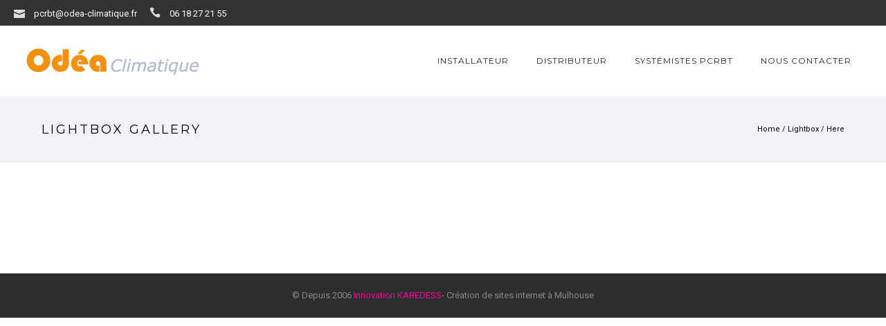

--- FILE ---
content_type: text/html; charset=UTF-8
request_url: http://www.odea-climatique.fr/portfolio/lightbox-gallery/
body_size: 17338
content:
<!doctype html>
<!-- paulirish.com/2008/conditional-stylesheets-vs-css-hacks-answer-neither/ -->
<!--[if lt IE 7]> <html class="no-js lt-ie9 lt-ie8 lt-ie7" lang="en"> <![endif]-->
<!--[if IE 7]>    <html class="no-js lt-ie9 lt-ie8" lang="en"> <![endif]-->
<!--[if IE 8]>    <html class="no-js lt-ie9" lang="en"> <![endif]-->
<!-- Consider adding a manifest.appcache: h5bp.com/d/Offline -->
<!--[if gt IE 8]><!--> 
<html class="no-js" lang="fr-FR" prefix="og: http://ogp.me/ns#"> <!--<![endif]-->
<head>
	<meta charset="utf-8">
	<meta http-equiv="X-UA-Compatible" content="IE=edge,chrome=1" >
	<meta name="viewport" content="user-scalable=no, width=device-width, initial-scale=1, maximum-scale=1" />
    <meta name="apple-mobile-web-app-capable" content="yes" />
	    <title>Lightbox Gallery - Odea-climatique</title>
<script type='text/javascript'>var _gaq = _gaq || [];_gaq.push(['_setAccount', 'UA-72366829-1']);_gaq.push(['_trackPageview']);(function() {
		var ga = document.createElement('script'); ga.type = 'text/javascript'; ga.async = true;
		ga.src = ('https:' == document.location.protocol ? 'https://ssl' : 'http://www') + '.google-analytics.com/ga.js';
		var s = document.getElementsByTagName('script')[0]; s.parentNode.insertBefore(ga, s);
	})();
</script>
<!-- This site is optimized with the Yoast SEO plugin v6.3.1 - https://yoast.com/wordpress/plugins/seo/ -->
<link rel="canonical" href="http://www.odea-climatique.fr/portfolio/lightbox-gallery/" />
<link rel="publisher" href="https://plus.google.com/106298786167145290769"/>
<meta property="og:locale" content="fr_FR" />
<meta property="og:type" content="article" />
<meta property="og:title" content="Lightbox Gallery - Odea-climatique" />
<meta property="og:url" content="http://www.odea-climatique.fr/portfolio/lightbox-gallery/" />
<meta property="og:site_name" content="Odea-climatique" />
<meta property="og:image" content="http://www.odea-climatique.fr/wp-content/uploads/2014/11/imageedit_82_5748186286.jpg" />
<meta property="og:image:width" content="1000" />
<meta property="og:image:height" content="1000" />
<meta name="twitter:card" content="summary_large_image" />
<meta name="twitter:title" content="Lightbox Gallery - Odea-climatique" />
<meta name="twitter:image" content="http://www.odea-climatique.fr/wp-content/uploads/2014/11/imageedit_82_5748186286.jpg" />
<script type='application/ld+json'>{"@context":"http:\/\/schema.org","@type":"WebSite","@id":"#website","url":"http:\/\/www.odea-climatique.fr\/","name":"Odea-climatique","potentialAction":{"@type":"SearchAction","target":"http:\/\/www.odea-climatique.fr\/?s={search_term_string}","query-input":"required name=search_term_string"}}</script>
<script type='application/ld+json'>{"@context":"http:\/\/schema.org","@type":"Organization","url":"http:\/\/www.odea-climatique.fr\/portfolio\/lightbox-gallery\/","sameAs":["https:\/\/plus.google.com\/106298786167145290769"],"@id":"#organization","name":"Odea Climatique","logo":"http:\/\/www.odea-climatique.fr\/wp-content\/uploads\/2015\/09\/LogoOdea4.jpg"}</script>
<!-- / Yoast SEO plugin. -->

<link rel='dns-prefetch' href='//fonts.googleapis.com' />
<link rel='dns-prefetch' href='//s.w.org' />
<link rel="alternate" type="application/rss+xml" title="Odea-climatique &raquo; Flux" href="http://www.odea-climatique.fr/feed/" />
<link rel="alternate" type="application/rss+xml" title="Odea-climatique &raquo; Flux des commentaires" href="http://www.odea-climatique.fr/comments/feed/" />
		<script type="text/javascript">
			window._wpemojiSettings = {"baseUrl":"https:\/\/s.w.org\/images\/core\/emoji\/11\/72x72\/","ext":".png","svgUrl":"https:\/\/s.w.org\/images\/core\/emoji\/11\/svg\/","svgExt":".svg","source":{"concatemoji":"http:\/\/www.odea-climatique.fr\/wp-includes\/js\/wp-emoji-release.min.js?ver=4.9.28"}};
			!function(e,a,t){var n,r,o,i=a.createElement("canvas"),p=i.getContext&&i.getContext("2d");function s(e,t){var a=String.fromCharCode;p.clearRect(0,0,i.width,i.height),p.fillText(a.apply(this,e),0,0);e=i.toDataURL();return p.clearRect(0,0,i.width,i.height),p.fillText(a.apply(this,t),0,0),e===i.toDataURL()}function c(e){var t=a.createElement("script");t.src=e,t.defer=t.type="text/javascript",a.getElementsByTagName("head")[0].appendChild(t)}for(o=Array("flag","emoji"),t.supports={everything:!0,everythingExceptFlag:!0},r=0;r<o.length;r++)t.supports[o[r]]=function(e){if(!p||!p.fillText)return!1;switch(p.textBaseline="top",p.font="600 32px Arial",e){case"flag":return s([55356,56826,55356,56819],[55356,56826,8203,55356,56819])?!1:!s([55356,57332,56128,56423,56128,56418,56128,56421,56128,56430,56128,56423,56128,56447],[55356,57332,8203,56128,56423,8203,56128,56418,8203,56128,56421,8203,56128,56430,8203,56128,56423,8203,56128,56447]);case"emoji":return!s([55358,56760,9792,65039],[55358,56760,8203,9792,65039])}return!1}(o[r]),t.supports.everything=t.supports.everything&&t.supports[o[r]],"flag"!==o[r]&&(t.supports.everythingExceptFlag=t.supports.everythingExceptFlag&&t.supports[o[r]]);t.supports.everythingExceptFlag=t.supports.everythingExceptFlag&&!t.supports.flag,t.DOMReady=!1,t.readyCallback=function(){t.DOMReady=!0},t.supports.everything||(n=function(){t.readyCallback()},a.addEventListener?(a.addEventListener("DOMContentLoaded",n,!1),e.addEventListener("load",n,!1)):(e.attachEvent("onload",n),a.attachEvent("onreadystatechange",function(){"complete"===a.readyState&&t.readyCallback()})),(n=t.source||{}).concatemoji?c(n.concatemoji):n.wpemoji&&n.twemoji&&(c(n.twemoji),c(n.wpemoji)))}(window,document,window._wpemojiSettings);
		</script>
		<style type="text/css">
img.wp-smiley,
img.emoji {
	display: inline !important;
	border: none !important;
	box-shadow: none !important;
	height: 1em !important;
	width: 1em !important;
	margin: 0 .07em !important;
	vertical-align: -0.1em !important;
	background: none !important;
	padding: 0 !important;
}
</style>
<link rel='stylesheet' id='contact-form-7-css'  href='http://www.odea-climatique.fr/wp-content/plugins/contact-form-7/includes/css/styles.css?ver=5.0' type='text/css' media='all' />
<link rel='stylesheet' id='be-slider-css'  href='http://www.odea-climatique.fr/wp-content/plugins/oshine-modules/public/css/be-slider.css?ver=4.9.28' type='text/css' media='all' />
<link rel='stylesheet' id='oshine-modules-css'  href='http://www.odea-climatique.fr/wp-content/plugins/oshine-modules/public/css/oshine-modules.css?ver=2.1.4' type='text/css' media='all' />
<link rel='stylesheet' id='rs-plugin-settings-css'  href='http://www.odea-climatique.fr/wp-content/plugins/revslider/public/assets/css/settings.css?ver=5.4.7' type='text/css' media='all' />
<style id='rs-plugin-settings-inline-css' type='text/css'>
#rs-demo-id {}
</style>
<link rel='stylesheet' id='tatsu-main-css-css'  href='http://www.odea-climatique.fr/wp-content/plugins/tatsu/public/css/tatsu.min.css?ver=3.2.5' type='text/css' media='all' />
<link rel='stylesheet' id='oshine_icons-css'  href='http://www.odea-climatique.fr/wp-content/themes/oshin/fonts/icomoon/style.css?ver=7.2.0' type='text/css' media='all' />
<link rel='stylesheet' id='tatsu_icons-css'  href='http://www.odea-climatique.fr/wp-content/plugins/tatsu/includes/icons/tatsu_icons/tatsu-icons.css?ver=4.9.28' type='text/css' media='all' />
<link rel='stylesheet' id='be-themes-bb-press-css-css'  href='http://www.odea-climatique.fr/wp-content/themes/oshin/bb-press/bb-press.css?ver=4.9.28' type='text/css' media='all' />
<link rel='stylesheet' id='be-style-main-css-css'  href='http://www.odea-climatique.fr/wp-content/themes/oshin/css/main.css?ver=7.2.0' type='text/css' media='all' />
<link rel='stylesheet' id='be-style-top-header-css'  href='http://www.odea-climatique.fr/wp-content/themes/oshin/css/headers/top-header.css?ver=7.2.0' type='text/css' media='all' />
<link rel='stylesheet' id='be-style-responsive-header-css'  href='http://www.odea-climatique.fr/wp-content/themes/oshin/css/headers/responsive-header.css?ver=7.2.0' type='text/css' media='all' />
<link rel='stylesheet' id='be-style-multilevel-menu-css'  href='http://www.odea-climatique.fr/wp-content/themes/oshin/css/headers/multilevel-menu.css?ver=7.2.0' type='text/css' media='all' />
<link rel='stylesheet' id='be-themes-layout-css'  href='http://www.odea-climatique.fr/wp-content/themes/oshin/css/layout.css?ver=7.2.0' type='text/css' media='all' />
<link rel='stylesheet' id='magnific-popup-css'  href='http://www.odea-climatique.fr/wp-content/themes/oshin/css/vendor/magnific-popup.css?ver=4.9.28' type='text/css' media='all' />
<link rel='stylesheet' id='scrollbar-css'  href='http://www.odea-climatique.fr/wp-content/themes/oshin/css/vendor/scrollbar.css?ver=4.9.28' type='text/css' media='all' />
<link rel='stylesheet' id='flickity-css'  href='http://www.odea-climatique.fr/wp-content/themes/oshin/css/vendor/flickity.css?ver=4.9.28' type='text/css' media='all' />
<link rel='stylesheet' id='be-custom-fonts-css'  href='http://www.odea-climatique.fr/wp-content/themes/oshin/fonts/fonts.css?ver=7.2.0' type='text/css' media='all' />
<link rel='stylesheet' id='be-style-css-css'  href='http://www.odea-climatique.fr/wp-content/themes/oshin/style.css?ver=7.2.0' type='text/css' media='all' />
<link rel='stylesheet' id='ms-main-css'  href='http://www.odea-climatique.fr/wp-content/plugins/masterslider/public/assets/css/masterslider.main.css?ver=3.2.2' type='text/css' media='all' />
<link rel='stylesheet' id='ms-custom-css'  href='http://www.odea-climatique.fr/wp-content/uploads/masterslider/custom.css?ver=1.1' type='text/css' media='all' />
<link rel='stylesheet' id='redux-google-fonts-be_themes_data-css'  href='http://fonts.googleapis.com/css?family=Montserrat%3A700%2C400%7CRoboto%3A400%2C300&#038;subset=latin&#038;ver=1699003887' type='text/css' media='all' />
<script type='text/javascript' src='http://www.odea-climatique.fr/wp-includes/js/jquery/jquery.js?ver=1.12.4'></script>
<script type='text/javascript' src='http://www.odea-climatique.fr/wp-includes/js/jquery/jquery-migrate.min.js?ver=1.4.1'></script>
<script type='text/javascript' src='http://www.odea-climatique.fr/wp-content/plugins/revslider/public/assets/js/jquery.themepunch.tools.min.js?ver=5.4.7'></script>
<script type='text/javascript' src='http://www.odea-climatique.fr/wp-content/plugins/revslider/public/assets/js/jquery.themepunch.revolution.min.js?ver=5.4.7'></script>
<script type='text/javascript' src='http://www.odea-climatique.fr/wp-content/themes/oshin/js/vendor/modernizr.js?ver=4.9.28'></script>
<script type='text/javascript' src='http://www.odea-climatique.fr/wp-content/themes/oshin/js/vendor/webfont.js?ver=4.9.28'></script>
<link rel='https://api.w.org/' href='http://www.odea-climatique.fr/wp-json/' />
<link rel="EditURI" type="application/rsd+xml" title="RSD" href="http://www.odea-climatique.fr/xmlrpc.php?rsd" />
<link rel="wlwmanifest" type="application/wlwmanifest+xml" href="http://www.odea-climatique.fr/wp-includes/wlwmanifest.xml" /> 
<meta name="generator" content="WordPress 4.9.28" />
<link rel='shortlink' href='http://www.odea-climatique.fr/?p=3231' />
<link rel="alternate" type="application/json+oembed" href="http://www.odea-climatique.fr/wp-json/oembed/1.0/embed?url=http%3A%2F%2Fwww.odea-climatique.fr%2Fportfolio%2Flightbox-gallery%2F" />
<link rel="alternate" type="text/xml+oembed" href="http://www.odea-climatique.fr/wp-json/oembed/1.0/embed?url=http%3A%2F%2Fwww.odea-climatique.fr%2Fportfolio%2Flightbox-gallery%2F&#038;format=xml" />
<script>var ms_grabbing_curosr='http://www.odea-climatique.fr/wp-content/plugins/masterslider/public/assets/css/common/grabbing.cur',ms_grab_curosr='http://www.odea-climatique.fr/wp-content/plugins/masterslider/public/assets/css/common/grab.cur';</script>
<meta name="generator" content="MasterSlider 3.2.2 - Responsive Touch Image Slider" />
<style id = "be-dynamic-css" type="text/css"> 
body {
    background-color: rgb(255,255,255);background-color: rgba(255,255,255,1);}
.layout-box #header-inner-wrap, 
#header-inner-wrap, #header-inner-wrap.style3 #header-bottom-bar,
body.header-transparent #header #header-inner-wrap.no-transparent,
.left-header .sb-slidebar.sb-left,
.left-header .sb-slidebar.sb-left #slidebar-menu a::before 
{
    background-color: rgb(255,255,255);background-color: rgba(255,255,255,1);}
#mobile-menu, 
#mobile-menu ul {
    background-color: rgb(255,255,255);background-color: rgba(255,255,255,1);}

  #mobile-menu li{
    border-bottom-color: #f2f5f8 ;
  }


body.header-transparent #header-inner-wrap{
  background: transparent;
}
.be-gdpr-modal-item input:checked + .slider{
  background-color: #f0910d;
}
.be-gdpr-modal-iteminput:focus + .slider {
  box-shadow: 0 0 1px  #f0910d;
}
.be-gdpr-modal-item .slider:before {
  background-color:#ffffff;
}
.be-gdpr-cookie-notice-bar .be-gdpr-cookie-notice-button{
  background: #f0910d;
  color: #ffffff;
}

#header .header-border{
 border-bottom:  none ;
}
#header-top-bar{
    background-color: rgb(50,50,50);background-color: rgba(50,50,50,1);    border-bottom:  none #323232;
    color: #ffffff;
}
#header-top-bar #topbar-menu li a{
    color: #ffffff;
}
#header-bottom-bar{
    background-color: rgb(255,255,255);background-color: rgba(255,255,255,1);    border-top:  none #323232;
    border-bottom:  none #323232;
}

/*Adjusted the timings for the new effects*/
body.header-transparent #header #header-inner-wrap {
	-webkit-transition: background .25s ease, box-shadow .25s ease, opacity 700ms cubic-bezier(0.645, 0.045, 0.355, 1), transform 700ms cubic-bezier(0.645, 0.045, 0.355, 1);
	-moz-transition: background .25s ease, box-shadow .25s ease, opacity 700ms cubic-bezier(0.645, 0.045, 0.355, 1), transform 700ms cubic-bezier(0.645, 0.045, 0.355, 1);
	-o-transition: background .25s ease, box-shadow .25s ease, opacity 700ms cubic-bezier(0.645, 0.045, 0.355, 1), transform 700ms cubic-bezier(0.645, 0.045, 0.355, 1);
	transition: background .25s ease, box-shadow .25s ease, opacity 700ms cubic-bezier(0.645, 0.045, 0.355, 1), transform 700ms cubic-bezier(0.645, 0.045, 0.355, 1);
}

body.header-transparent.semi #header .semi-transparent{
  background-color: rgb(0,0,0);background-color: rgba(0,0,0,0.4);  !important ;
}
body.header-transparent.semi #content {
    padding-top: 100px;
}

#content,
#blog-content {
    background-color: rgb(255,255,255);background-color: rgba(255,255,255,1);}
#bottom-widgets {
    background-color: rgb(61,63,62);background-color: rgba(61,63,62,1);}
#footer {
  background-color: rgb(44,46,46);background-color: rgba(44,46,46,1);}
#footer .footer-border{
  border-bottom:  none ;
}
.page-title-module-custom {
	background-color: rgb(242,243,248);background-color: rgba(242,243,248,1);}
#portfolio-title-nav-wrap{
  background-color : #ededed;
}
#navigation .sub-menu,
#navigation .children,
#navigation-left-side .sub-menu,
#navigation-left-side .children,
#navigation-right-side .sub-menu,
#navigation-right-side .children {
  background-color: rgb(31,31,31);background-color: rgba(31,31,31,1);}
.sb-slidebar.sb-right {
  background-color: rgb(26,26,26);background-color: rgba(26,26,26,1);}
.left-header .left-strip-wrapper,
.left-header #left-header-mobile {
  background-color : #ffffff ;
}
.layout-box-top,
.layout-box-bottom,
.layout-box-right,
.layout-box-left,
.layout-border-header-top #header-inner-wrap,
.layout-border-header-top.layout-box #header-inner-wrap, 
body.header-transparent .layout-border-header-top #header #header-inner-wrap.no-transparent {
  background-color: rgb(211,211,211);background-color: rgba(211,211,211,1);}

.left-header.left-sliding.left-overlay-menu .sb-slidebar{
  background-color: rgb(8,8,8);background-color: rgba(8,8,8,0.90);  
}
.top-header.top-overlay-menu .sb-slidebar{
  background-color: rgb(26,26,26);background-color: rgba(26,26,26,1);}
.search-box-wrapper{
  background-color: rgb(0,0,0);background-color: rgba(0,0,0,0.85);}
.search-box-wrapper.style1-header-search-widget input[type="text"]{
  background-color: transparent !important;
  color: #ffffff;
  border: 1px solid  #ffffff;
}
.search-box-wrapper.style2-header-search-widget input[type="text"]{
  background-color: transparent !important;
  color: #ffffff;
  border: none !important;
  box-shadow: none !important;
}
.search-box-wrapper .searchform .search-icon{
  color: #ffffff;
}
#header-top-bar-right .search-box-wrapper.style1-header-search-widget input[type="text"]{
  border: none; 
}


.post-title ,
.post-date-wrap {
  margin-bottom: 12px;
}

/* ======================
    Dynamic Border Styling
   ====================== */


.layout-box-top,
.layout-box-bottom {
  height: 30px;
}

.layout-box-right,
.layout-box-left {
  width: 30px;
}

#main.layout-border,
#main.layout-border.layout-border-header-top{
  padding: 30px;
}
.left-header #main.layout-border {
    padding-left: 0px;
}
#main.layout-border.layout-border-header-top {
  padding-top: 0px;
}
.be-themes-layout-layout-border #logo-sidebar,
.be-themes-layout-layout-border-header-top #logo-sidebar{
  margin-top: 70px;
}

/*Left Static Menu*/
.left-header.left-static.be-themes-layout-layout-border #main-wrapper{
  margin-left: 310px;
}
.left-header.left-static.be-themes-layout-layout-border .sb-slidebar.sb-left {
  left: 30px;
}

/*Right Slidebar*/

body.be-themes-layout-layout-border-header-top .sb-slidebar.sb-right,
body.be-themes-layout-layout-border .sb-slidebar.sb-right {
  right: -250px; 
}
.be-themes-layout-layout-border-header-top .sb-slidebar.sb-right.opened,
.be-themes-layout-layout-border .sb-slidebar.sb-right.opened {
  right: 30px;
}

/* Top-overlay menu on opening, header moves sideways bug. Fixed on the next line code */
/*body.be-themes-layout-layout-border-header-top.top-header.slider-bar-opened #main #header #header-inner-wrap.no-transparent.top-animate,
body.be-themes-layout-layout-border.top-header.slider-bar-opened #main #header #header-inner-wrap.no-transparent.top-animate {
  right: 310px;
}*/

body.be-themes-layout-layout-border-header-top.top-header:not(.top-overlay-menu).slider-bar-opened #main #header #header-inner-wrap.no-transparent.top-animate,
body.be-themes-layout-layout-border.top-header:not(.top-overlay-menu).slider-bar-opened #main #header #header-inner-wrap.no-transparent.top-animate {
  right: 310px;
}

/* Now not needed mostly, as the hero section image is coming properly */


/*Single Page Version*/
body.be-themes-layout-layout-border-header-top.single-page-version .single-page-nav-wrap,
body.be-themes-layout-layout-border.single-page-version .single-page-nav-wrap {
  right: 50px;
}

/*Split Screen Page Template*/
.top-header .layout-border #content.page-split-screen-left {
  margin-left: calc(50% + 15px);
} 
.top-header.page-template-page-splitscreen-left .layout-border .header-hero-section {
  width: calc(50% - 15px);
} 

.top-header .layout-border #content.page-split-screen-right {
  width: calc(50% - 15px);
} 
.top-header.page-template-page-splitscreen-right .layout-border .header-hero-section {
  left: calc(50% - 15px);
} 
  
 
@media only screen and (max-width: 960px) {
  body.be-themes-layout-layout-border-header-top.single-page-version .single-page-nav-wrap,
  body.be-themes-layout-layout-border.single-page-version .single-page-nav-wrap {
    right: 35px;
  }
  body.be-themes-layout-layout-border-header-top .sb-slidebar.sb-right, 
  body.be-themes-layout-layout-border .sb-slidebar.sb-right {
    right: -280px;
  }
  #main.layout-border,
  #main.layout-border.layout-border-header-top {
    padding: 0px !important;
  }
  .top-header .layout-border #content.page-split-screen-left,
  .top-header .layout-border #content.page-split-screen-right {
      margin-left: 0px;
      width:100%;
  }
  .top-header.page-template-page-splitscreen-right .layout-border .header-hero-section,
  .top-header.page-template-page-splitscreen-left .layout-border .header-hero-section {
      width:100%;
  }
}

body,
.special-heading-wrap .caption-wrap .body-font,
.woocommerce .woocommerce-ordering select.orderby, 
.woocommerce-page .woocommerce-ordering select.orderby {
  font:  400 16px "Roboto","Open Sans","Arial",sans-serif; 
    color: #898989;
    line-height: 29px;
    letter-spacing: 0px;
    text-transform: none;  -webkit-font-smoothing: antialiased; 
  -moz-osx-font-smoothing: grayscale;
}

h1 {
  font:  700 50px "Montserrat","Open Sans","Arial",sans-serif; 
    color: #222222;
    line-height: 70px;
    letter-spacing: -1px;
    text-transform: none;}

h2 {
  font:  700 42px "Montserrat","Open Sans","Arial",sans-serif; 
    color: #222222;
    line-height: 63px;
    letter-spacing: -1px;
    text-transform: none;}

h3 {
  font:  700 35px "Montserrat","Open Sans","Arial",sans-serif; 
    color: #222222;
    line-height: 52px;
    letter-spacing: -1px;
    text-transform: none;}

h4,
.woocommerce-order-received .woocommerce h2, 
.woocommerce-order-received .woocommerce h3,
.woocommerce-view-order .woocommerce h2, 
.woocommerce-view-order .woocommerce h3{
  font:  400 26px "Montserrat","Open Sans","Arial",sans-serif; 
    color: #222222;
    line-height: 42px;
    letter-spacing: 0px;
    text-transform: none;}

h5, #reply-title {
  font:  400 20px "Montserrat","Open Sans","Arial",sans-serif; 
    color: #222222;
    line-height: 36px;
    letter-spacing: 0px;
    text-transform: none;  }

h6,
.testimonial-author-role.h6-font,
.menu-card-title,
.menu-card-item-price,
.slider-counts,
.woocommerce-MyAccount-navigation ul li {
  font:  400 13px "Montserrat","Open Sans","Arial",sans-serif; 
    color: #222222;
    line-height: 32px;
    letter-spacing: ;
    text-transform: none;}

h6.gallery-side-heading {
  font-size: 16px;
}

.special-subtitle , 
.style1.thumb-title-wrap .portfolio-item-cats {
  font-style: ;
  font-size: 18px;
  font-weight: 300;
  font-family: Roboto;
  text-transform: none;
  letter-spacing: 0px;
}

.gallery-side-heading {
  font-size: 16px;
}

.attachment-details-custom-slider {
  background-color: rgb(0,0,0);background-color: rgba(0,0,0,1);  font:   14px "Roboto","Open Sans","Arial",sans-serif; 
    color: ;
    line-height: 14px;
    letter-spacing: 0px;
    text-transform: none;}

.single-portfolio-slider .carousel_bar_wrap {
  background-color: rgb(255,255,255);background-color: rgba(255,255,255,0.5);}

.top-right-sliding-menu .sb-right ul#slidebar-menu li,
.overlay-menu-close,
.be-overlay-menu-close {
  font:  400 12px "Montserrat","Open Sans","Arial",sans-serif; 
    color: #ffffff;
    line-height: 50px;
    letter-spacing: 1px;
    text-transform: uppercase;}

.top-right-sliding-menu .sb-right ul#slidebar-menu li a {
  color: #ffffff !important;
}

.top-right-sliding-menu .sb-right #slidebar-menu ul.sub-menu li {
  font:  400 12px "Montserrat","Open Sans","Arial",sans-serif; 
    color: #ffffff;
    line-height: 25px;
    letter-spacing: ;
    text-transform: none;}

.top-right-sliding-menu .sb-right ul#slidebar-menu li a {
  color: #ffffff !important;
}

.sb-right #slidebar-menu .mega .sub-menu .highlight .sf-with-ul {
font:  400 12px "Montserrat","Open Sans","Arial",sans-serif; 
    color: #ffffff;
    line-height: 50px;
    letter-spacing: 1px;
    text-transform: uppercase;  color: #ffffff !important;
}

.post-meta.post-top-meta-typo,
.style8-blog .post-meta.post-category a,
.hero-section-blog-categories-wrap a {
  font:   13px "Roboto","Open Sans","Arial",sans-serif; 
    color: #929292;
    line-height: 24px;
    letter-spacing: 0px;
    text-transform: none;;
}

#portfolio-title-nav-bottom-wrap h6,
#portfolio-title-nav-bottom-wrap .slider-counts {
  font:  400 15px "Montserrat","Open Sans","Arial",sans-serif; 
    color: ;
    line-height: ;
    letter-spacing: 0px;
    text-transform: none;;  
line-height: 40px;
}

.filters .filter_item {
  font:  400 12px "Montserrat","Open Sans","Arial",sans-serif; 
    color: #222222;
    line-height: 32px;
    letter-spacing: 1px;
    text-transform: uppercase;;  
}

ul#mobile-menu a {
  font:  400 11px "Montserrat","Open Sans","Arial",sans-serif; 
    color: #232323;
    line-height: 40px;
    letter-spacing: 1px;
    text-transform: uppercase;}

ul#mobile-menu ul.sub-menu a {
  font:  400 12px "Montserrat","Open Sans","Arial",sans-serif; 
    color: #757575;
    line-height: 27px;
    letter-spacing: 0px;
    text-transform: none; 
}

ul#mobile-menu li.mega ul.sub-menu li.highlight > :first-child {
  font:  400 11px "Montserrat","Open Sans","Arial",sans-serif; 
    color: #232323;
    line-height: 40px;
    letter-spacing: 1px;
    text-transform: uppercase;}

#navigation,
.style2 #navigation,
.style13 #navigation,
#navigation-left-side,
#navigation-right-side,
.sb-left  #slidebar-menu,
.header-widgets,
.header-code-widgets,
body #header-inner-wrap.top-animate.style2 #navigation,
.top-overlay-menu .sb-right  #slidebar-menu,
#navigation .mega .sub-menu .highlight .sf-with-ul,
.special-header-menu .menu-container {
  font:  400 12px "Montserrat","Open Sans","Arial",sans-serif; 
    color: #232323;
    line-height: 51px;
    letter-spacing: 1px;
    text-transform: uppercase;}

#navigation .sub-menu,
#navigation .children,
#navigation-left-side .sub-menu,
#navigation-left-side .children,
#navigation-right-side .sub-menu,
#navigation-right-side .children,
.sb-left  #slidebar-menu .sub-menu,
.top-overlay-menu .sb-right  #slidebar-menu .sub-menu,
.special-header-menu .menu-container .sub-menu,
.special-header-menu .sub-menu {
  font:  400 12px "Montserrat","Open Sans","Arial",sans-serif; 
    color: #bbbbbb;
    line-height: 28px;
    letter-spacing: 0px;
    text-transform: none;}

.thumb-title-wrap .thumb-title {
  font:  400 14px "Montserrat","Open Sans","Arial",sans-serif; 
    color: ;
    line-height: 30px;
    letter-spacing: 0px;
    text-transform: uppercase;}

.thumb-title-wrap .portfolio-item-cats {
  font-size: 12px;
  line-height: 17px;
  text-transform: none;
  letter-spacing: 0px;
}

.full-screen-portfolio-overlay-title {
  font:  400 14px "Montserrat","Open Sans","Arial",sans-serif; 
    color: ;
    line-height: 30px;
    letter-spacing: 0px;
    text-transform: uppercase;}

#footer {
  font:  400 13px "Roboto","Open Sans","Arial",sans-serif; 
    color: #888888;
    line-height: 14px;
    letter-spacing: 0px;
    text-transform: none;}

#bottom-widgets h6 {
  font:  400 12px "Montserrat","Open Sans","Arial",sans-serif; 
    color: #dfdfdf;
    line-height: 22px;
    letter-spacing: 1px;
    text-transform: uppercase;  margin-bottom:20px;
}

#bottom-widgets {
  font:  400 14px "Roboto","Open Sans","Arial",sans-serif; 
    color: #a2a2a2;
    line-height: 26px;
    letter-spacing: 0px;
    text-transform: none;}

.sidebar-widgets h6 {
  font:  400 12px "Montserrat","Open Sans","Arial",sans-serif; 
    color: #333333;
    line-height: 22px;
    letter-spacing: 1px;
    text-transform: uppercase;  margin-bottom:20px;
}

.sidebar-widgets {
  ?php be_themes_print_typography('sidebar_widget_text'); ?>
}

.sb-slidebar .widget {
  font:  400 14px "Roboto","Open Sans","Arial",sans-serif; 
    color: #a2a2a2;
    line-height: 25px;
    letter-spacing: 0px;
    text-transform: none;}
.sb-slidebar .widget h6 {
  font:  400 12px "Montserrat","Open Sans","Arial",sans-serif; 
    color: #ffffff;
    line-height: 22px;
    letter-spacing: 1px;
    text-transform: none;}

.woocommerce ul.products li.product .product-meta-data h3, 
.woocommerce-page ul.products li.product .product-meta-data h3,
.woocommerce ul.products li.product h3, 
.woocommerce-page ul.products li.product h3 {
  font:  400 13px "Montserrat","Open Sans","Arial",sans-serif; 
    color: #222222;
    line-height: 27px;
    letter-spacing: 1px;
    text-transform: uppercase;}

.woocommerce ul.products li.product .product-meta-data .woocommerce-loop-product__title, 
.woocommerce-page ul.products li.product .product-meta-data .woocommerce-loop-product__title,
.woocommerce ul.products li.product .woocommerce-loop-product__title, 
.woocommerce-page ul.products li.product .woocommerce-loop-product__title,
.woocommerce ul.products li.product-category .woocommerce-loop-category__title, 
.woocommerce-page ul.products li.product-category .woocommerce-loop-category__title {
  font:  400 13px "Montserrat","Open Sans","Arial",sans-serif; 
    color: #222222;
    line-height: 27px;
    letter-spacing: 1px;
    text-transform: uppercase;  margin-bottom:5px;
  text-align: center;
}

.woocommerce-page.single.single-product #content div.product h1.product_title.entry-title {
  font:  400 25px "Montserrat","Open Sans","Arial",sans-serif; 
    color: #222222;
    line-height: 27px;
    letter-spacing: 0px;
    text-transform: none;}

.contact_form_module input[type="text"], 
.contact_form_module textarea {
  font:  400 13px "Montserrat","Open Sans","Arial",sans-serif; 
    color: #222222;
    line-height: 26px;
    letter-spacing: 0px;
    text-transform: none;}

.page-title-module-custom .page-title-custom,
h6.portfolio-title-nav{
  font:  400 18px "Montserrat","Open Sans","Arial",sans-serif; 
    color: #000000;
    line-height: 36px;
    letter-spacing: 3px;
    text-transform: uppercase;}

.tatsu-button,
.be-button,
.woocommerce a.button, .woocommerce-page a.button, 
.woocommerce button.button, .woocommerce-page button.button, 
.woocommerce input.button, .woocommerce-page input.button, 
.woocommerce #respond input#submit, .woocommerce-page #respond input#submit,
.woocommerce #content input.button, .woocommerce-page #content input.button,
input[type="submit"],
.more-link.style1-button,
.more-link.style2-button,
.more-link.style3-button,
input[type="button"], 
input[type="submit"], 
input[type="reset"], 
button,
input[type="file"]::-webkit-file-upload-button {
  font-family: Montserrat;
  font-weight: ;
}

.post-title ,
.post-date-wrap {
  font:  400 20px "Montserrat","Open Sans","Arial",sans-serif; 
    color: #000000;
    line-height: 40px;
    letter-spacing: 0px;
    text-transform: none;  margin-bottom: 12px;
}

.style3-blog .post-title,
.style8-blog .post-title {
  font:  400 14px "Montserrat","Open Sans","Arial",sans-serif; 
    color: #363c3b;
    line-height: 28px;
    letter-spacing: 0px;
    text-transform: none;}

.post-nav li,
.style8-blog .post-meta.post-date,
.style8-blog .post-bottom-meta-wrap,
.hero-section-blog-bottom-meta-wrap {
  font:   13px "Roboto","Open Sans","Arial",sans-serif; 
    color: #929292;
    line-height: 24px;
    letter-spacing: 0px;
    text-transform: none;}


.ui-tabs-anchor, 
.accordion .accordion-head,
.skill-wrap .skill_name,
.chart-wrap span,
.animate-number-wrap h6 span,
.woocommerce-tabs .tabs li a,
.be-countdown {
  font-family: Montserrat;
  letter-spacing: 0px;
  font-style: ;
  font-weight: 400;
}

.ui-tabs-anchor {
  font-size: 13px;
  line-height: 17px;
  text-transform: uppercase;
}

.accordion .accordion-head {
  font-size: 13px;
  line-height: 17px;
  text-transform: uppercase;
}

.skill-wrap .skill_name {
  font-size: 12px;
  line-height: 17px;
  text-transform: uppercase;
}

.countdown-section {
  font-size: 15px;
  line-height: 30px;
  text-transform: uppercase;
}

.countdown-amount {
  font-size: 55px;
  line-height: 95px;
  text-transform: uppercase;
}

.tweet-slides .tweet-content {
  font-family: Roboto;
  letter-spacing: 0px;
  font-style: ;
  font-weight: 300;
  text-transform: none;
}

.testimonial_slide .testimonial-content {
  font-family: Roboto;
  letter-spacing: 0px;
  font-style: ;
  font-weight: 300;
  text-transform: none;
}

.oshine-animated-link,
.view-project-link.style4-button {
  font-family: Montserrat;
  font-weight: ;
  letter-spacing: ;
  font-style: ;
  text-transform: none;
}

a.navigation-previous-post-link,
a.navigation-next-post-link {
  font:  700 13px "Montserrat","Open Sans","Arial",sans-serif; 
    color: ;
    line-height: 20px;
    letter-spacing: 0px;
    text-transform: none;;
}

@media only screen and (max-width : 767px ) {

#hero-section h1 , 
.full-screen-section-wrap h1,
.tatsu-fullscreen-wrap h1 {
  font-size: 30px;
  line-height: 40px;
}
#hero-section h2,
.full-screen-section-wrap h2,
.tatsu-fullscreen-wrap h2 { 
  font-size: 25px;
  line-height: 35px;
}
#hero-section h4,
.full-screen-section-wrap h4,
.tatsu-fullscreen-wrap h3 {
  font-size: 16px;
  line-height: 30px;
}
#hero-section h5,
.full-screen-section-wrap h5,
.tatsu-fullscreen-wrap h5 {
  font-size: 16px;
  line-height: 30px;
}

}

/* RELATED TO TYPOGRAPHY */

#header-controls-right,
#header-controls-left {
  color: #232323}

#be-left-strip .be-mobile-menu-icon span {
    background-color: #323232}

ul#mobile-menu .mobile-sub-menu-controller {
  line-height : 40px ;
}

ul#mobile-menu ul.sub-menu .mobile-sub-menu-controller{
  line-height : 27px ;
}

.breadcrumbs {
  color: #000000;
}

.search-box-wrapper.style2-header-search-widget input[type="text"]{
  font-style: ;
  font-weight: 300;
  font-family: Roboto;
}

.portfolio-share a.custom-share-button, 
.portfolio-share a.custom-share-button:active, 
.portfolio-share a.custom-share-button:hover, 
.portfolio-share a.custom-share-button:visited {
  color: #222222; 
}

.more-link.style2-button {
  color: #000000 !important;
  border-color: #000000 !important;
}

.style8-blog .post-bottom-meta-wrap .be-share-stack a.custom-share-button, 
.style8-blog .post-bottom-meta-wrap .be-share-stack a.custom-share-button:active, 
.style8-blog .post-bottom-meta-wrap .be-share-stack a.custom-share-button:hover, 
.style8-blog .post-bottom-meta-wrap .be-share-stack a.custom-share-button:visited {
  color: #929292; 
}

.hero-section-blog-categories-wrap a,
.hero-section-blog-categories-wrap a:visited,
.hero-section-blog-categories-wrap a:hover,
.hero-section-blog-bottom-meta-wrap
.hero-section-blog-bottom-meta-wrap a,
.hero-section-blog-bottom-meta-wrap a:visited,
.hero-section-blog-bottom-meta-wrap a:hover { 
   color : #000000;
}

#navigation .mega .sub-menu .highlight .sf-with-ul {
 color: #bbbbbb !important;
 line-height:1.5;
}

.view-project-link.style4-button {
    color : #222222;
}

.pricing-table .pricing-feature{
  font-size: 15px;
}

/* Woocommerce */

.related.products h2,
.upsells.products h2,
.cart-collaterals .cross-sells h2,
.cart_totals h2, 
.shipping_calculator h2,
.woocommerce-billing-fields h3,
.woocommerce-shipping-fields h3,
.shipping_calculator h2,
#order_review_heading,
.woocommerce .page-title {
  font-family: Montserrat;
  font-weight: 400;
}

.woocommerce form .form-row label, .woocommerce-page form .form-row label {
  color: #222222;
}

.woocommerce-tabs .tabs li a {
  color: #222222 !important;
}


/* BB Press Plugin */

a.bbp-forum-title,
#bbpress-forums fieldset.bbp-form label,
.bbp-topic-title a.bbp-topic-permalink {
  font:  400 13px "Montserrat","Open Sans","Arial",sans-serif; 
    color: #222222;
    line-height: 32px;
    letter-spacing: ;
    text-transform: none;}

#bbpress-forums ul.forum-titles li,
#bbpress-forums ul.bbp-replies li.bbp-header {
  font:  400 13px "Montserrat","Open Sans","Arial",sans-serif; 
    color: #222222;
    line-height: 32px;
    letter-spacing: ;
    text-transform: none;  line-height: inherit;
  letter-spacing: inherit;
  text-transform: uppercase;
  font-size: inherit;
}

#bbpress-forums .topic .bbp-topic-meta a, 
.bbp-forum-freshness a,
.bbp-topic-freshness a,
.bbp-header .bbp-reply-content a,
.bbp-topic-tags a,
.bbp-breadcrumb a,
.bbp-forums-list a {
  color: #222222;
}


/*Event On Plugin*/

.ajde_evcal_calendar .calendar_header p, .eventon_events_list .eventon_list_event .evcal_cblock {
    font-family: Montserrat !important;
}

.eventon_events_list .eventon_list_event .evcal_desc span.evcal_desc2, .evo_pop_body .evcal_desc span.evcal_desc2 {
  font-family: Montserrat !important;
  font-size: 14px !important;
  text-transform: none;
}

.eventon_events_list .eventon_list_event .evcal_desc span.evcal_event_subtitle, .evo_pop_body .evcal_desc span.evcal_event_subtitle,
.evcal_evdata_row .evcal_evdata_cell p, #evcal_list .eventon_list_event p.no_events {
  text-transform: none !important;
  font-family: Roboto !important;
  font-size: inherit !important;
}

/* END RELATED TO TYPOGRAPHY */




.filters.single_border .filter_item{
    border-color: #f0910d;
}
.filters.rounded .current_choice{
    border-radius: 50px;
    background-color: #f0910d;
    color: #ffffff;
}
.filters.single_border .current_choice,
.filters.border .current_choice{
    color: #f0910d;
}

.exclusive-mobile-bg .menu-controls{
  background-color: background-color: rgb(255,255,255);background-color: rgba(255,255,255,0);;
}
    #header .be-mobile-menu-icon span {
        background-color : #323232;
    } 
    #header-controls-right,
    #header-controls-left,
    .overlay-menu-close,
    .be-overlay-menu-close {
      color : #323232;
    }

#header .exclusive-mobile-bg .be-mobile-menu-icon,
#header .exclusive-mobile-bg .be-mobile-menu-icon span,
#header-inner-wrap.background--light.transparent.exclusive-mobile-bg .be-mobile-menu-icon,
#header-inner-wrap.background--light.transparent.exclusive-mobile-bg .be-mobile-menu-icon span,
#header-inner-wrap.background--dark.transparent.exclusive-mobile-bg .be-mobile-menu-icon,
#header-inner-wrap.background--dark.transparent.exclusive-mobile-bg .be-mobile-menu-icon span {
  background-color: #323232}
.be-mobile-menu-icon{
  width: 18px;
  height: 2px;
}
.be-mobile-menu-icon .hamburger-line-1{
  top: -5px;
}
.be-mobile-menu-icon .hamburger-line-3{
  top: 5px;
}

.thumb-title-wrap {
  color: #ffffff;
}


#bottom-widgets .widget ul li a, #bottom-widgets a {
	color: inherit;
}

#bottom-widgets .tagcloud a:hover {
  color: #ffffff;
}


a, a:visited, a:hover,
#bottom-widgets .widget ul li a:hover, 
#bottom-widgets a:hover{
  color: #f0910d;
}

#header-top-menu a:hover,
#navigation .current_page_item a,
#navigation .current_page_item a:hover,
#navigation a:hover,
#navigation-left-side .current_page_item a,
#navigation-left-side .current_page_item a:hover,
#navigation-left-side a:hover,
#navigation-right-side .current_page_item a,
#navigation-right-side .current_page_item a:hover,
#navigation-right-side a:hover,
#menu li.current-menu-ancestor > a,
#navigation-left-side .current-menu-item > a,
#navigation-right-side .current-menu-item > a,
#navigation .current-menu-item > a,
#navigation .sub-menu .current-menu-item > a,
#navigation .sub-menu a:hover,
#navigation .children .current-menu-item > a,
#navigation .children a:hover,
#slidebar-menu .current-menu-item > a,
.special-header-menu a:hover + .mobile-sub-menu-controller i,
.special-header-menu #slidebar-menu a:hover,
.special-header-menu .sub-menu a:hover,
.single-page-version #navigation a:hover,
.single-page-version #navigation-left-side a:hover,
.single-page-version #navigation-right-side a:hover,
.single-page-version #navigation .current-section.current_page_item a,
.single-page-version #navigation-left-side .current-section.current_page_item a,
.single-page-version #navigation-right-side .current-section.current_page_item a,
.single-page-version #slidebar-menu .current-section.current_page_item a,
.single-page-version #navigation .current_page_item a:hover,
.single-page-version #navigation-left-side .current_page_item a:hover,
.single-page-version #navigation-right-side .current_page_item a:hover,
.single-page-version #slidebar-menu .current_page_item a:hover,
.be-sticky-sections #navigation a:hover,
.be-sticky-sections #navigation-left-side a:hover,
.be-sticky-sections #navigation-right-side a:hover,
.be-sticky-sections #navigation .current-section.current_page_item a,
.be-sticky-sections #navigation-left-side .current-section.current_page_item a,
.be-sticky-sections #navigation-right-side .current-section.current_page_item a,
.be-sticky-sections #navigation .current_page_item a:hover,
.be-sticky-sections #navigation-left-side .current_page_item a:hover,
.be-sticky-sections #navigation-right-side .current_page_item a:hover,
#navigation .current-menu-ancestor > a,
#navigation-left-side .current-menu-ancestor > a,
#navigation-right-side .current-menu-ancestor > a,
#slidebar-menu .current-menu-ancestor > a,
.special-header-menu .current-menu-item > a,
.sb-left #slidebar-menu a:hover {
	color: #f0910d;
}

#navigation .current_page_item ul li a,
#navigation-left-side .current_page_item ul li a,
#navigation-right-side .current_page_item ul li a,
.single-page-version #navigation .current_page_item a,
.single-page-version #navigation-left-side .current_page_item a,
.single-page-version #navigation-right-side .current_page_item a,
.single-page-version #slidebar-menu .current_page_item a,
.single-page-version #navigation .sub-menu .current-menu-item > a,
.single-page-version #navigation .children .current-menu-item > a 
.be-sticky-sections #navigation .current_page_item a,
.be-sticky-sections #navigation-left-side .current_page_item a,
.be-sticky-sections #navigation-right-side .current_page_item a,
.be-sticky-sections #navigation .sub-menu .current-menu-item > a,
.be-sticky-sections #navigation .children .current-menu-item > a {
  color: inherit;
}

.be-nav-link-effect-1 a::after,
.be-nav-link-effect-2 a::after,
.be-nav-link-effect-3 a::after{
  background-color: rgb(240,145,13);background-color: rgba(240,145,13,1);}


#portfolio-title-nav-wrap .portfolio-nav a {
 color:   #d2d2d2; 
}
#portfolio-title-nav-wrap .portfolio-nav a .home-grid-icon span{
  background-color: #d2d2d2; 
}
#portfolio-title-nav-wrap .portfolio-nav a:hover {
 color:   #000000; 
}
#portfolio-title-nav-wrap .portfolio-nav a:hover .home-grid-icon span{
  background-color: #000000; 
}

.page-title-module-custom .header-breadcrumb {
  line-height: 36px;
}
#portfolio-title-nav-bottom-wrap h6, 
#portfolio-title-nav-bottom-wrap ul li a, 
.single_portfolio_info_close,
#portfolio-title-nav-bottom-wrap .slider-counts{
  background-color: rgb(255,255,255);background-color: rgba(255,255,255,0);}

.more-link.style2-button:hover {
  border-color: #f0910d !important;
  background: #f0910d !important;
  color: #ffffff !important;
}
.woocommerce a.button, .woocommerce-page a.button, 
.woocommerce button.button, .woocommerce-page button.button, 
.woocommerce input.button, .woocommerce-page input.button, 
.woocommerce #respond input#submit, .woocommerce-page #respond input#submit,
.woocommerce #content input.button, .woocommerce-page #content input.button {
  background: transparent !important;
  color: #000 !important;
  border-color: #000 !important;
  border-style: solid !important;
  border-width: 2px !important;
  background: transparent !important;
  color: #000000 !important;
  border-width: 2px !important;
  border-color: #000000 !important;
  line-height: 41px;
  text-transform: uppercase;
}
.woocommerce a.button:hover, .woocommerce-page a.button:hover, 
.woocommerce button.button:hover, .woocommerce-page button.button:hover, 
.woocommerce input.button:hover, .woocommerce-page input.button:hover, 
.woocommerce #respond input#submit:hover, .woocommerce-page #respond input#submit:hover,
.woocommerce #content input.button:hover, .woocommerce-page #content input.button:hover {
  background: #e0a240 !important;
  color: #fff !important;
  border-color: #e0a240 !important;
  border-width: 2px !important;
  background: #e0a240 !important;
  color: #ffffff !important;
  border-color: #e0a240 !important;

}
.woocommerce a.button.alt, .woocommerce-page a.button.alt, 
.woocommerce .button.alt, .woocommerce-page .button.alt, 
.woocommerce input.button.alt, .woocommerce-page input.button.alt,
.woocommerce input[type="submit"].alt, .woocommerce-page input[type="submit"].alt, 
.woocommerce #respond input#submit.alt, .woocommerce-page #respond input#submit.alt,
.woocommerce #content input.button.alt, .woocommerce-page #content input.button.alt {
  background: #e0a240 !important;
  color: #fff !important;
  border-color: #e0a240 !important;
  border-style: solid !important;
  border-width: 2px !important;
  background: #e0a240 !important;
  color: #ffffff !important;
  border-width: 2px !important;
  border-color: #e0a240 !important;
  line-height: 41px;
  text-transform: uppercase;
}
.woocommerce a.button.alt:hover, .woocommerce-page a.button.alt:hover, 
.woocommerce .button.alt:hover, .woocommerce-page .button.alt:hover, 
.woocommerce input[type="submit"].alt:hover, .woocommerce-page input[type="submit"].alt:hover, 
.woocommerce input.button.alt:hover, .woocommerce-page input.button.alt:hover, 
.woocommerce #respond input#submit.alt:hover, .woocommerce-page #respond input#submit.alt:hover,
.woocommerce #content input.button.alt:hover, .woocommerce-page #content input.button.alt:hover {
  background: transparent !important;
  color: #000 !important;
  border-color: #000 !important;
  border-style: solid !important;
  border-width: 2px !important;
  background: transparent !important;
  color: #000000 !important;
  border-color: #000000 !important;
}

.woocommerce .woocommerce-message a.button, 
.woocommerce-page .woocommerce-message a.button,
.woocommerce .woocommerce-message a.button:hover,
.woocommerce-page .woocommerce-message a.button:hover {
  border: none !important;
  color: #fff !important;
  background: none !important;
}

.woocommerce .woocommerce-ordering select.orderby, 
.woocommerce-page .woocommerce-ordering select.orderby {
      border-color: #eeeeee;
}

.style7-blog .post-title{
  margin-bottom: 9px;
}

.style8-blog .post-comment-wrap a:hover{
    color : #f0910d;
}

  .style8-blog .element:not(.be-image-post) .post-details-wrap{
    background-color: #ffffff ;
  }

.accordion .accordion-head.with-bg.ui-accordion-header-active{
  background-color: #f0910d !important;
  color: #ffffff !important;
}

#portfolio-title-nav-wrap{
  padding-top: 35px;
  padding-bottom: 35px;
  border-bottom: 1px solid #e8e8e8;
}

#portfolio-title-nav-bottom-wrap h6, 
#portfolio-title-nav-bottom-wrap ul, 
.single_portfolio_info_close .font-icon,
.slider-counts{
  color:  #2b2b2b ;
}
#portfolio-title-nav-bottom-wrap .home-grid-icon span{
  background-color: #2b2b2b ;
}
#portfolio-title-nav-bottom-wrap h6:hover,
#portfolio-title-nav-bottom-wrap ul a:hover,
#portfolio-title-nav-bottom-wrap .slider-counts:hover,
.single_portfolio_info_close:hover {
  background-color: rgb(114,181,41);background-color: rgba(114,181,41,1);}

#portfolio-title-nav-bottom-wrap h6:hover,
#portfolio-title-nav-bottom-wrap ul a:hover,
#portfolio-title-nav-bottom-wrap .slider-counts:hover,
.single_portfolio_info_close:hover .font-icon{
  color:  #ffffff ;
}
#portfolio-title-nav-bottom-wrap ul a:hover .home-grid-icon span{
  background-color: #ffffff ;
}
/* ======================
    Layout 
   ====================== */


body #header-inner-wrap.top-animate #navigation, 
body #header-inner-wrap.top-animate .header-controls, 
body #header-inner-wrap.stuck #navigation, 
body #header-inner-wrap.stuck .header-controls {
	-webkit-transition: line-height 0.5s ease;
	-moz-transition: line-height 0.5s ease;
	-ms-transition: line-height 0.5s ease;
	-o-transition: line-height 0.5s ease;
	transition: line-height 0.5s ease;
}
	
.header-cart-controls .cart-contents span{
	background: #646464;
}
.header-cart-controls .cart-contents span{
	color: #f5f5f5;
}

.left-sidebar-page,
.right-sidebar-page, 
.no-sidebar-page .be-section-pad:first-child, 
.page-template-page-940-php #content , 
.no-sidebar-page #content-wrap, 
.portfolio-archives.no-sidebar-page #content-wrap {
    padding-top: 80px;
    padding-bottom: 80px;
}  
.no-sidebar-page #content-wrap.page-builder{
    padding-top: 0px;
    padding-bottom: 0px;
}
.left-sidebar-page .be-section:first-child, 
.right-sidebar-page .be-section:first-child, 
.dual-sidebar-page .be-section:first-child {
    padding-top: 0 !important;
}

.style1 .logo,
.style4 .logo,
#left-header-mobile .logo,
.style3 .logo,
.style7 .logo,
.style10 .logo{
  padding-top: 25px;
  padding-bottom: 25px;
}

.style5 .logo,
.style6 .logo{
  margin-top: 25px;
  margin-bottom: 25px;
}
#footer-wrap {
  padding-top: 25px;  
  padding-bottom: 25px;  
}

/* ======================
    Colors 
   ====================== */


.sec-bg,
.gallery_content,
.fixed-sidebar-page .fixed-sidebar,
.style3-blog .blog-post.element .element-inner,
.style4-blog .blog-post,
.blog-post.format-link .element-inner,
.blog-post.format-quote .element-inner,
.woocommerce ul.products li.product, 
.woocommerce-page ul.products li.product,
.chosen-container.chosen-container-single .chosen-drop,
.chosen-container.chosen-container-single .chosen-single,
.chosen-container.chosen-container-active.chosen-with-drop .chosen-single {
  background: #fafbfd;
}
.sec-color,
.post-meta a,
.pagination a, .pagination a:visited, .pagination span, .pages_list a,
input[type="text"], input[type="email"], input[type="password"],
textarea,
.gallery_content,
.fixed-sidebar-page .fixed-sidebar,
.style3-blog .blog-post.element .element-inner,
.style4-blog .blog-post,
.blog-post.format-link .element-inner,
.blog-post.format-quote .element-inner,
.woocommerce ul.products li.product, 
.woocommerce-page ul.products li.product,
.chosen-container.chosen-container-single .chosen-drop,
.chosen-container.chosen-container-single .chosen-single,
.chosen-container.chosen-container-active.chosen-with-drop .chosen-single {
  color: #7a7a7a;
}

.woocommerce .quantity .plus, .woocommerce .quantity .minus, .woocommerce #content .quantity .plus, .woocommerce #content .quantity .minus, .woocommerce-page .quantity .plus, .woocommerce-page .quantity .minus, .woocommerce-page #content .quantity .plus, .woocommerce-page #content .quantity .minus,
.woocommerce .quantity input.qty, .woocommerce #content .quantity input.qty, .woocommerce-page .quantity input.qty, .woocommerce-page #content .quantity input.qty {
  background: #fafbfd; 
  color: #7a7a7a;
  border-color: #eeeeee;
}


.woocommerce div.product .woocommerce-tabs ul.tabs li, .woocommerce #content div.product .woocommerce-tabs ul.tabs li, .woocommerce-page div.product .woocommerce-tabs ul.tabs li, .woocommerce-page #content div.product .woocommerce-tabs ul.tabs li {
  color: #7a7a7a!important;
}

.chosen-container .chosen-drop,
nav.woocommerce-pagination,
.summary.entry-summary .price,
.portfolio-details.style2 .gallery-side-heading-wrap,
#single-author-info,
.single-page-atts,
article.comment {
  border-color: #eeeeee !important;
}

.fixed-sidebar-page #page-content{
  background: #ffffff; 
}


.sec-border,
input[type="text"], input[type="email"], input[type="tel"], input[type="password"],
textarea {
  border: 2px solid #eeeeee;
}
.chosen-container.chosen-container-single .chosen-single,
.chosen-container.chosen-container-active.chosen-with-drop .chosen-single {
  border: 2px solid #eeeeee;
}

.woocommerce table.shop_attributes th, .woocommerce-page table.shop_attributes th,
.woocommerce table.shop_attributes td, .woocommerce-page table.shop_attributes td {
    border: none;
    border-bottom: 1px solid #eeeeee;
    padding-bottom: 5px;
}

.woocommerce .widget_price_filter .price_slider_wrapper .ui-widget-content, .woocommerce-page .widget_price_filter .price_slider_wrapper .ui-widget-content{
    border: 1px solid #eeeeee;
}
.pricing-table .pricing-title,
.chosen-container .chosen-results li {
  border-bottom: 1px solid #eeeeee;
}


.separator {
  border:0;
  height:1px;
  color: #eeeeee;
  background-color: #eeeeee;
}

.alt-color,
li.ui-tabs-active h6 a,
a,
a:visited,
.social_media_icons a:hover,
.post-title a:hover,
.fn a:hover,
a.team_icons:hover,
.recent-post-title a:hover,
.widget_nav_menu ul li.current-menu-item a,
.widget_nav_menu ul li.current-menu-item:before,
.woocommerce ul.cart_list li a:hover,
.woocommerce ul.product_list_widget li a:hover,
.woocommerce-page ul.cart_list li a:hover,
.woocommerce-page ul.product_list_widget li a:hover,
.woocommerce-page .product-categories li a:hover,
.woocommerce ul.products li.product .product-meta-data h3:hover,
.woocommerce table.cart a.remove:hover, .woocommerce #content table.cart a.remove:hover, .woocommerce-page table.cart a.remove:hover, .woocommerce-page #content table.cart a.remove:hover,
td.product-name a:hover,
.woocommerce-page #content .quantity .plus:hover,
.woocommerce-page #content .quantity .minus:hover,
.post-category a:hover,
.menu-card-item-stared {
    color: #f0910d;
}

a.custom-like-button.no-liked{
  color: rgba(255,255,255,0.5);
}

a.custom-like-button.liked{
  color: rgba(255,255,255,1);
}


.content-slide-wrap .flex-control-paging li a.flex-active,
.content-slide-wrap .flex-control-paging li.flex-active a:before {
  background: #f0910d !important;
  border-color: #f0910d !important;
}


#navigation .menu > ul > li.mega > ul > li {
  border-color: #3d3d3d;
}

  .sb-slidebar.sb-right .menu{
    border-top: 1px solid #2d2d2d;
    border-bottom: 1px solid #2d2d2d;
}
.post-title a:hover {
    color: #f0910d !important;
}

.alt-bg,
input[type="submit"],
.tagcloud a:hover,
.pagination a:hover,
.widget_tag_cloud a:hover,
.pagination .current,
.trigger_load_more .be-button,
.trigger_load_more .be-button:hover {
    background-color: #f0910d;
    transition: 0.2s linear all;
}
.mejs-controls .mejs-time-rail .mejs-time-current ,
.mejs-controls .mejs-horizontal-volume-slider .mejs-horizontal-volume-current,
.woocommerce span.onsale, 
.woocommerce-page span.onsale, 
.woocommerce a.add_to_cart_button.button.product_type_simple.added,
.woocommerce-page .widget_shopping_cart_content .buttons a.button:hover,
.woocommerce nav.woocommerce-pagination ul li span.current, 
.woocommerce nav.woocommerce-pagination ul li a:hover, 
.woocommerce nav.woocommerce-pagination ul li a:focus,
.testimonial-flex-slider .flex-control-paging li a.flex-active,
#back-to-top,
.be-carousel-nav,
.portfolio-carousel .owl-controls .owl-prev:hover,
.portfolio-carousel .owl-controls .owl-next:hover,
.owl-theme .owl-controls .owl-dot.active span,
.owl-theme .owl-controls .owl-dot:hover span,
.more-link.style3-button,
.view-project-link.style3-button{
  background: #f0910d !important;
}
.single-page-nav-link.current-section-nav-link {
  background: #f0910d !important;
}


.view-project-link.style2-button,
.single-page-nav-link.current-section-nav-link {
  border-color: #f0910d !important;
}

.view-project-link.style2-button:hover {
  background: #f0910d !important;
  color: #ffffff !important;
}
.tagcloud a:hover,
.testimonial-flex-slider .flex-control-paging li a.flex-active,
.testimonial-flex-slider .flex-control-paging li a {
  border-color: #f0910d;
}
a.be-button.view-project-link,
.more-link {
  border-color: #f0910d; 
}

    .portfolio-container .thumb-bg {
      background-color: rgba(240,145,13,0.85);
    }
  
.photostream_overlay,
.be-button,
.more-link.style3-button,
.view-project-link.style3-button,
button,
input[type="button"], 
input[type="submit"], 
input[type="reset"] {
	background-color: #f0910d;
}
input[type="file"]::-webkit-file-upload-button{
	background-color: #f0910d;
}
.alt-bg-text-color,
input[type="submit"],
.tagcloud a:hover,
.pagination a:hover,
.widget_tag_cloud a:hover,
.pagination .current,
.woocommerce nav.woocommerce-pagination ul li span.current, 
.woocommerce nav.woocommerce-pagination ul li a:hover, 
.woocommerce nav.woocommerce-pagination ul li a:focus,
#back-to-top,
.be-carousel-nav,
.single_portfolio_close .font-icon, 
.single_portfolio_back .font-icon,
.more-link.style3-button,
.view-project-link.style3-button,
.trigger_load_more a.be-button,
.trigger_load_more a.be-button:hover,
.portfolio-carousel .owl-controls .owl-prev:hover .font-icon,
.portfolio-carousel .owl-controls .owl-next:hover .font-icon{
    color: #ffffff;
    transition: 0.2s linear all;
}
.woocommerce .button.alt.disabled {
    background: #efefef !important;
    color: #a2a2a2 !important;
    border: none !important;
    cursor: not-allowed;
}
.be-button,
input[type="button"], 
input[type="submit"], 
input[type="reset"], 
button {
	color: #ffffff;
	transition: 0.2s linear all;
}
input[type="file"]::-webkit-file-upload-button {
	color: #ffffff;
	transition: 0.2s linear all;
}
.button-shape-rounded #submit,
.button-shape-rounded .style2-button.view-project-link,
.button-shape-rounded .style3-button.view-project-link,
.button-shape-rounded .style2-button.more-link,
.button-shape-rounded .style3-button.more-link,
.button-shape-rounded .contact_submit {
  border-radius: 3px;
}
.button-shape-circular .style2-button.view-project-link,
.button-shape-circular .style3-button.view-project-link{
  border-radius: 50px;
  padding: 17px 30px !important;
}
.button-shape-circular .style2-button.more-link,
.button-shape-circular .style3-button.more-link{
  border-radius: 50px;
  padding: 7px 30px !important;
}
.button-shape-circular .contact_submit,
.button-shape-circular #submit{
  border-radius: 50px;   
  padding-left: 30px;
  padding-right: 30px;
}

.view-project-link.style4-button:hover::after{
    border-color : #f0910d;
}
.mfp-arrow{
  color: #ffffff;
  transition: 0.2s linear all;
  -moz-transition: 0.2s linear all;
  -o-transition: 0.2s linear all;
  transition: 0.2s linear all;
}

.portfolio-title a {
    color: inherit;
}

.arrow-block .arrow_prev,
.arrow-block .arrow_next,
.arrow-block .flickity-prev-next-button {
    background-color: rgb(0,0,0);background-color: rgba(0,0,0,1);} 

.arrow-border .arrow_prev,
.arrow-border .arrow_next,
.arrow-border .flickity-prev-next-button {
    border: 1px solid #000000;
} 

.gallery-info-box-wrap .arrow_prev .font-icon,
.gallery-info-box-wrap .arrow_next .font-icon{
  color: #ffffff;
}

.flickity-prev-next-button .arrow{
  fill: #ffffff;
}

.arrow-block .arrow_prev:hover,
.arrow-block .arrow_next:hover,
.arrow-block .flickity-prev-next-button:hover {
  background-color: rgb(0,0,0);background-color: rgba(0,0,0,1);}

.arrow-border .arrow_prev:hover,
.arrow-border .arrow_next:hover,
.arrow-border .flickity-prev-next-button:hover {
    border: 1px solid #000000;
} 

.gallery-info-box-wrap .arrow_prev:hover .font-icon,
.gallery-info-box-wrap .arrow_next:hover .font-icon{
  color: #ffffff;
}

.flickity-prev-next-button:hover .arrow{
  fill: #ffffff;
}

#back-to-top.layout-border,
#back-to-top.layout-border-header-top {
  right: 50px;
  bottom: 50px;
}
.layout-border .fixed-sidebar-page #right-sidebar.active-fixed {
    right: 30px;
}
body.header-transparent.admin-bar .layout-border #header #header-inner-wrap.no-transparent.top-animate, 
body.sticky-header.admin-bar .layout-border #header #header-inner-wrap.no-transparent.top-animate {
  top: 62px;
}
body.header-transparent .layout-border #header #header-inner-wrap.no-transparent.top-animate, 
body.sticky-header .layout-border #header #header-inner-wrap.no-transparent.top-animate {
  top: 30px;
}
body.header-transparent.admin-bar .layout-border.layout-border-header-top #header #header-inner-wrap.no-transparent.top-animate, 
body.sticky-header.admin-bar .layout-border.layout-border-header-top #header #header-inner-wrap.no-transparent.top-animate {
  top: 32px;
  z-index: 15;
}
body.header-transparent .layout-border.layout-border-header-top #header #header-inner-wrap.no-transparent.top-animate, 
body.sticky-header .layout-border.layout-border-header-top #header #header-inner-wrap.no-transparent.top-animate {
  top: 0px;
  z-index: 15;
}
body.header-transparent .layout-border #header #header-inner-wrap.no-transparent #header-wrap, 
body.sticky-header .layout-border #header #header-inner-wrap.no-transparent #header-wrap {
  margin: 0px 30px;
  -webkit-box-sizing: border-box;
  -moz-box-sizing: border-box;
  box-sizing: border-box;
  position: relative;
}
.mfp-content.layout-border img {
  padding: 70px 0px 70px 0px;
}
body.admin-bar .mfp-content.layout-border img {
  padding: 102px 0px 70px 0px;
}
.mfp-content.layout-border .mfp-bottom-bar {
  margin-top: -60px;
}
body .mfp-content.layout-border .mfp-close {
  top: 30px;
}
body.admin-bar .mfp-content.layout-border .mfp-close {
  top: 62px;
}
pre {
    background-image: -webkit-repeating-linear-gradient(top, #FFFFFF 0px, #FFFFFF 30px, #fafbfd 24px, #fafbfd 56px);
    background-image: -moz-repeating-linear-gradient(top, #FFFFFF 0px, #FFFFFF 30px, #fafbfd 24px, #fafbfd 56px);
    background-image: -ms-repeating-linear-gradient(top, #FFFFFF 0px, #FFFFFF 30px, #fafbfd 24px, #fafbfd 56px);
    background-image: -o-repeating-linear-gradient(top, #FFFFFF 0px, #FFFFFF 30px, #fafbfd 24px, #fafbfd 56px);
    background-image: repeating-linear-gradient(top, #FFFFFF 0px, #FFFFFF 30px, #fafbfd 24px, #fafbfd 56px);
    display: block;
    line-height: 28px;
    margin-bottom: 50px;
    overflow: auto;
    padding: 0px 10px;
    border:1px solid #eeeeee;
}
.post-title a{
  color: inherit;
}

/*Animated link Typography*/


.be-sidemenu,
.special-header-menu a::before{ 
  background-color: rgb(26,26,26);background-color: rgba(26,26,26,1);}

/*For normal styles add the padding in top and bottom*/
.be-themes-layout-layout-border .be-sidemenu,
.be-themes-layout-layout-border .be-sidemenu,
.be-themes-layout-layout-border-header-top .be-sidemenu,
.be-themes-layout-layout-border-header-top .be-sidemenu{
  padding: 30px 0px;
  box-sizing: border-box;
}

/*For center-align and left-align overlay, add padding to all sides*/
.be-themes-layout-layout-border.overlay-left-align-menu .be-sidemenu,
.be-themes-layout-layout-border.overlay-center-align-menu .be-sidemenu,
.be-themes-layout-layout-border-header-top.overlay-left-align-menu .be-sidemenu,
.be-themes-layout-layout-border-header-top.overlay-center-align-menu .be-sidemenu{
  padding: 30px;
  box-sizing: border-box;
}

.be-themes-layout-layout-border-header-top .be-sidemenu{
  padding-top: 0px;
}

body.perspective-left.perspectiveview,
body.perspective-right.perspectiveview{
  background-color: rgb(26,26,26);background-color: rgba(26,26,26,1);}

body.left-header.perspective-right.perspectiveview{
  background-color: rgb(8,8,8);background-color: rgba(8,8,8,0.90);}
body.perspective-left .be-sidemenu,
body.perspective-right .be-sidemenu{
  background-color : transparent;
}


/*Portfolio navigation*/

.loader-style1-double-bounce1, .loader-style1-double-bounce2,
.loader-style2-wrap,
.loader-style3-wrap > div,
.loader-style5-wrap .dot1, .loader-style5-wrap .dot2,
#nprogress .bar {
  background: #f0910d !important; 
}
.loader-style4-wrap {
      border-top: 7px solid rgba(240, 145, 13 , 0.3);
    border-right: 7px solid rgba(240, 145, 13 , 0.3);
    border-bottom: 7px solid rgba(240, 145, 13 , 0.3);
    border-left-color: #f0910d; 
}

#nprogress .spinner-icon {
  border-top-color: #f0910d !important; 
  border-left-color: #f0910d !important; 
}
#nprogress .peg {
  box-shadow: 0 0 10px #f0910d, 0 0 5px #f0910d !important;
}

.style1 #navigation,
.style3 #navigation,
.style4 #navigation,
.style5 #navigation, 
#header-controls-left,
#header-controls-right,
#header-wrap,
.mobile-nav-controller-wrap,
#left-header-mobile .header-cart-controls,
.style6 #navigation-left-side,
.style6 #navigation-right-side,
.style7 #navigation{
	line-height: 102px;
}
/*Transparent default*/
body.header-transparent #header-wrap #navigation,
body.header-transparent #header-wrap #navigation-left-side,
body.header-transparent #header-wrap #navigation-right-side,
body.header-transparent #header-inner-wrap .header-controls,
body.header-transparent #header-inner-wrap #header-controls-left,
body.header-transparent #header-inner-wrap #header-controls-right, 
body.header-transparent #header-inner-wrap #header-wrap,
body.header-transparent #header-inner-wrap .mobile-nav-controller-wrap {
	line-height: 102px;
}
body #header-inner-wrap.top-animate #navigation,
body #header-inner-wrap.top-animate #navigation-left-side,
body #header-inner-wrap.top-animate #navigation-right-side,
body #header-inner-wrap.top-animate .header-controls,
body #header-inner-wrap.top-animate #header-wrap,
body #header-inner-wrap.top-animate #header-controls-right,
body #header-inner-wrap.top-animate #header-controls-left {
	line-height: 102px;
}
.header-transparent #content.page-split-screen-left,
.header-transparent #content.page-split-screen-right{
  
}
  #navigation-left-side {
    padding-right: 181px;
  }
  #navigation-right-side {
    padding-left: 181px;
  }

  @media only screen and (max-width : 320px){
    .logo{
     width: 282px;
      max-width: 40%; 
      margin-left: 10px !important;
    }
    #header-controls-right,
    .mobile-nav-controller-wrap{
      line-height: 73.971631205674px !important; 
      right: 10px !important;
    }
  }  @media only screen and (min-width: 321px) and (max-width: 480px){
    .logo{
      max-width: 50%; 
      margin-left: 20px !important;
    }
    #header-controls-right,
    .mobile-nav-controller-wrap{
      line-height: 94.255319148936px !important; 
      right: 20px !important;
    }
  }
#bbpress-forums li.bbp-body ul.forum, 
#bbpress-forums li.bbp-body ul.topic {
  border-top: 1px solid #eeeeee;
}
#bbpress-forums ul.bbp-lead-topic, #bbpress-forums ul.bbp-topics, #bbpress-forums ul.bbp-forums, #bbpress-forums ul.bbp-replies, #bbpress-forums ul.bbp-search-results {
  border: 1px solid #eeeeee;
}
#bbpress-forums li.bbp-header, 
#bbpress-forums li.bbp-footer,
.menu-card-item.highlight-menu-item {
  background: #fafbfd;
}

#bbpress-forums .topic .bbp-topic-meta a:hover,
.bbp-forum-freshness a:hover,
.bbp-topic-freshness a:hover,
.bbp-header .bbp-reply-content a:hover,
.bbp-topic-tags a:hover,
.bbp-breadcrumb a:hover,
.bbp-forums-list a:hover {
  color: #f0910d;
}
div.bbp-reply-header,
.bar-style-related-posts-list,
.menu-card-item {
  border-color: #eeeeee;
}


#evcal_list .eventon_list_event .evcal_desc span.evcal_event_title, .eventon_events_list .evcal_event_subtitle {
  padding-bottom: 10px !important;
}
.eventon_events_list .eventon_list_event .evcal_desc, .evo_pop_body .evcal_desc, #page-content p.evcal_desc {
  padding-left: 100px !important;
}
.evcal_evdata_row {
  background: #fafbfd !important;
}
.eventon_events_list .eventon_list_event .event_description {
  background: #fafbfd !important;
  border-color: #eeeeee !important;
}
.bordr,
#evcal_list .bordb {
  border-color: #eeeeee !important; 
}
.evcal_evdata_row .evcal_evdata_cell h3 {
  margin-bottom: 10px !important;
}

/**** Be single portfolio - overflow images ****/
/*  Optiopn Panel Css */
#header-top-bar .icon-shortcode {
    margin-bottom: 0;
}
#header-top-bar {
    font-size: 13px;
    line-height:1;
}
.gallery-side-heading { font-size: 13px; } </style><meta name="generator" content="Powered by Visual Composer - drag and drop page builder for WordPress."/>
<!--[if lte IE 9]><link rel="stylesheet" type="text/css" href="http://www.odea-climatique.fr/wp-content/plugins/js_composer/assets/css/vc_lte_ie9.css" media="screen"><![endif]--><!--[if IE  8]><link rel="stylesheet" type="text/css" href="http://www.odea-climatique.fr/wp-content/plugins/js_composer/assets/css/vc-ie8.css" media="screen"><![endif]--><meta name="generator" content="Powered by Slider Revolution 5.4.7 - responsive, Mobile-Friendly Slider Plugin for WordPress with comfortable drag and drop interface." />
<style id = "oshine-typehub-css" type="text/css">  </style><link rel="icon" href="http://www.odea-climatique.fr/wp-content/uploads/2015/09/cropped-Icone1-32x32.png" sizes="32x32" />
<link rel="icon" href="http://www.odea-climatique.fr/wp-content/uploads/2015/09/cropped-Icone1-192x192.png" sizes="192x192" />
<link rel="apple-touch-icon-precomposed" href="http://www.odea-climatique.fr/wp-content/uploads/2015/09/cropped-Icone1-180x180.png" />
<meta name="msapplication-TileImage" content="http://www.odea-climatique.fr/wp-content/uploads/2015/09/cropped-Icone1-270x270.png" />
<script type="text/javascript">function setREVStartSize(e){
				document.addEventListener("DOMContentLoaded", function() {
					try{ e.c=jQuery(e.c);var i=jQuery(window).width(),t=9999,r=0,n=0,l=0,f=0,s=0,h=0;
						if(e.responsiveLevels&&(jQuery.each(e.responsiveLevels,function(e,f){f>i&&(t=r=f,l=e),i>f&&f>r&&(r=f,n=e)}),t>r&&(l=n)),f=e.gridheight[l]||e.gridheight[0]||e.gridheight,s=e.gridwidth[l]||e.gridwidth[0]||e.gridwidth,h=i/s,h=h>1?1:h,f=Math.round(h*f),"fullscreen"==e.sliderLayout){var u=(e.c.width(),jQuery(window).height());if(void 0!=e.fullScreenOffsetContainer){var c=e.fullScreenOffsetContainer.split(",");if (c) jQuery.each(c,function(e,i){u=jQuery(i).length>0?u-jQuery(i).outerHeight(!0):u}),e.fullScreenOffset.split("%").length>1&&void 0!=e.fullScreenOffset&&e.fullScreenOffset.length>0?u-=jQuery(window).height()*parseInt(e.fullScreenOffset,0)/100:void 0!=e.fullScreenOffset&&e.fullScreenOffset.length>0&&(u-=parseInt(e.fullScreenOffset,0))}f=u}else void 0!=e.minHeight&&f<e.minHeight&&(f=e.minHeight);e.c.closest(".rev_slider_wrapper").css({height:f})					
					}catch(d){console.log("Failure at Presize of Slider:"+d)}
				});
			};</script>
<noscript><style> .wpb_animate_when_almost_visible { opacity: 1; }</style></noscript></head>
<body class="portfolio-template-default single single-portfolio postid-3231 _masterslider _msp_version_3.2.2 sticky-header header-solid no-section-scroll top-header none be-themes-layout-layout-wide button-shape-circular opt-panel-cache-off wpb-js-composer js-comp-ver-4.7.2 vc_responsive" data-be-site-layout='layout-wide' data-be-page-template = 'page' >	
	<div class="search-box-wrapper style2-header-search-widget">
				<a href="#" class="header-search-form-close"><i class="icon-icon_close font-icon"></i></a>
				<div class="search-box-inner1">
					<div class="search-box-inner2"><form role="search" method="get" class="searchform" action="http://www.odea-climatique.fr/" >
	    <input type="text" placeholder="Search ..." value="" name="s" class="s" />
	    <i class="search-icon icon-search font-icon"></i>
	    <input type="submit" class="search-submit" value="" />
	    </form></div>
				</div>
			</div><div id="main-wrapper"
    >
            <div id="main" class="ajaxable layout-wide" >
        
<header id="header">
	            <div id="header-top-bar">
                <div id="header-top-bar-wrap" class=" clearfix">
                                            <div id="header-top-bar-left">				<div class="top-bar-widgets"><div  class="tatsu-module tatsu-normal-icon tatsu-icon-shortcode align-none tatsu-i9ghahx5v93izvnt   "><style>.tatsu-i9ghahx5v93izvnt .tatsu-icon{color: #dddddd ;}.tatsu-i9ghahx5v93izvnt .tatsu-icon:hover{color: #ffffff ;}</style><a href="#" class="tatsu-icon-wrap plain     " data-animation="fadeIn"   aria-label="icon-icon_mail" data-gdpr-atts={} ><i class="tatsu-icon tatsu-custom-icon tatsu-custom-icon-class icon-icon_mail tiny plain"></i></a></div>
<a href="mailto:pcrbt@odea-climatique.fr" style="margin-right:15px;color:inherit;">pcrbt@odea-climatique.fr</a>
<div  class="tatsu-module tatsu-normal-icon tatsu-icon-shortcode align-none tatsu-i9ghahx64j3w49qp   "><style>.tatsu-i9ghahx64j3w49qp .tatsu-icon{color: #dddddd ;}.tatsu-i9ghahx64j3w49qp .tatsu-icon:hover{color: #ffffff ;}</style><a href="#" class="tatsu-icon-wrap plain     " data-animation="fadeIn"   aria-label="icon-icon_phone" data-gdpr-atts={} ><i class="tatsu-icon tatsu-custom-icon tatsu-custom-icon-class icon-icon_phone tiny plain"></i></a></div>
<a href="tel:06 18 27 21 55" style="color:white!important">06 18 27 21 55</a>				</div>                        </div>                                    </div>
            </div>	<div id="header-inner-wrap" class=" style1"  >
					<div id="header-wrap" class=" clearfix" data-default-height="102" data-sticky-height="102">
				    <div class="logo">
        <a href="http://www.odea-climatique.fr"><img class="transparent-logo dark-scheme-logo" src="http://www.odea-climatique.fr/wp-content/uploads/2018/02/logo.png" alt="Odea-climatique" /><img class="transparent-logo light-scheme-logo" src="http://www.odea-climatique.fr/wp-content/uploads/2018/02/logo.png" alt="Odea-climatique" /><img class="normal-logo" src="http://www.odea-climatique.fr/wp-content/uploads/2018/02/logo.png" alt="Odea-climatique" /><img class="sticky-logo" src="http://www.odea-climatique.fr/wp-content/uploads/2018/02/logo.png" alt="Odea-climatique" /></a>    </div>
        <div id="header-controls-right">
                <div class="mobile-nav-controller-wrap">
            <div class="menu-controls mobile-nav-controller" title="Mobile Menu Controller"> <span class="be-mobile-menu-icon style1">   
        <span class="hamburger-line-1"></span>
        <span class="hamburger-line-2"></span>
        <span class="hamburger-line-3"></span>
</span></div>
        </div>
    </div>				<div id="header-bottom-bar">
				<nav id="navigation" class="clearfix">	<div class="menu"><ul id="menu" class="clearfix none"><li id="menu-item-3737" class="menu-item menu-item-type-post_type menu-item-object-page menu-item-3737"><a title="Installateur" href="http://www.odea-climatique.fr/installateur-fr/">Installateur</a></li>
<li id="menu-item-3747" class="menu-item menu-item-type-post_type menu-item-object-page menu-item-3747"><a title="Distributeur" href="http://www.odea-climatique.fr/distributeur-fr/">Distributeur</a></li>
<li id="menu-item-3755" class="menu-item menu-item-type-post_type menu-item-object-page menu-item-3755"><a title="Systémistes pcrbt" href="http://www.odea-climatique.fr/systemiste-fr/">Systémistes pcrbt</a></li>
<li id="menu-item-3693" class="menu-item menu-item-type-post_type menu-item-object-page menu-item-3693"><a title="Nous contacter" href="http://www.odea-climatique.fr/contact-fr/">Nous contacter</a></li>
</ul></div>				</nav><!-- End Navigation -->
				</div>
			</div>

			<div class='header-mobile-navigation clearfix'><div class="mobile-menu"><ul id="mobile-menu" class="clearfix"><li class="menu-item menu-item-type-post_type menu-item-object-page menu-item-3737"><a title="Installateur" href="http://www.odea-climatique.fr/installateur-fr/">Installateur</a></li>
<li class="menu-item menu-item-type-post_type menu-item-object-page menu-item-3747"><a title="Distributeur" href="http://www.odea-climatique.fr/distributeur-fr/">Distributeur</a></li>
<li class="menu-item menu-item-type-post_type menu-item-object-page menu-item-3755"><a title="Systémistes pcrbt" href="http://www.odea-climatique.fr/systemiste-fr/">Systémistes pcrbt</a></li>
<li class="menu-item menu-item-type-post_type menu-item-object-page menu-item-3693"><a title="Nous contacter" href="http://www.odea-climatique.fr/contact-fr/">Nous contacter</a></li>
</ul></div></div>	</div>
</header> <!-- END HEADER --><div class="title-module-wrap page-title-module-custom"><div class="be-wrap clearfix"><div class="left page-title-custom">Lightbox Gallery</div><div class="right header-breadcrumb"><div class="breadcrumbs"><a href="http://www.odea-climatique.fr">Home</a>  /  <a href="http://www.odea-climatique.fr/portfolio_categories/lightbox/" rel="tag">Lightbox</a>  /  Here</div></div></div></div><section id="content" class="no-sidebar-page">
	<div id="content-wrap" class="be-wrap no-page-builder">
		<section id="page-content">
			<div class="clearfix">
							</div> <!--  End Page Content -->
		</section>
	</div>
</section>
			<footer id="footer" class="layout-wide">
			<span class="footer-border "></span>
			<div id="footer-wrap" class=" style1 be-wrap clearfix">
				
				<div class="footer-left-area">
									</div>
								
				<div class="footer-center-area">
										<div class="footer-content-inner-center">
										© Depuis 2006 <a href="http://www.karedess.fr" target="_blank" style="color: #F09;">Innovation KAREDESS</a>-   Création de sites internet à Mulhouse					</div>
									</div>
						
				<div class="footer-right-area">
						
				</div>
			</div>
		</footer> 		</div>
	<div class="loader page-loader">
	<div class="loader-style1-wrap"><div class="loader-style1-double-bounce1"></div><div class="loader-style1-double-bounce2"></div></div></div>
	<a href="#" id="back-to-top" class="layout-wide"><i class="font-icon icon-arrow_carrot-up"></i></a>			</div>



<input type="hidden" id="ajax_url" value="http://www.odea-climatique.fr/wp-admin/admin-ajax.php" />
	
		    <div id="gallery" class="pswp" tabindex="-1" role="dialog" aria-hidden="true">
		        <div class="pswp__bg"></div>

		        <div class="pswp__scroll-wrap">

		          <div class="pswp__container">
					<div class="pswp__item"></div>
					<div class="pswp__item"></div>
					<div class="pswp__item"></div>
		          </div>

		          <div class="pswp__ui pswp__ui--hidden">

		            <div class="pswp__top-bar">

						<div class="pswp__counter"></div>

						<button class="pswp__button pswp__button--close" title="Close (Esc)"></button>

						<button class="pswp__button pswp__button--share" title="Share"></button>

						<button class="pswp__button pswp__button--fs" title="Toggle fullscreen"></button>

						<button class="pswp__button pswp__button--zoom" title="Zoom in/out"></button>

						<div class="pswp__preloader">
							<div class="pswp__preloader__icn">
							  <div class="pswp__preloader__cut">
							    <div class="pswp__preloader__donut"></div>
							  </div>
							</div>
						</div>
		            </div>


					<!-- <div class="pswp__loading-indicator"><div class="pswp__loading-indicator__line"></div></div> -->

		            <div class="pswp__share-modal pswp__share-modal--hidden pswp__single-tap">
			            <div class="pswp__share-tooltip">
							<!-- <a href="#" class="pswp__share--facebook"></a>
							<a href="#" class="pswp__share--twitter"></a>
							<a href="#" class="pswp__share--pinterest"></a>
							<a href="#" download class="pswp__share--download"></a> -->
			            </div>
			        </div>

		            <button class="pswp__button pswp__button--arrow--left" title="Previous (arrow left)"></button>
		            <button class="pswp__button pswp__button--arrow--right" title="Next (arrow right)"></button>
		            <div class="pswp__caption">
		              <div class="pswp__caption__center">
		              </div>
		            </div>
		          </div>

		        </div>

		    </div><script type='text/javascript' src='http://www.odea-climatique.fr/wp-includes/js/comment-reply.min.js?ver=4.9.28'></script>
<script type='text/javascript'>
/* <![CDATA[ */
var wpcf7 = {"apiSettings":{"root":"http:\/\/www.odea-climatique.fr\/wp-json\/contact-form-7\/v1","namespace":"contact-form-7\/v1"},"recaptcha":{"messages":{"empty":"Merci de confirmer que vous n\u2019\u00eates pas un robot."}},"cached":"1"};
/* ]]> */
</script>
<script type='text/javascript' src='http://www.odea-climatique.fr/wp-content/plugins/contact-form-7/includes/js/scripts.js?ver=5.0'></script>
<script type='text/javascript' src='http://www.odea-climatique.fr/wp-content/plugins/oshine-modules/public/js/vendor/asyncloader.js?ver=1.0'></script>
<script type='text/javascript' src='http://www.odea-climatique.fr/wp-includes/js/jquery/ui/core.min.js?ver=1.11.4'></script>
<script type='text/javascript' src='http://www.odea-climatique.fr/wp-includes/js/jquery/ui/widget.min.js?ver=1.11.4'></script>
<script type='text/javascript' src='http://www.odea-climatique.fr/wp-includes/js/jquery/ui/accordion.min.js?ver=1.11.4'></script>
<script type='text/javascript' src='http://www.odea-climatique.fr/wp-includes/js/jquery/ui/tabs.min.js?ver=1.11.4'></script>
<script type='text/javascript'>
/* <![CDATA[ */
var oshineModulesConfig = {"pluginUrl":"http:\/\/www.odea-climatique.fr\/wp-content\/plugins\/oshine-modules\/","vendorScriptsUrl":"http:\/\/www.odea-climatique.fr\/wp-content\/plugins\/oshine-modules\/public\/js\/vendor\/","dependencies":{"asyncloader":"http:\/\/www.odea-climatique.fr\/wp-content\/plugins\/oshine-modules\/public\/js\/vendor\/asyncloader.js","asyncloader.min":"http:\/\/www.odea-climatique.fr\/wp-content\/plugins\/oshine-modules\/public\/js\/vendor\/asyncloader.min.js","backgroundcheck":"http:\/\/www.odea-climatique.fr\/wp-content\/plugins\/oshine-modules\/public\/js\/vendor\/backgroundcheck.js","backgroundcheck.min":"http:\/\/www.odea-climatique.fr\/wp-content\/plugins\/oshine-modules\/public\/js\/vendor\/backgroundcheck.min.js","backgroundposition":"http:\/\/www.odea-climatique.fr\/wp-content\/plugins\/oshine-modules\/public\/js\/vendor\/backgroundposition.js","backgroundposition.min":"http:\/\/www.odea-climatique.fr\/wp-content\/plugins\/oshine-modules\/public\/js\/vendor\/backgroundposition.min.js","be-modules-plugin":"http:\/\/www.odea-climatique.fr\/wp-content\/plugins\/oshine-modules\/public\/js\/vendor\/be-modules-plugin.js","be-modules-plugin.min":"http:\/\/www.odea-climatique.fr\/wp-content\/plugins\/oshine-modules\/public\/js\/vendor\/be-modules-plugin.min.js","beslider":"http:\/\/www.odea-climatique.fr\/wp-content\/plugins\/oshine-modules\/public\/js\/vendor\/beslider.js","beslider.min":"http:\/\/www.odea-climatique.fr\/wp-content\/plugins\/oshine-modules\/public\/js\/vendor\/beslider.min.js","countdown":"http:\/\/www.odea-climatique.fr\/wp-content\/plugins\/oshine-modules\/public\/js\/vendor\/countdown.js","countdown.min":"http:\/\/www.odea-climatique.fr\/wp-content\/plugins\/oshine-modules\/public\/js\/vendor\/countdown.min.js","easing":"http:\/\/www.odea-climatique.fr\/wp-content\/plugins\/oshine-modules\/public\/js\/vendor\/easing.js","easing.min":"http:\/\/www.odea-climatique.fr\/wp-content\/plugins\/oshine-modules\/public\/js\/vendor\/easing.min.js","easypiechart":"http:\/\/www.odea-climatique.fr\/wp-content\/plugins\/oshine-modules\/public\/js\/vendor\/easypiechart.js","easypiechart.min":"http:\/\/www.odea-climatique.fr\/wp-content\/plugins\/oshine-modules\/public\/js\/vendor\/easypiechart.min.js","fitvids":"http:\/\/www.odea-climatique.fr\/wp-content\/plugins\/oshine-modules\/public\/js\/vendor\/fitvids.js","fitvids.min":"http:\/\/www.odea-climatique.fr\/wp-content\/plugins\/oshine-modules\/public\/js\/vendor\/fitvids.min.js","fullscreenheight":"http:\/\/www.odea-climatique.fr\/wp-content\/plugins\/oshine-modules\/public\/js\/vendor\/fullscreenheight.js","fullscreenheight.min":"http:\/\/www.odea-climatique.fr\/wp-content\/plugins\/oshine-modules\/public\/js\/vendor\/fullscreenheight.min.js","hoverdir":"http:\/\/www.odea-climatique.fr\/wp-content\/plugins\/oshine-modules\/public\/js\/vendor\/hoverdir.js","hoverdir.min":"http:\/\/www.odea-climatique.fr\/wp-content\/plugins\/oshine-modules\/public\/js\/vendor\/hoverdir.min.js","imagesloaded":"http:\/\/www.odea-climatique.fr\/wp-content\/plugins\/oshine-modules\/public\/js\/vendor\/imagesloaded.js","imagesloaded.min":"http:\/\/www.odea-climatique.fr\/wp-content\/plugins\/oshine-modules\/public\/js\/vendor\/imagesloaded.min.js","isotope":"http:\/\/www.odea-climatique.fr\/wp-content\/plugins\/oshine-modules\/public\/js\/vendor\/isotope.js","isotope.min":"http:\/\/www.odea-climatique.fr\/wp-content\/plugins\/oshine-modules\/public\/js\/vendor\/isotope.min.js","justifiedgallery":"http:\/\/www.odea-climatique.fr\/wp-content\/plugins\/oshine-modules\/public\/js\/vendor\/justifiedgallery.js","justifiedgallery.min":"http:\/\/www.odea-climatique.fr\/wp-content\/plugins\/oshine-modules\/public\/js\/vendor\/justifiedgallery.min.js","magnificpopup":"http:\/\/www.odea-climatique.fr\/wp-content\/plugins\/oshine-modules\/public\/js\/vendor\/magnificpopup.js","magnificpopup.min":"http:\/\/www.odea-climatique.fr\/wp-content\/plugins\/oshine-modules\/public\/js\/vendor\/magnificpopup.min.js","mousewheel":"http:\/\/www.odea-climatique.fr\/wp-content\/plugins\/oshine-modules\/public\/js\/vendor\/mousewheel.js","mousewheel.min":"http:\/\/www.odea-climatique.fr\/wp-content\/plugins\/oshine-modules\/public\/js\/vendor\/mousewheel.min.js","owlcarousel":"http:\/\/www.odea-climatique.fr\/wp-content\/plugins\/oshine-modules\/public\/js\/vendor\/owlcarousel.js","owlcarousel.min":"http:\/\/www.odea-climatique.fr\/wp-content\/plugins\/oshine-modules\/public\/js\/vendor\/owlcarousel.min.js","photoswipe":"http:\/\/www.odea-climatique.fr\/wp-content\/plugins\/oshine-modules\/public\/js\/vendor\/photoswipe.js","photoswipe.min":"http:\/\/www.odea-climatique.fr\/wp-content\/plugins\/oshine-modules\/public\/js\/vendor\/photoswipe.min.js","resizetoparent":"http:\/\/www.odea-climatique.fr\/wp-content\/plugins\/oshine-modules\/public\/js\/vendor\/resizetoparent.js","resizetoparent.min":"http:\/\/www.odea-climatique.fr\/wp-content\/plugins\/oshine-modules\/public\/js\/vendor\/resizetoparent.min.js","rotate":"http:\/\/www.odea-climatique.fr\/wp-content\/plugins\/oshine-modules\/public\/js\/vendor\/rotate.js","rotate.min":"http:\/\/www.odea-climatique.fr\/wp-content\/plugins\/oshine-modules\/public\/js\/vendor\/rotate.min.js","tilt":"http:\/\/www.odea-climatique.fr\/wp-content\/plugins\/oshine-modules\/public\/js\/vendor\/tilt.js","tilt.min":"http:\/\/www.odea-climatique.fr\/wp-content\/plugins\/oshine-modules\/public\/js\/vendor\/tilt.min.js","typed":"http:\/\/www.odea-climatique.fr\/wp-content\/plugins\/oshine-modules\/public\/js\/vendor\/typed.js","typed.min":"http:\/\/www.odea-climatique.fr\/wp-content\/plugins\/oshine-modules\/public\/js\/vendor\/typed.min.js","vivusSVGanimation":"http:\/\/www.odea-climatique.fr\/wp-content\/plugins\/oshine-modules\/public\/js\/vendor\/vivusSVGanimation.js","vivusSVGanimation.min":"http:\/\/www.odea-climatique.fr\/wp-content\/plugins\/oshine-modules\/public\/js\/vendor\/vivusSVGanimation.min.js","waypoints":"http:\/\/www.odea-climatique.fr\/wp-content\/plugins\/oshine-modules\/public\/js\/vendor\/waypoints.js","waypoints.min":"http:\/\/www.odea-climatique.fr\/wp-content\/plugins\/oshine-modules\/public\/js\/vendor\/waypoints.min.js"}};
/* ]]> */
</script>
<script type='text/javascript' src='http://www.odea-climatique.fr/wp-content/plugins/oshine-modules/public/js/oshine-modules.js?ver=2.1.4'></script>
<script type='text/javascript' src='http://www.odea-climatique.fr/wp-content/plugins/tatsu/public/js/vendor/es6-promise.auto.min.js?ver=4.9.28'></script>
<script type='text/javascript' src='http://www.odea-climatique.fr/wp-content/plugins/tatsu/public/js/helpers.min.js?ver=3.2.5'></script>
<script type='text/javascript' src='http://www.odea-climatique.fr/wp-content/plugins/tatsu/public/js/vendor/debouncedresize.min.js?ver=3.2.5'></script>
<script type='text/javascript'>
/* <![CDATA[ */
var tatsuFrontendConfig = {"pluginUrl":"http:\/\/www.odea-climatique.fr\/wp-content\/plugins\/tatsu","vendorScriptsUrl":"http:\/\/www.odea-climatique.fr\/wp-content\/plugins\/tatsu\/public\/js\/vendor\/","mapsApiKey":"","dependencies":{"anime":"http:\/\/www.odea-climatique.fr\/wp-content\/plugins\/tatsu\/public\/js\/vendor\/anime.min.js?ver=3.2.5","asyncloader":"http:\/\/www.odea-climatique.fr\/wp-content\/plugins\/tatsu\/public\/js\/vendor\/asyncloader.min.js?ver=3.2.5","backgroundposition":"http:\/\/www.odea-climatique.fr\/wp-content\/plugins\/tatsu\/public\/js\/vendor\/backgroundposition.min.js?ver=3.2.5","begrid":"http:\/\/www.odea-climatique.fr\/wp-content\/plugins\/tatsu\/public\/js\/vendor\/begrid.min.js?ver=3.2.5","countTo":"http:\/\/www.odea-climatique.fr\/wp-content\/plugins\/tatsu\/public\/js\/vendor\/countTo.min.js?ver=3.2.5","debouncedresize":"http:\/\/www.odea-climatique.fr\/wp-content\/plugins\/tatsu\/public\/js\/vendor\/debouncedresize.min.js?ver=3.2.5","es6-promise.auto":"http:\/\/www.odea-climatique.fr\/wp-content\/plugins\/tatsu\/public\/js\/vendor\/es6-promise.auto.min.js?ver=3.2.5","fitvids":"http:\/\/www.odea-climatique.fr\/wp-content\/plugins\/tatsu\/public\/js\/vendor\/fitvids.min.js?ver=3.2.5","flickity":"http:\/\/www.odea-climatique.fr\/wp-content\/plugins\/tatsu\/public\/js\/vendor\/flickity.min.js?ver=3.2.5","hoverintent":"http:\/\/www.odea-climatique.fr\/wp-content\/plugins\/tatsu\/public\/js\/vendor\/hoverintent.min.js?ver=3.2.5","imagesloaded":"http:\/\/www.odea-climatique.fr\/wp-content\/plugins\/tatsu\/public\/js\/vendor\/imagesloaded.min.js?ver=3.2.5","isotope":"http:\/\/www.odea-climatique.fr\/wp-content\/plugins\/tatsu\/public\/js\/vendor\/isotope.min.js?ver=3.2.5","magnificpopup":"http:\/\/www.odea-climatique.fr\/wp-content\/plugins\/tatsu\/public\/js\/vendor\/magnificpopup.min.js?ver=3.2.5","stickykit":"http:\/\/www.odea-climatique.fr\/wp-content\/plugins\/tatsu\/public\/js\/vendor\/stickykit.min.js?ver=3.2.5","superfish":"http:\/\/www.odea-climatique.fr\/wp-content\/plugins\/tatsu\/public\/js\/vendor\/superfish.min.js?ver=3.2.5","tatsuCarousel":"http:\/\/www.odea-climatique.fr\/wp-content\/plugins\/tatsu\/public\/js\/vendor\/tatsuCarousel.min.js?ver=3.2.5","tatsuColumnParallax":"http:\/\/www.odea-climatique.fr\/wp-content\/plugins\/tatsu\/public\/js\/vendor\/tatsuColumnParallax.min.js?ver=3.2.5","tatsuParallax":"http:\/\/www.odea-climatique.fr\/wp-content\/plugins\/tatsu\/public\/js\/vendor\/tatsuParallax.min.js?ver=3.2.5","tilt":"http:\/\/www.odea-climatique.fr\/wp-content\/plugins\/tatsu\/public\/js\/vendor\/tilt.min.js?ver=3.2.5","typed":"http:\/\/www.odea-climatique.fr\/wp-content\/plugins\/tatsu\/public\/js\/vendor\/typed.min.js?ver=3.2.5","unveil":"http:\/\/www.odea-climatique.fr\/wp-content\/plugins\/tatsu\/public\/js\/vendor\/unveil.min.js?ver=3.2.5","vivus":"http:\/\/www.odea-climatique.fr\/wp-content\/plugins\/tatsu\/public\/js\/vendor\/vivus.min.js?ver=3.2.5"},"slider_icons":{"left":"<svg viewBox=\"0 0 10 16\" fill=\"none\" xmlns=\"http:\/\/www.w3.org\/2000\/svg\">\n<path opacity=\"0.999943\" d=\"M0 0L7 7.1759L0.343184 14\" transform=\"translate(9 15) rotate(-180)\" stroke-width=\"2\"\/>\n<\/svg>\n","right":"<svg viewBox=\"0 0 10 16\" fill=\"none\" xmlns=\"http:\/\/www.w3.org\/2000\/svg\">\n<path d=\"M0 0L7 7.1759L0.343184 14\" transform=\"translate(1 1)\" stroke-width=\"2\"\/>\n<\/svg>\n"},"version":"3.2.5"};
/* ]]> */
</script>
<script type='text/javascript' src='http://www.odea-climatique.fr/wp-content/plugins/tatsu/public/js/tatsu.min.js?ver=3.2.5'></script>
<script type='text/javascript' src='http://www.odea-climatique.fr/wp-content/themes/oshin/js/vendor/perfect-scrollbar.jquery.js?ver=4.9.28'></script>
<script type='text/javascript'>
/* <![CDATA[ */
var oshineThemeConfig = {"vendorScriptsUrl":"http:\/\/www.odea-climatique.fr\/wp-content\/themes\/oshin\/js\/vendor\/","dependencies":{"asyncloader":"http:\/\/www.odea-climatique.fr\/wp-content\/themes\/oshin\/js\/vendor\/asyncloader.js","backgroundcheck":"http:\/\/www.odea-climatique.fr\/wp-content\/themes\/oshin\/js\/vendor\/backgroundcheck.js","backgroundposition":"http:\/\/www.odea-climatique.fr\/wp-content\/themes\/oshin\/js\/vendor\/backgroundposition.js","classie":"http:\/\/www.odea-climatique.fr\/wp-content\/themes\/oshin\/js\/vendor\/classie.js","easing":"http:\/\/www.odea-climatique.fr\/wp-content\/themes\/oshin\/js\/vendor\/easing.js","fitvids":"http:\/\/www.odea-climatique.fr\/wp-content\/themes\/oshin\/js\/vendor\/fitvids.js","flickity":"http:\/\/www.odea-climatique.fr\/wp-content\/themes\/oshin\/js\/vendor\/flickity.js","fullscreenheight":"http:\/\/www.odea-climatique.fr\/wp-content\/themes\/oshin\/js\/vendor\/fullscreenheight.js","galaxycanvas":"http:\/\/www.odea-climatique.fr\/wp-content\/themes\/oshin\/js\/vendor\/galaxycanvas.js","greensock":"http:\/\/www.odea-climatique.fr\/wp-content\/themes\/oshin\/js\/vendor\/greensock.js","horizontalcarousel":"http:\/\/www.odea-climatique.fr\/wp-content\/themes\/oshin\/js\/vendor\/horizontalcarousel.js","hoverintent":"http:\/\/www.odea-climatique.fr\/wp-content\/themes\/oshin\/js\/vendor\/hoverintent.js","imagesloaded":"http:\/\/www.odea-climatique.fr\/wp-content\/themes\/oshin\/js\/vendor\/imagesloaded.js","isotope":"http:\/\/www.odea-climatique.fr\/wp-content\/themes\/oshin\/js\/vendor\/isotope.js","magnificpopup":"http:\/\/www.odea-climatique.fr\/wp-content\/themes\/oshin\/js\/vendor\/magnificpopup.js","mcustomscrollbar":"http:\/\/www.odea-climatique.fr\/wp-content\/themes\/oshin\/js\/vendor\/mcustomscrollbar.js","modernizr":"http:\/\/www.odea-climatique.fr\/wp-content\/themes\/oshin\/js\/vendor\/modernizr.js","mousewheel":"http:\/\/www.odea-climatique.fr\/wp-content\/themes\/oshin\/js\/vendor\/mousewheel.js","multi_level_menu":"http:\/\/www.odea-climatique.fr\/wp-content\/themes\/oshin\/js\/vendor\/multi_level_menu.js","old_menu_animation":"http:\/\/www.odea-climatique.fr\/wp-content\/themes\/oshin\/js\/vendor\/old_menu_animation.js","page_stack_top":"http:\/\/www.odea-climatique.fr\/wp-content\/themes\/oshin\/js\/vendor\/page_stack_top.js","patterncanvas":"http:\/\/www.odea-climatique.fr\/wp-content\/themes\/oshin\/js\/vendor\/patterncanvas.js","perfect-scrollbar.jquery":"http:\/\/www.odea-climatique.fr\/wp-content\/themes\/oshin\/js\/vendor\/perfect-scrollbar.jquery.js","perspective_navigation":"http:\/\/www.odea-climatique.fr\/wp-content\/themes\/oshin\/js\/vendor\/perspective_navigation.js","request_animation_frame":"http:\/\/www.odea-climatique.fr\/wp-content\/themes\/oshin\/js\/vendor\/request_animation_frame.js","resizetoparent":"http:\/\/www.odea-climatique.fr\/wp-content\/themes\/oshin\/js\/vendor\/resizetoparent.js","scrolltosections":"http:\/\/www.odea-climatique.fr\/wp-content\/themes\/oshin\/js\/vendor\/scrolltosections.js","simplebar":"http:\/\/www.odea-climatique.fr\/wp-content\/themes\/oshin\/js\/vendor\/simplebar.js","simplebar_old":"http:\/\/www.odea-climatique.fr\/wp-content\/themes\/oshin\/js\/vendor\/simplebar_old.js","sticky_sections":"http:\/\/www.odea-climatique.fr\/wp-content\/themes\/oshin\/js\/vendor\/sticky_sections.js","stickykit":"http:\/\/www.odea-climatique.fr\/wp-content\/themes\/oshin\/js\/vendor\/stickykit.js","superfish":"http:\/\/www.odea-climatique.fr\/wp-content\/themes\/oshin\/js\/vendor\/superfish.js","transparentheader":"http:\/\/www.odea-climatique.fr\/wp-content\/themes\/oshin\/js\/vendor\/transparentheader.js","waterdropcanvas":"http:\/\/www.odea-climatique.fr\/wp-content\/themes\/oshin\/js\/vendor\/waterdropcanvas.js","webfont":"http:\/\/www.odea-climatique.fr\/wp-content\/themes\/oshin\/js\/vendor\/webfont.js"},"woo_product_qty_plus_minus_btn":"0"};
/* ]]> */
</script>
<script type='text/javascript' src='http://www.odea-climatique.fr/wp-content/themes/oshin/js/script.js?ver=7.2.0'></script>
<script type='text/javascript' src='http://www.odea-climatique.fr/wp-includes/js/wp-embed.min.js?ver=4.9.28'></script>
<!-- Option Panel Custom JavaScript -->
<script>
	//jQuery(document).ready(function(){
			// });
</script>
</body>
</html>

--- FILE ---
content_type: text/css
request_url: http://www.odea-climatique.fr/wp-content/plugins/oshine-modules/public/css/oshine-modules.css?ver=2.1.4
body_size: 21244
content:
/* Version 2.1.1  */

.owl-carousel .animated {
  -webkit-animation-duration: 1000ms;
  animation-duration: 1000ms;
  -webkit-animation-fill-mode: both;
  animation-fill-mode: both;
}
.owl-carousel .owl-animated-in {
  z-index: 0;
}
.owl-carousel .owl-animated-out {
  z-index: 1;
}
.owl-carousel .fadeOut {
  -webkit-animation-name: fadeOut;
  animation-name: fadeOut;
}

@-webkit-keyframes fadeOut {
  0% {
    opacity: 1;
  }

  100% {
    opacity: 0;
  }
}
@keyframes fadeOut {
  0% {
    opacity: 1;
  }

  100% {
    opacity: 0;
  }
}

/* 
 *  Owl Carousel - Auto Height Plugin
 */
.owl-height {
  -webkit-transition: height 500ms ease-in-out;
  -moz-transition: height 500ms ease-in-out;
  -ms-transition: height 500ms ease-in-out;
  -o-transition: height 500ms ease-in-out;
  transition: height 500ms ease-in-out;
}

/* 
 *  Core Owl Carousel CSS File
 */
.owl-carousel {
  display: none;
  width: 100%;
  -webkit-tap-highlight-color: transparent;
  /* position relative and z-index fix webkit rendering fonts issue */
  position: relative;
  z-index: 1;
}
.owl-carousel .owl-stage {
  position: relative;
  -ms-touch-action: pan-Y;
}
.owl-carousel .owl-stage:after {
  content: ".";
  display: block;
  clear: both;
  visibility: hidden;
  line-height: 0;
  height: 0;
}
.owl-carousel .owl-stage-outer {
  position: relative;
  overflow: hidden;
  /* fix for flashing background */
  -webkit-transform: translate3d(0px, 0px, 0px);
}
.owl-carousel .owl-controls .owl-nav .owl-prev,
.owl-carousel .owl-controls .owl-nav .owl-next,
.owl-carousel .owl-controls .owl-dot {
  cursor: pointer;
  cursor: hand;
  -webkit-user-select: none;
  -khtml-user-select: none;
  -moz-user-select: none;
  -ms-user-select: none;
  user-select: none;
}
.owl-carousel.owl-loaded {
  display: block;
}
.owl-carousel.owl-loading {
  opacity: 0;
  display: block;
}
.owl-carousel.owl-hidden {
  opacity: 0;
}
.owl-carousel .owl-refresh .owl-item {
  display: none;
}
.owl-carousel .owl-item {
  position: relative;
  min-height: 1px;
  float: left;
  -webkit-backface-visibility: hidden;
  -webkit-tap-highlight-color: transparent;
  -webkit-touch-callout: none;
  -webkit-user-select: none;
  -moz-user-select: none;
  -ms-user-select: none;
  user-select: none;
}
.owl-carousel .owl-item img {
  display: block;
  width: 100%;
  -webkit-transform-style: preserve-3d;
}
.owl-carousel.owl-text-select-on .owl-item {
  -webkit-user-select: auto;
  -moz-user-select: auto;
  -ms-user-select: auto;
  user-select: auto;
}
.owl-carousel .owl-grab {
  cursor: move;
  cursor: -webkit-grab;
  cursor: -o-grab;
  cursor: -ms-grab;
  cursor: grab;
}
.owl-carousel.owl-rtl {
  direction: rtl;
}
.owl-carousel.owl-rtl .owl-item {
  float: right;
}

/* No Js */
.no-js .owl-carousel {
  display: block;
}

/* 
 *  Owl Carousel - Lazy Load Plugin
 */
.owl-carousel .owl-item .owl-lazy {
  opacity: 0;
  -webkit-transition: opacity 400ms ease;
  -moz-transition: opacity 400ms ease;
  -ms-transition: opacity 400ms ease;
  -o-transition: opacity 400ms ease;
  transition: opacity 400ms ease;
}
.owl-carousel .owl-item img {
  transform-style: preserve-3d;
}

/* 
 *  Owl Carousel - Video Plugin
 */
.owl-carousel .owl-video-wrapper {
  position: relative;
  height: 100%;
  background: #000;
}
.owl-carousel .owl-video-play-icon {
  position: absolute;
  height: 80px;
  width: 80px;
  left: 50%;
  top: 50%;
  margin-left: -40px;
  margin-top: -40px;
  background: url("owl.video.play.png") no-repeat;
  cursor: pointer;
  z-index: 1;
  -webkit-backface-visibility: hidden;
  -webkit-transition: scale 100ms ease;
  -moz-transition: scale 100ms ease;
  -ms-transition: scale 100ms ease;
  -o-transition: scale 100ms ease;
  transition: scale 100ms ease;
}
.owl-carousel .owl-video-play-icon:hover {
  -webkit-transition: scale(1.3, 1.3);
  -moz-transition: scale(1.3, 1.3);
  -ms-transition: scale(1.3, 1.3);
  -o-transition: scale(1.3, 1.3);
  transition: scale(1.3, 1.3);
}
.owl-carousel .owl-video-playing .owl-video-tn,
.owl-carousel .owl-video-playing .owl-video-play-icon {
  display: none;
}
.owl-carousel .owl-video-tn {
  opacity: 0;
  height: 100%;
  background-position: center center;
  background-repeat: no-repeat;
  -webkit-background-size: contain;
  -moz-background-size: contain;
  -o-background-size: contain;
  background-size: contain;
  -webkit-transition: opacity 400ms ease;
  -moz-transition: opacity 400ms ease;
  -ms-transition: opacity 400ms ease;
  -o-transition: opacity 400ms ease;
  transition: opacity 400ms ease;
}
.owl-carousel .owl-video-frame {
  position: relative;
  z-index: 1;
}
.owl-theme .owl-controls {
  text-align:center;
  -webkit-tap-highlight-color:transparent;
}

.owl-theme .owl-dots .owl-dot {
  display:inline-block;
  zoom:1;
  *display:inline;
}

.owl-theme .owl-dots .owl-dot span {
  width:7px;
  height:7px;
  margin:5px 7px;
  background:#d6d6d6;
  display:block;
  -webkit-backface-visibility:visible;
  -webkit-transition:opacity 200ms ease;
  -moz-transition:opacity 200ms ease;
  -ms-transition:opacity 200ms ease;
  -o-transition:opacity 200ms ease;
  transition:opacity 200ms ease;
  -webkit-border-radius:30px;
  -moz-border-radius:30px;
  border-radius:30px;
}
.owl-theme .owl-dots .owl-dot.active span,
.owl-theme .owl-dots .owl-dot:hover span { 
  background:#869791;
}

/* BE Custom Styling */

.owl-dots {
  margin-top: 15px;
}

.content_slider_module, .twitter_module , .client-carousel-module, .portfolio-carousel-module {
  list-style: none;
  padding-left: 0;
}



/**********************************************************************
           General
**********************************************************************/

.oshine-module {
  margin-bottom: 60px;
}

.oshine_diamond {
    width: 10px;
    height: 10px;
    background: #727b7d;
    display: inline-block;
    -webkit-transform: rotate(-45deg);
    -moz-transform: rotate(-45deg);
    -ms-transform: rotate(-45deg);
    -o-transform: rotate(-45deg);
    font-size: 16px;
    line-height: 16px;
    vertical-align: middle;
    margin: 0 20px;
}

/*********************************************************************
            ANIMATED ANCHOR
*********************************************************************/

.be-animated-anchor{
    position: relative;
    display: inline-block;
    outline: none;
    vertical-align: bottom;
    text-decoration: none;
    white-space: nowrap;
    transition : color 0.3s;
    overflow: hidden;
}
.be-animated-anchor:hover{
    outline: 0;
}

/**** style1 ****/

.be-animated-anchor.be-style1{
    -webkit-transition: background-color 0.3s, border-color 0.3s;
    transition: background-color 0.3s, border-color 0.3s;
    border-bottom: 1px solid transparent;
}

/**** style 2 ******/

.be-style2 .be-anchor-overlay{
    position: absolute;
    top: 0;
    left: 0;
    z-index: -1;
    width: 100%;
    height: 100%;
    -webkit-transition: -webkit-transform 0.2s;
    transition: transform 0.2s;
    -webkit-transform: translate3d(0,95%,0);
    transform: translate3d(0,95%,0);
}
.be-animated-anchor.be-style2:hover .be-anchor-overlay{
    transform: translate3d(0,0,0);
}

/**** style 3 ******/

.be-style3 .be-anchor-overlay{
    position: absolute;
    top: 0;
    left: 0;
    z-index: -1;
    width: 100%;
    height: 100%;
    -webkit-transition: -webkit-transform 0.2s;
    transition: transform 0.2s;
    -webkit-transform: translate3d(-100%,0,0);
    transform: translate3d(-100%,0,0);
}
.be-animated-anchor.be-style3:hover .be-anchor-overlay{
    transform: translate3d(0,0,0);
}

/***** style 4 *****/

.be-style4 .be-anchor-overlay{
    position: absolute;
    top: 0;
    left: -5px;
    z-index: -1;
    box-sizing: content-box;
    padding: 0 5px;
    width: 100%;
    height: 100%;
    border-radius: 10px;
    opacity: 0;
    -webkit-transition: -webkit-transform 0.2s, opacity 0.2s;
    transition: transform 0.2s, opacity 0.2s;
    -webkit-transform: scale(0);
    transform: scale(0);
}
.be-animated-anchor.be-style4:hover .be-anchor-overlay{
    opacity: 1;
    transform: scale(1);
}

/****** style 5 ******/
.be-animated-anchor.be-style5{
    overflow: visible;
}
.be-style5 .be-anchor-overlay {
    position: absolute;
    top: 0px;
    left: -5px;
    z-index: -1;
    box-sizing: content-box;
    padding: 0 5px;
    width: 100%;
    height: 100%;
    opacity: 0;
    -webkit-transition: -webkit-transform 0.3s, opacity 0.3s;
    transition: transform 0.3s, opacity 0.3s;
    -webkit-transform: skewY(-3deg) skewX(-11deg);
    transform: skewY(-3deg) skewX(-11deg);
}
.be-animated-anchor.be-style5:hover .be-anchor-overlay{
    opacity: 1;
    -webkit-transform: skewY(0) skewX(0);
    transform: skewY(0) skewX(0);
}

/***** style 6 *****/

.be-animated-anchor.be-style6{
    transition: all 0.3s cubic-bezier(0.6,0,0.4,1);
}
.be-style6 .be-anchor-overlay{
    position: absolute;
    top: 0;
    left: 0;
    z-index: -1;
    width: 100%;
    height: 100%;
    -webkit-transition: -webkit-transform 0.3s;
    transition: transform 0.3s;
    -webkit-transform: translateY(100%) translateY(-3px);
    transform: translateY(100%) translateY(-3px);
    transition : transform 0.3s cubic-bezier(0.6,0,0.4,1);
}
.be-animated-anchor.be-style6:hover{
    transform : translateY(10%);
}
.be-animated-anchor.be-style6:hover .be-anchor-overlay{
    -webkit-transform: translateY(-100%) translateY(3px);
    transform: translateY(-100%) translateY(3px);
}

/***** style 7 *******/
.be-animated-anchor.be-style7{
    transition : color 0.3s cubic-bezier(.175,.885,.32,1.075);
}
.be-style7 .be-anchor-overlay{
    position: absolute;
    bottom : 1px;
    width : 0;
    height : 1px;
    left : 0;
    transition : width 0.3s cubic-bezier(.175,.885,.32,1.075);
}
.be-animated-anchor.be-style7:hover .be-anchor-overlay{
    width : 100%;
}

/**********************************************************************
           Icon Sizes
**********************************************************************/

.font-icon.tiny {
    font-size: 12px;
    width: 28px;
    height: 28px;
    line-height: 28px;
}
.font-icon.small {
    font-size: 16px;
    width: 45px;
    height: 45px;
    line-height: 45px;
}
.font-icon.medium {
    font-size: 25px;
    height: 75px;
    line-height: 75px;
    width: 75px;
}
.font-icon.large {
    font-size: 40px;
    width: 100px;
    height: 100px;
    line-height: 100px;
}
.font-icon.xlarge {
    font-size: 55px;  
    width: 125px;
    height: 125px;
    line-height: 125px;
}



/**************************************SHORTCODES**************************************/


/*********************************************************************
            ANIMATED CHARTS
*********************************************************************/
.chart-wrap {
    text-align: center;
}
.chart {
    text-align: center;
    position: relative;
    width: 110px;
    height: 110px;
    line-height: 110px;
    margin: 0 auto 20px;
}
.chart canvas {
    position: absolute;
    top: 0;
    left: 0;
}


/*********************************************************************
            CLIENT CAROUSEL
*********************************************************************/
/*.client-carousel-module .carousel-item{
    display: none;
}*/
.client-carousel-module.be-owl-carousel{
  display: none;
}
.client-carousel-module.owl-carousel .owl-item,
.portfolio-carousel-module.owl-carousel .owl-item,
.content_slider_module.owl-carousel .owl-item,
.testimonial_module.owl-carousel .owl-item,
.twitter_module.owl-carousel .owl-item {
  -webkit-backface-visibility: initial;
}

/*.portfolio-carousel-module .carousel-item{
    display: none;
}*/
.portfolio-carousel-module.be-owl-carousel{
  display: none;
}
.carousel-wrap {
    position: relative;
    margin-bottom: 50px;
}
.be-owl-carousel{
    margin: 0;
    padding: 0;
    list-style: none;
    display: block;
    overflow: hidden;
}
.be-owl-carousel li{
    margin: 0px 10px;
    display: block;
    position: relative;
}
.portfolio-carousel .be-owl-carousel li {
    margin: 0px 0px;
}
.owl-carousel.client-carousel-module .owl-item img{
  display: inline-block;
  width: auto;
}
.client-carousel-module li a {
    display: block;
    text-align: center;
    line-height: 120px;
}
.portfolio-carousel .be-owl-carousel li img {
    width: 100%;
    max-width: 100%;
}

.client-carousel-module li img {
    vertical-align: middle;
    height: auto !important;
}
.owl-controls .owl-prev,
.owl-controls .owl-prev{
    -webkit-transition: all .6s ease;
    -moz-transition: all .6s ease;
    -o-transition: all .6s ease;
    transition: all .6s ease;
}
.owl-controls .owl-buttons{
    opacity: 0;
    -moz-opacity: 0;
    -webkit-transition: all .6s ease;
    -moz-transition: all .6s ease;
    -o-transition: all .6s ease;
    transition: all .6s ease;
}
.owl-controls .owl-next,
.owl-controls .owl-prev {
    position: absolute;
    top: 50%;
    width: 40px;
    height: 60px;
    line-height: 60px;
    font-size: 20px;
    margin-top: -35px;
    text-align: center;
    background: #000;
    background: rgba(0, 0, 0, 0.2);
    color: #fff;
}
.owl-controls .owl-prev {
    left: 0px;
}
.owl-controls .owl-next {
    right: 0px;
}
/*.client-carousel-module .owl-dots,
.portfolio-carousel-module .owl-dots{
    display: none !important; 
}*/



/*********************************************************************
            CONTACT FORM
*********************************************************************/
.contact_form.style2 .field_name,
.contact_form.style2 .field_email{
    width: 48%;
    float: left;
}
.contact_form.style2 .field_name{
    margin-right: 4%;
}
.contact_form.style2 .submit-fieldset{
    text-align: center;
}  


/*********************************************************************
            COUNTDOWN
*********************************************************************/


.countdown-rtl {
    direction: rtl;
}
.countdown-holding span {
    color: #888;
}
.countdown-row {
    clear: both;
    width: 100%;
    padding: 0px 2px;
    text-align: center;
}
.countdown-show1 .countdown-section {
    width: 98%;
}
.countdown-show2 .countdown-section {
    width: 48%;
}
.countdown-show3 .countdown-section {
    width: 32.5%;
}
.countdown-show4 .countdown-section {
    width: 24.5%;
}
.countdown-show5 .countdown-section {
    width: 19.5%;
}
.countdown-show6 .countdown-section {
    width: 16.25%;
}
.countdown-show7 .countdown-section {
    width: 14%;
}
.countdown-section {
    display: block;
    float: left;
    font-size: 16px;
    text-align: center;
}
.countdown-amount {
    font-size: 50px;
    line-height: 2;
}
.countdown-period {
    display: block;
}
.countdown-descr {
    display: block;
    width: 100%;
}



/*********************************************************************
            PORTFOLIO NAVIGATION
*********************************************************************/

.portfolio-nav-wrap a {
    color: inherit !important;
    margin: 5px;
}
.portfolio-nav-wrap .home-grid-icon{
    display: inline-block;
}
.portfolio-nav-wrap.style1-navigation .home-grid-icon{
    width:18px;
}
.portfolio-nav-wrap .style2-navigation .home-grid-icon{
    width:21px;
}
.portfolio-nav-wrap .home-grid-icon:hover span{
    -webkit-transform: rotateY(180deg);
    -moz-transform: rotateY(180deg);
    -ms-transform: rotateY(180deg);
    transform: rotateY(180deg);
}
.portfolio-nav-wrap .home-grid-icon span:nth-child(1){
    -webkit-transition-delay: 50ms;
    -moz-transition-delay: 50ms;
    -o-transition-delay: 50ms;
    transition-delay : 50ms;
}
.portfolio-nav-wrap .home-grid-icon span:nth-child(2){
    -webkit-transition-delay: 100ms;
    -moz-transition-delay: 100ms;
    -o-transition-delay: 100ms;
    transition-delay : 100ms;
}
.portfolio-nav-wrap .home-grid-icon span:nth-child(3){
    -webkit-transition-delay: 200ms;
    -moz-transition-delay: 200ms;
    -o-transition-delay: 200ms;
    transition-delay : 200ms;
}
.portfolio-nav-wrap .home-grid-icon span:nth-child(4){
    -webkit-transition-delay: 100ms;
    -moz-transition-delay: 100ms;
    -o-transition-delay: 100ms;
    transition-delay : 100ms;
}
.portfolio-nav-wrap .home-grid-icon span:nth-child(5){
    -webkit-transition-delay: 200ms;
    -moz-transition-delay: 200ms;
    -o-transition-delay: 200ms;
    transition-delay : 200ms;
}
.portfolio-nav-wrap .home-grid-icon span:nth-child(6){
    -webkit-transition-delay: 300ms;
    -moz-transition-delay: 300ms;
    -o-transition-delay: 300ms;
    transition-delay : 300ms;
}
.home-grid-icon span{
    background: #000;
    float: left;
    height: 4px;
    width: 4px;
    margin-bottom: 1px;
    margin-left: 1px;
    -webkit-transition: all 0.3s ease;    
    -moz-transition: all 0.3s ease;    
    -o-transition: all 0.3s ease;    
    -ms-transition: all 0.3s ease;    
    transition: all 0.3s ease;    
}


.portfolio-nav-wrap .style2-navigation .home-grid-icon span{
    height: 5px;
    width: 5px;
}
.single-page-nav.style2-navigation {
    text-align: center;
}
.single-page-nav.style2-navigation .font-icon {
    font-size: 30px;
    line-height: 40px;
    display: inline-block;
    vertical-align: top;
}
.single-page-nav.style2-navigation .next-post-link,
.single-page-nav.style2-navigation .previous-post-link {
    display: block;
    margin: 0px;
    position: relative;
}
.single-page-nav.style2-navigation .next-post-link .font-icon,
.single-page-nav.style2-navigation .previous-post-link .font-icon {
    font-size: 27px;
}
.single-page-nav.style2-navigation .next-post-link .font-icon{
    margin-left: 20px;
}
.single-page-nav.style2-navigation .previous-post-link .font-icon{
    margin-right: 20px;
}
.single-page-nav.style2-navigation .next-post-link .font-icon:before,
.single-page-nav.style2-navigation .previous-post-link .font-icon:before {
    display: block;
    height: 38px;
    line-height: 38px;
}
.single-page-nav.style2-navigation .next-post-link {
    float: right;
    margin-top: -1px;
}
.single-page-nav.style2-navigation .previous-post-link {
    float: left;
}
.single-page-nav.style2-navigation .next-post-link i.font-icon {
    -webkit-transform: rotate(180deg);
    -moz-transform: rotate(180deg);
    -ms-transform: rotate(180deg);
    -o-transform: rotate(180deg);
    filter: progid:DXImageTransform.Microsoft.BasicImage(rotation=6);
    display: block;
}
.single-page-nav.style2-navigation .next-post-link h6,
.single-page-nav.style2-navigation .previous-post-link h6 {
    display: block;
    white-space: nowrap;
    line-height: 38px;
    font-size: 13px;
    opacity: 0;
    -webkit-transition: opacity 0.3s ease-in, left 0.5s ease-in, right 0.5s ease-in;
    -moz-transition: opacity 0.3s ease-in, left 0.5s ease-in, right 0.5s ease-in;
    -o-transition: opacity 0.3s ease-in, left 0.5s ease-in, right 0.5s ease-in;
    -ms-transition: opacity 0.3s ease-in, left 0.5s ease-in, right 0.5s ease-in;
    transition: opacity 0.3s ease-in, left 0.5s ease-in, right 0.5s ease-in;
    top: 0px;  
    position: absolute;
}
.single-page-nav.style2-navigation .previous-post-link h6 {
  left: 50%;
  right: auto;
}
.single-page-nav.style2-navigation .next-post-link h6 {
    right: 50%;
    left: auto;
}
.single-page-nav.style2-navigation .previous-post-link:hover h6 {
    opacity: 1;
    left: 100%;
}
.single-page-nav.style2-navigation .next-post-link:hover h6 {
    opacity: 1;
    right: 100%;
}
.single-page-nav.style2-navigation .portfolio-url {
    margin: 0px !important;
    line-height: 40px;
}



/*********************************************************************
            PORTFOLIO DETAILS
*********************************************************************/

.project_details{
    list-style: none;
    padding: 0;
    margin-bottom: 30px;
}
.project_details li i {
    margin-right: 20px;
}
.project_details li {
    margin-bottom: 10px;
}
.portfolio-details {
    margin-bottom: 30px;
}
.gallery-side-heading {
    /*font-size: 13px;*/
    margin-bottom: 5px;
    line-height: 17px;
    display: block;
    text-transform: uppercase;
}
.portfolio-details .gallery-side-heading-wrap p {
    margin-bottom: 25px !important;
}
.gallery-cat-list-wrap {
    margin-bottom: 30px;
}
a.custom-share-button, a.custom-share-button:active, a.custom-share-button:hover, a.custom-share-button:visited {
    color: #000;
    /*margin:0px 8px;*/
}
.gallery-cat-list-wrap a{
    color: inherit !important;
}
a.view-project-link {
    text-transform: uppercase;
    /*color: inherit !important;*/
    color: inherit;
    background: none;
    padding: 10px 0px;
    border-bottom-width: 3px;
    border-style: solid;
    border-color: inherit;
}
.portfolio-details.style2 .gallery-side-heading-wrap {
    border-style: solid;
    border-bottom-width: 1px;
    border-color: inherit;
    margin-bottom: 20px !important;
}
.portfolio-details.style2 .gallery-side-heading-wrap p,
.portfolio-details.style2 .gallery-side-heading-wrap .gallery-side-heading {
    float: left;
    line-height: 20px;
    margin-bottom: 20px !important;
}
.portfolio-details.style2 .gallery-side-heading-wrap .gallery-side-heading {
    width: 160px;
}

/*** style 3  ****/
.portfolio-details.style3 {
    display: -webkit-box;
    display: -ms-flexbox;
    display: flex;
    -webkit-box-align: center;
        -ms-flex-align: center;
            align-items: center;
    -ms-flex-wrap: wrap;
        flex-wrap: wrap;
}

.portfolio-details.style3 .gallery-side-heading-wrap p {
    margin-bottom: 0 !important;
    line-height: 100%;
}
.portfolio-details.style3 > div{
    -webkit-box-flex : 0;
    -ms-flex : 0 0 calc( 20% - 50px );
    flex : 0 0 calc( 20% - 50px );
    margin-right : 50px;
}
.portfolio-details.style3 .view-project-link{
    position : relative;
}




/*********************************************************************
            RECENT POSTS
*********************************************************************/

.oshine-recent-posts {
  -webkit-display: flex;
  display: flex;
  margin: 0 -15px;
  flex-direction: row;
  align-items: flex-start;
}
.oshine-recent-posts .fourth-col {
  width: 25%;
  padding: 0 15px;
  box-sizing: border-box;
}
.oshine-recent-posts .third-col {
  width: 33.34%;
  padding: 0 15px;
  box-sizing: border-box;
}


.related-items {
    margin-bottom: 60px;
}
.related-items .post-nav, .related-items .post-nav h6 {
    margin-bottom: 0;
    padding: 0;
}
.related-items .recent-posts-col {
    margin-bottom: 0;
}

.recent-post-header {
    margin-bottom: 15px; 
}
.recent-post-title {
    margin-bottom: 10px;       
}

.recent-post-title a {
  color:inherit;
}
.related-items.style3-blog .post-nav {
    margin: 10px 0px 15px 0px !important;
}
.related-items.style3-blog.hide-excerpt .post-content{
    display: none;
}
.related-items.style3-blog .post-title{
    margin-bottom: 10px !important;
}
.related-items.style3-blog .element-inner {
    background: none !important;
}
.related-items.style3-blog .article-details {
    padding: 20px 0;
}
.bar-style-related-posts-list {
    overflow: hidden;
    text-align: center;
    margin-bottom: 0px;
    border-bottom-width: 1px;
    border-style: solid;
    border-color: inherit;
    padding: 50px 0px;
    position: relative;
}
.bar-style-related-posts-list ul.cal-list {
    display: inline-block;
    vertical-align: top;
}
.bar-style-related-posts-list .post-title {
    font-size: 25px!important;
}
.bar-style-related-posts-list .background-overlay {
    position: absolute;
    width: 100%;
    height: 100%;
    background: #fff;
    top: 0px;
    left: 0px;
    z-index: 1;
    -webkit-transition: background 0.8s;
    -moz-transition: background 0.8s;
    -ms-transition: background 0.8s;
    -o-transition: background 0.8s;
    transition: background 0.8s;
}
.bar-style-related-posts-list .background-content {
    position: relative;
    z-index: 2;
}
.bar-style-related-posts-list:hover .background-overlay {
    background: #fff;
    background: rgba(255, 255, 255, 0.9);
}
.bar-style-related-posts-list .sep-with-icon-wrap {
    margin-bottom: 10px;
}


/*********************************************************************
            TESTIMONIALS
*********************************************************************/
.testimonials-slides{
    display: none;
}
.be_image_slider{
    min-height:1px;
}
.be_image_slider .image_slider_module{
    display: none;
}
.be_image_slider .owl-buttons{
    opacity: 1 !important;
}
.be_image_slider .owl-carousel .owl-item{
    text-align: center;
}
.image_slider_module.owl-carousel .owl-item img{
  width: auto;
  display: inline-block;
}
.testimonial_slide,
.content_slide {
    position: relative;
}
.testimonial_slide_inner {
    position: relative;
    margin: 0 auto;
    padding-left: 90px;
    min-height: 60px;
}
.testimonial-author {
    font-size: inherit;
    display: block;
    line-height: inherit;
}
.testimonial-content {
    margin: 0px 0px 30px 0px;
    z-index: 2;
    position: relative;
    line-height: 2.0;
}
.testimonial_slide .icon-quote {
    position: absolute;
    top: -9px;
    left: 0px;
    font-size: 80px;
    z-index: 1;
    color: #dfdfdf;
    line-height: 60px;
}
.testimonial-author-img,
.testimonial-author-info {
    /*float: left;*/
    width: auto;
    text-align: left;
    vertical-align: middle;
    display: inline-block;
}
.testimonial-author-info .testimonial-author-role {
    display: block;
    white-space: nowrap;
}
.testimonial-author-img {
    width: 70px;
    overflow: hidden;
    margin-right: 20px;
}
.testimonial-author-img img {
  border-radius: 50%;
}
.testimonials_wrap .flex-control-nav.flex-control-paging {
    position: relative !important;
    top: 0px;
    margin: 10px 0px 0px 0px;
    display: block !important;
    opacity: 1 !important;
}
.center-content .testimonial_slide_inner {
    max-width: 700px;
    text-align: center;
}
.center-content .testimonial-author-info-wrap {
    display: inline-block;
    /*margin-left: -60px;*/
}
.instagram-feed-img-wrap {
    margin-bottom: 40px;
}
.right-content .testimonial_slide_inner {
    padding-left: 0px;
    padding-right: 95px;
    text-align: right;
}
.right-content .testimonial_slide_inner .icon-quote {
    left: auto;
    right: 0px;
}
.right-content .testimonial_slide_inner .testimonial-author-img {
    float: right;
    margin: 0px 0px 0px 20px;
}
.right-content .testimonial_slide_inner .testimonial-author-info {
    float: right;
    margin-top: 23px;
}
.testimonials_wrap .center-content .font-icon{
    position: static;
    display: block;
    margin-bottom: 20px;
}
.testimonials_wrap .center-content .testimonial_slide_inner{
    padding-left: 0px;
}
span.subtitle {
    font-size: 11px;
}
.content-slider{
    display: none;
}
.content_slider_module.owl-carousel .owl-item img{
    width: auto;
}
.content-slide-wrap .content-slider .flex-control-nav.flex-control-paging {
    position: absolute !important;
    bottom: -11px;
    top: auto;
    line-height: 19px;
    margin-top: 0px;
}
.content-slide-wrap .content-slider .flex-viewport{
    margin-bottom: 40px;
}
.content_slide_inner {
    max-width: 100%;
    margin: 0 auto;
}
.content-slide-wrap .flex-control-paging {
    border-color: #000;
    border-width: 0px;
}
.content-slide-wrap .flex-control-paging li {
    border-color: inherit;
    border-width: 0px;
}
.content-slide-wrap .flex-control-paging li a {
    width: 6px;
    height: 6px;
    border-color: inherit;
    border-width: 0px;
}
.content-slide-wrap .flex-control-paging li a:before {
    content: " ";
    width: auto;
    height: 0px;
    color: #000;
    border-width: 4px;
    border-style: solid;
    border-color: inherit;
    display: block;
    border-radius: 100%;
}
.content-slider .flex-control-nav.flex-control-paging {
    position: relative;
}



/*********************************************************************
            TEAM
*********************************************************************/
.team-shortcode-wrap {
    overflow: hidden !important;
}
.team-title {
    margin-bottom: 0px;
}
.team-shortcode-wrap  .designation{   
    text-transform: capitalize;
    margin-bottom: 10px;
}
ul.team-social{
    padding-left: 0px;
}
.team-description{
    margin-bottom: 15px;
}
.team-shortcode-wrap .style5-title .thumb-overlay .thumb-bg{
    padding:18px 0px 0px;
}
.team-shortcode-wrap .style3-title{

}
.style5-title .team-social.over,
.style6-title .team-social.over{
    list-style: none;
    padding-left: 0;
    display: block;
    position: absolute;
    bottom: -100px;
    background: #000;
    background: rgba(0, 0, 0, 0.2);
    padding: 15px 0px 13px 0px;
    width: 100%;
    line-height: normal;
    text-align: center;
     -webkit-transition: bottom 0.4s;
    -moz-transition: bottom 0.4s;
    -ms-transition: bottom 0.4s;
    -o-transition: bottom 0.4s;
    transition: bottom 0.4s;
    z-index: 10;
}
.team-social li {
    display:inline-block;
    margin-bottom: 0px;
    line-height: normal;
}
.team_icons{
    font-size: 12px;
    margin: 0 5px !important;
    border: none !important;
    color: inherit;
    display: block;
    border-radius: 50%;
    -moz-border-radius: 50%;
    -webkit-border-radius: 50%;
    overflow: hidden;
    line-height: normal;
    transition: all 0.3s ease;
}
.team-img {
    margin-bottom: 20px;
    position: relative;
    overflow: hidden;
}
.team_icons i {
    width: 27px;
    height: 27px;
    line-height: 27px;
    display:block;
    text-align: center;
}
.team_icons i:before {
  line-height: inherit;
}

.team-social .icon-shortcode:first-child .team_icons {
    margin-left:0 !important;
}

.team-shortcode-wrap:hover .style5-title .team-social,
.team-shortcode-wrap:hover .style6-title .team-social {
    bottom: 0px;
    top: auto;
}
.style9-hover .team-wrap {
    padding: 0px;
}
.style3-title .team-wrap{
    padding: 0px 15px;
}
.team-shortcode-wrap .style10-hover .thumb-bg {
    background: none !important;
}
.team-shortcode-wrap .thumb-bg {
    display: block;
}
.team-wrap {
    text-align: center;
}
.team-shortcode-wrap .element{
     float: none;
     margin: 0px;
     width: 100%; 
}


/*********************************************************************
            PROCESS
*********************************************************************/
.skill-style1 {
    border-color: #272727;
    opacity: 0;
    -webkit-transition: opacity 0.3s ease-in;
    -moz-transition: opacity 0.3s ease-in;
    -o-transition: opacity 0.3s ease-in;
    -ms-transition: opacity 0.3s ease-in;
    transition: opacity 0.3s ease-in;
}
.skill-style1 .skill-row {
    border-color: inherit;
    width: 90%;
    margin: auto;
}
.skill-style1 .skill-col .font-icon,
.process-style1 .process-col .font-icon {
    font-size: 75px;
    display: block;
    margin-bottom: 10px;
}
.skill-style1 .skill-col.size-large .font-icon,
.process-style1 .process-col .font-icon {
    font-size: 80px;
}
.skill-style1 .skill-col .skill-info {
    font-size: 13px;
    text-transform: uppercase;
}
.skill-style1 .skill-col {
    border-right-width: 1px;
    border-bottom-width: 1px;
    border-style: solid;
    border-color: inherit;
    padding: 50px 0px;
    margin: 0px !important;
    float: left;
    width: 100%;
    -moz-box-sizing: border-box;
    -webkit-box-sizing: border-box;
    -ms-box-sizing: border-box;
    box-sizing: border-box;
}
.process-style1 {
    text-align: center;
    border-color: #000;
    display: flex;
    flex-direction: row;
    justify-content: center;
    margin: 0 -20px 60px;
}
.process-style1 .process-col {
    display: inline-block;
    zoom: 1;
    vertical-align: top;
    flex-grow: 1;
    flex-basis: 0;
    position: relative;
    padding: 0 20px;
}

.process-col .process-sep {
  position: absolute;
  right: 0%;
  top: 50%;
  width: 100px;
  height: 1px;
  transform: translate(50%, 0%);
  background: #ddd;
}

.process-col:last-child .process-sep {
  display: none;
}

.process-style1 .process-divider {
    width: 80px;
    display: inline-block;
    zoom: 1;
    height: 40px;
    vertical-align: top;
    border-bottom-width: 1px;
    border-style: solid;
    border-color: inherit;
}
.process-style1 .process-divider:last-child {
    display: none;
}
.process-style1 .process-col .font-icon {
    /*margin-bottom: 50px;*/
    margin-bottom: 0.3em;
    padding: 0 15px;
}


/*********************************************************************
            PORTFOLIO
*********************************************************************/
/*.portfolio-container  {
    transition: height .5s;
    -moz-transition: height .5s;
    -webkit-transition: height .5s;
}*/
.portfolio-all-wrap,
.portfolio-container {
    overflow: hidden;
    width: 100%;
    min-height: 30px;
}
/** my code **/
.portfolio-delay-load .flip-wrap{
    opacity : 1;
    transform: scale(1);
}
.portfolio-delay-load.filter-back-animation .flip-wrap{
    transition : opacity .5s linear;
    opacity : 0;
}

.portfolio-delay-load.filter-scale-back-animation .flip-wrap{
    transition : transform .5s ease, opacity .2s ease;
    transform: scale(0);
    opacity: 0;
}
/**/
.portfolio {
    overflow: hidden;
}
.portfolio-container{
    visibility: hidden;
}
.element {
    float: left;
    margin: 0px 0px 40px 0px;
    overflow: hidden;
}
.single-post .element {
    float: none;
}
.element-empty-message {
    width: 100% !important;
    text-align: center;
    text-align: center;
}
/******** remove the 60px padding for image slider inside portfolio masonry style ********/
.portfolio .be_image_slider.oshine-module{
    margin-bottom : 0;
}

.justified-gallery.init-slide-left .flip-img-wrap,
.portfolio:not( .portfolio-delay-load ) .portfolio-shortcode.init-slide-left .flip-img-wrap,
.portfolio-shortcode.force-show-thumb-overlay.init-slide-left .thumb-overlay{
    -webkit-transform: translateX(-100%);
    -moz-transform: translateX(-100%);
    -ms-transform: translateX(-100%);
    -o-transform: translateX(-100%);
    transform: translateX(-100%);
}
.justified-gallery.init-slide-right .flip-img-wrap,
.portfolio:not( .portfolio-delay-load ) .portfolio-shortcode.init-slide-right .flip-img-wrap,
.portfolio-shortcode.force-show-thumb-overlay.init-slide-right .thumb-overlay {
    -webkit-transform: translateX(100%);
    -moz-transform: translateX(100%);
    -ms-transform: translateX(100%);
    -o-transform: translateX(100%);
    transform: translateX(100%);
}
.justified-gallery.init-slide-left .flip-img-wrap.img-loaded,
.portfolio:not( .portfolio-delay-load ) .portfolio-shortcode.init-slide-left .flip-img-wrap.img-loaded,
.justified-gallery.init-slide-right .flip-img-wrap.img-loaded,
.portfolio:not( .portfolio-delay-load ) .portfolio-shortcode.init-slide-right .flip-img-wrap.img-loaded,
.portfolio-shortcode.force-show-thumb-overlay.init-slide-left .thumb-overlay.img-loaded,
.portfolio-shortcode.force-show-thumb-overlay.init-slide-right .thumb-overlay.img-loaded {
    -webkit-transform: translateX(0%);
    -moz-transform: translateX(0%);
    -ms-transform: translateX(0%);
    -o-transform: translateX(0%);
    transform: translateX(0%);
}
.justified-gallery.init-slide-top .flip-img-wrap,
.portfolio:not( .portfolio-delay-load ) .portfolio-shortcode.init-slide-top .flip-img-wrap,
.portfolio-shortcode.force-show-thumb-overlay.init-slide-top .thumb-overlay {
    -webkit-transform: translateY(-100%);
    -moz-transform: translateY(-100%);
    -ms-transform: translateY(-100%);
    -o-transform: translateY(-100%);
    transform: translateY(-100%);
}
.justified-gallery.init-slide-bottom .flip-img-wrap,
.portfolio:not( .portfolio-delay-load ) .portfolio-shortcode.init-slide-bottom .flip-img-wrap,
.portfolio-shortcode.force-show-thumb-overlay.init-slide-bottom .thumb-overlay {
    -webkit-transform: translateY(100%);
    -moz-transform: translateY(100%);
    -ms-transform: translateY(100%);
    -o-transform: translateY(100%);
    transform: translateY(100%);
}
.justified-gallery.init-slide-top .flip-img-wrap.img-loaded,
.portfolio:not( .portfolio-delay-load ) .portfolio-shortcode.init-slide-top .flip-img-wrap.img-loaded,
.justified-gallery.init-slide-bottom .flip-img-wrap.img-loaded,
.portfolio:not( .portfolio-delay-load ) .portfolio-shortcode.init-slide-bottom .flip-img-wrap.img-loaded,
.portfolio-shortcode.force-show-thumb-overlay.init-slide-top .thumb-overlay.img-loaded,
.portfolio-shortcode.force-show-thumb-overlay.init-slide-bottom .thumb-overlay.img-loaded {
    -webkit-transform: translateY(0%);
    -moz-transform: translateY(0%);
    -ms-transform: translateY(0%);
    -o-transform: translateY(0%);
    transform: translateY(0%);
}
.justified-gallery.init-scale .flip-img-wrap,
.portfolio:not( .portfolio-delay-load ) .portfolio-shortcode.init-scale .flip-img-wrap,
.portfolio-shortcode.force-show-thumb-overlay.init-scale .thumb-overlay {
    -webkit-transform: scale(0);
    -moz-transform: scale(0);
    -ms-transform: scale(0);
    -o-transform: scale(0);
    transform: scale(0);
}
.portfolio:not( .portfolio-delay-load ) .portfolio-shortcode.fadeIn .flip-img-wrap {
    opacity : 0;    
}
.portfolio:not( .portfolio-delay-load ) .portfolio-shortcode.fadeIn .flip-img-wrap.img-loaded {
    opacity : 1;    
}
.justified-gallery.init-scale .flip-img-wrap.img-loaded,
.portfolio:not( .portfolio-delay-load ) .portfolio-shortcode.init-scale .flip-img-wrap.img-loaded,
.portfolio-shortcode.force-show-thumb-overlay.init-scale .thumb-overlay.img-loaded {  
    -webkit-transform: scale(1);
    -moz-transform: scale(1);
    -ms-transform: scale(1);
    -o-transform: scale(1);
    transform: scale(1);
}
.justified-gallery .flip-img-wrap,
.portfolio-shortcode .flip-img-wrap,
.portfolio-shortcode.force-show-thumb-overlay .thumb-overlay {
    transition: transform 0.7s, scale 0.7s, opacity 0.7s;
    -o-transition: -o-transform 0.7s, scale 0.7s, opacity 0.7s;
    -ms-transition: -ms-transform 0.7s, scale 0.7s, opacity 0.7s;
    -moz-transition: -moz-transform 0.7s, scale 0.7s, opacity 0.7s;
    -webkit-transition: transform 0.7s, opacity 0.7s !important;
}

/**** blog archieve page masonry style ****/
.blog .portfolio-all-wrap, .blog .portfolio, 
.category .portfolio-all-wrap, 
.category .portfolio, 
.category .element-inner{
    overflow: visible;
}

/*************** PREBUILT HOVER STYLES *****************/
 
/******* STYLE1 *******/

.be-portfolio-prebuilt-hover-style1 .thumb-overlay{
  width : 100%;
  height : 100%;
}

.be-portfolio-prebuilt-hover-style1 .thumb-title-wrap {
    width:  100%;
    height:  100%;
    padding: 20px;
    box-sizing: border-box;
    display: flex;
    flex-direction: column;
    justify-content: center;
    align-items: center;
}

.be-portfolio-prebuilt-hover-style1 .thumb-title {
    opacity: 0;
    transform: scale(0);
    transition: all 0.4s cubic-bezier(0.12, 0.65, 0.4, 1);
}

.be-portfolio-prebuilt-hover-style1 .element-inner:hover .thumb-title {
    opacity: 1;
    transform: scale(1);
}

.be-portfolio-prebuilt-hover-style1 .thumb-title-wrap .portfolio-item-cats {
    transform: translate3d(0,100%,0);
    transition: transform 0.17s linear;
    position : absolute;
    bottom: 25px;
}

.thumb-border-wrapper {
    position: absolute;
    top: 0;
    left: 0;
    width: 100%;
    height: 100%;
    border: 0px solid transparent;
    transition: border-width 0.17s linear;
    box-sizing: border-box;
}

.be-portfolio-prebuilt-hover-style1 .thumb-bg {
    opacity: 0;
    transition: opacity 0.17s linear;
}

.be-portfolio-prebuilt-hover-style1 .element-inner:hover .thumb-bg {
    opacity: 1;
}

.be-portfolio-prebuilt-hover-style1 .element-inner:hover .thumb-border-wrapper {
    border-width: 10px;
}

.be-portfolio-prebuilt-hover-style1 .element-inner:hover .thumb-title-wrap .portfolio-item-cats {
    transform: translate3d(0,0,0);
}

.be-portfolio-prebuilt-hover-style1 .element-inner:hover .thumb-title-wrap .thumb-icon-wrapper {
    transform: translate3d(0,0,0);
}
.be-portfolio-prebuilt-hover-style1 .like-button-wrap{
  right : 23px;
  top : 17px;
}
/************************/

/******* STYLE2 *********/

.be-portfolio-prebuilt-hover-style2 .thumb-bg {
    padding: 25px;
    display: flex;
    box-sizing: border-box;
    width: 100%;
    align-items: center;
    flex-direction: column;
    justify-content: center;
}
.be-portfolio-prebuilt-hover-style2 .portfolio-container .thumb-bg{
  background : transparent;
}
.be-portfolio-prebuilt-hover-style2 .thumb-overlay {
    width: 100%;
    height: 100%;
}
.be-portfolio-prebuilt-hover-style2 .be-prebuilt-overlay-wrapper{
    position : absolute;
    width : 100%;
    height: 100%;
    opacity : 0;
    transition : .7s opacity cubic-bezier(.165,.84,.44,1);
}
.be-portfolio-prebuilt-hover-style2 .element-inner:hover .be-prebuilt-overlay-wrapper{
    opacity : 1;
}
.be-portfolio-prebuilt-hover-style2 .thumb-title-wrap {
    text-align: center;
    width: 100%;
    position: relative;
}
.be-portfolio-prebuilt-hover-style2 .portfolio-item-cats {
    margin-top: 10px;
    position: relative;
    overflow : hidden;
}
.be-portfolio-prebuilt-hover-style2 .portfolio-item-cats-inner-wrap {
    opacity : 0;
    transform : translate3d(0,-100%,0);
    transition : .6s transform cubic-bezier(.165,.84,.44,1),.6s opacity cubic-bezier(.165,.84,.44,1);
}
.be-portfolio-prebuilt-hover-style2 .element-inner:hover .portfolio-item-cats-inner-wrap {
    opacity : 1;
    transform : translate3d(0,0,0);
    transition : .6s transform cubic-bezier(.165,.84,.44,1) .2s,.6s opacity cubic-bezier(.165,.84,.44,1) .2s;
}
.be-portfolio-prebuilt-hover-style2 .like-button-wrap{
  right : 15px;
  top : 15px;
}
.be-portfolio-prebuilt-hover-style2 .be-portfolio-prebuilt-hover-separator {
    width: 100%;
    height: 1px;
    background: rgba(255,255,255,0.2);
    border-width : 0;
    margin : 0;
    transform: scaleX(0);
    transition: .5s transform cubic-bezier(.165,.84,.44,1) .2s;
    margin: 5px 0px;
}
.be-portfolio-prebuilt-hover-style2 .element-inner:hover .be-portfolio-prebuilt-hover-separator{
    transform: scaleX(1);
    transition : .4s transform cubic-bezier(.165,.84,.44,1);  
}
.be-portfolio-prebuilt-hover-style2 .thumb-title{
    overflow : hidden;
}
.be-portfolio-prebuilt-hover-style2 .thumb-title-inner-wrap{
    opacity: 0;
    transform : translate3d(0,100%,0);
    transition : .6s transform cubic-bezier(.165,.84,.44,1),.6s opacity cubic-bezier(.165,.84,.44,1);
}
.be-portfolio-prebuilt-hover-style2 .element-inner:hover .thumb-title-inner-wrap{
    opacity : 1;
    transform : translate3d(0,0,0);
    transition : .6s transform cubic-bezier(.165,.84,.44,1) .2s,.6s opacity cubic-bezier(.165,.84,.44,1) .2s;
}
.be-portfolio-prebuilt-hover-style2 .flip-img-wrap img{
    transition : 1.2s transform cubic-bezier(.165,.84,.44,1);
}
.be-portfolio-prebuilt-hover-style2 .element-inner:hover .flip-img-wrap img{
    transform: scale(1.15);
}
/************************/

/******* STYLE3 *********/

.be-portfolio-prebuilt-hover-style3 .element-inner .thumb-bg {
    background: transparent;
    display: block;
}
.be-portfolio-prebuilt-hover-style3 .element-inner .be-thumb-overlay-wrap {
    opacity : 0;
    transition : opacity 0.3s ease;
    width : 100%;
    height : 100%;
}
.be-portfolio-prebuilt-hover-style3 .element-inner:hover .be-thumb-overlay-wrap {
    opacity : 1;
}

.be-portfolio-prebuilt-hover-style3 .thumb-border-wrapper{
  width : 100%;
  height : 100%;
  position: relative;
  border: 10px solid transparent;
  box-sizing: border-box;
  opacity: 0;
  transform: scale3d(0.9,0.9,0.9);
  transition: 0.3s transform, 0.15s opacity; 
}
.be-portfolio-prebuilt-hover-style3 .element-inner:hover .thumb-border-wrapper{
  opacity: 1;
  transform: scale3d(1,1,1);
  transition: 0.15s transform, 0.3s opacity;
}
.be-portfolio-prebuilt-hover-style3 .thumb-overlay {
    width:  100%;
    height:  100%;
}
.be-portfolio-prebuilt-hover-style3 .thumb-shadow-wrapper {
    width: 90%;
    height: 90%;
    position: absolute;
    display: block;
    box-shadow: 0 6px 30px rgba(0,0,0,0.5);
    z-index: -1;
    top: 5%;
    left: 5%;
    box-sizing: border-box;
}
.be-portfolio-prebuilt-hover-style3 .element-inner:hover .thumb-shadow-wrapper{
    box-shadow: 0 30px 60px rgba(0,0,0,0.3), 0 12px 30px rgba(0,0,0,0.3)
}
.be-portfolio-prebuilt-hover-style3 .thumb-wrap{
    transform-style: preserve-3d;
}

.be-portfolio-prebuilt-hover-style3 .thumb-title-wrap {
    opacity: 0;
    transform: translateZ(20px) scale(0.98);
    transition: all 300ms ease;
    position: absolute;
    left: 40px;
    bottom : 40px;
}

.be-portfolio-prebuilt-hover-style3 .element-inner:hover .thumb-title-wrap {
    opacity: 1;
    transform: translateZ(20px) scale(1);
}

.be-portfolio-prebuilt-hover-style3.portfolio, .be-portfolio-prebuilt-hover-style3 .portfolio-container, .be-portfolio-prebuilt-hover-style3 .element,.be-portfolio-prebuilt-hover-style3 .element .element-inner, .be-portfolio-prebuilt-hover-style3 .element .thumb-wrap, .be-portfolio-prebuilt-hover-style3 .thumb-overlay{
    overflow: visible;
}
.be-portfolio-prebuilt-hover-style3 .like-button-wrap{
  right : 15px;
  top : 15px;
}

/************************/

/******* STYLE4 *********/

.be-portfolio-prebuilt-hover-style4 .thumb-overlay {
    width: 100%;
    height: 100%;
    padding: 10px;
    display: flex;
    justify-content: center;
    align-items: center;
    opacity: 0;
    transition: opacity 0.3s linear;
    box-sizing: border-box;
}

.be-portfolio-prebuilt-hover-style4 .thumb-bg {
    width: 100%;
    height: 100%;
    display: flex;
    flex-direction: column;
    justify-content: center;
    align-items: center;
}

.be-portfolio-prebuilt-hover-style4 .element-inner:hover .thumb-overlay {
    opacity: 1;
}

.be-portfolio-prebuilt-hover-style4 .thumb-title-wrap {
    text-align: center;    
}

/*.be-portfolio-prebuilt-hover-style4 .element-inner:hover .thumb-title-wrap {
    opacity: 1;
    transform: scale(1);
}*/
.be-portfolio-prebuilt-hover-style4 .portfolio-item-cats, .be-portfolio-prebuilt-hover-style4 .thumb-title{
    overflow: hidden;
}
.be-portfolio-prebuilt-hover-style4 .portfolio-item-cats-inner-wrap {
    opacity : 0;
    transform : translate3d(0,-100%,0);
    transition : .6s transform cubic-bezier(.165,.84,.44,1),.6s opacity cubic-bezier(.165,.84,.44,1);
}
.be-portfolio-prebuilt-hover-style4 .element-inner:hover .portfolio-item-cats-inner-wrap {
    opacity : 1;
    transform : translate3d(0,0,0);
    transition : .6s transform cubic-bezier(.165,.84,.44,1) .2s,.6s opacity cubic-bezier(.165,.84,.44,1) .2s;
}
.be-portfolio-prebuilt-hover-style4 .thumb-title-inner-wrap{
    opacity: 0;
    transform : translate3d(0,100%,0);
    transition : .6s transform cubic-bezier(.165,.84,.44,1),.6s opacity cubic-bezier(.165,.84,.44,1);
}
.be-portfolio-prebuilt-hover-style4 .element-inner:hover .thumb-title-inner-wrap{
    opacity : 1;
    transform : translate3d(0,0,0);
    transition : .6s transform cubic-bezier(.165,.84,.44,1) .2s,.6s opacity cubic-bezier(.165,.84,.44,1) .2s;
}
.be-portfolio-prebuilt-hover-style4 .like-button-wrap{
  right : 20px;
  top : 15px;
}

/************************/

/************ END PREBUILT HOVER STYLES *************/

/***************CLASSIC STYLE**************************/

.two-col .element {
    width:  560px;
}
.three-col .element {
    width:  360px;
}
.three-col .element.wide {
    width:  760px;
}
.four-col .element {
    width:  260px;
}
.four-col .element.wide {
    width:  560px;
}

/***************FULL SCREEN STYLE**************************/
.full-screen .element {
    width: 20%;
    margin: 0px;
}
.full-screen.one-col .element {
    width: 100%;
}
.full-screen.two-col .element {
    width: 50%;
}
.full-screen.two-col.masonry_disable .element.wide {
    width: 50%;
}
.full-screen.three-col .element,
.full-screen.three-col.masonry_enable .element.wide {
    width : 33.34%;
}
.full-screen.three-col .element.wide{
    width: 66.7%; 
}
.full-screen.four-col .element,
.full-screen.four-col.masonry_enable .element.wide {
    width: 25%;
}
.full-screen.four-col .element.wide {
    width: 50%;
}
.full-screen.five-col .element,
.full-screen.five-col.masonry_enable .element.wide {
    width: 20%;
}
.full-screen.five-col .element.wide{
    width: 40%;
}
/***************FULL SCREEN WITH GUTTER STYLE**************************/
.full-screen-gutter  {
    margin-right: 40px;
}
.full-screen-gutter.style2-gutter {
    margin-right: 0px !important;
    margin-left: -40px;
}
.full-screen-gutter .element .element-inner {
    margin-left: 40px;
}
.full-screen-gutter .element {
    margin-bottom: 40px;
}
/*********************************************************************/
.element .element-inner,
.element .thumb-wrap,
.element .flip-img-wrap {
    overflow: hidden;
    position: relative;
}
.element img {
	width: 100%;
    max-width : initial;
    display: block;
    position: relative;
}

.oshine-portfolio-module .flip-img-wrap img, 
.oshine-gallery-module .flip-img-wrap img {

    position : absolute;

}

.element.bw_to_bw .element-inner .flip-img-wrap img,
.element.bw_to_c .element-inner .flip-img-wrap img,
.element.c_to_bw .element-inner:hover .flip-img-wrap img,
.client-carousel-item.bw_to_bw img,
.client-carousel-item.bw_to_c img,
.client-carousel-item.c_to_bw:hover img {
    filter : url("data:image/svg+xml;utf8,<svg xmlns=\'http://www.w3.org/2000/svg\'><filter     id=\'grayscale\'><feColorMatrix type=\'matrix\' values=\'0.3333 0.3333 0.3333 0 0 0.3333 0.3333 0.3333 0 0 0.3333 0.3333 0.3333 0 0 0 0 0 1 0\'/></filter></svg>#grayscale"); /*     Firefox 10+, Firefox on Android */
    filter : gray; /* IE6-9 */
    -webkit-filter : grayscale(100%); /* Chrome 19+, Safari 6+, Safari 6+ iOS */
    -moz-filter: grayscale(100%);
    -ms-filter: grayscale(100%);
    -o-filter: grayscale(100%);
}
.element.bw_to_c .element-inner:hover .flip-img-wrap img,
.element.c_to_bw .element-inner .flip-img-wrap img,
.client-carousel-item.bw_to_c:hover img,
.client-carousel-item.c_to_bw img {
    -webkit-filter: grayscale(0); 
    -webkit-filter: grayscale(0%); 
    -moz-filter: grayscale(0%);
    filter: grayscale(0%);
}
.element .element-inner .flip-img-wrap.zoom-in-effect img,
.element .element-inner .flip-img-wrap.zoom-out-effect img,
.element .element-inner .flip-img-wrap.zoom-in-rotate-effect img,
.element .element-inner .flip-img-wrap.zoom-out-rotate-effect img {
    -webkit-transform-style: preserve-3d;
    -moz-transform-style: preserve-3d;
    -ms-transform-style: preserve-3d;
    transform-style: preserve-3d;
}
.element .element-inner:hover .flip-img-wrap.zoom-in-effect img,
.element .element-inner .flip-img-wrap.zoom-out-effect img {
    -webkit-transform: scale(1.3);
    -moz-transform: scale(1.3);
    -ms-transform: scale(1.3);
    -o-transform: scale(1.3);
    transform: scale(1.3);
}
.element .element-inner:hover .flip-img-wrap.zoom-out-effect img {
    -webkit-transform: scale(1);
    -moz-transform: scale(1);
    -ms-transform: scale(1);
    -o-transform: scale(1);
    transform: scale(1);
}
.element .element-inner:hover .flip-img-wrap.zoom-in-rotate-effect img,
.element .element-inner .flip-img-wrap.zoom-out-rotate-effect img {
    -webkit-transform: scale(1.3) rotate(-5deg);
    -moz-transform: scale(1.3) rotate(-5deg);
    -ms-transform: scale(1.3) rotate(-5deg);
    -o-transform: scale(1.3) rotate(-5deg);
    transform: scale(1.3) rotate(-5deg);
}
.element .element-inner:hover .flip-img-wrap.zoom-out-rotate-effect img {
    -webkit-transform: scale(1) rotate(0deg);
    -moz-transform: scale(1) rotate(0deg);
    -ms-transform: scale(1) rotate(0deg);
    -o-transform: scale(1) rotate(0deg);
    transform: scale(1) rotate(0deg);
}
.element img,
.client-carousel-item img {
    transition: filter 0.4s, transform 0.4s,opacity .6s ease-in;
    -o-transition: -o-filter 0.4s, -o-transform 0.4s, opacity .6s ease-in;
    -ms-transition: -ms-filter 0.4s, -ms-transform 0.4s, opacity .6s ease-in;
    -moz-transition: -moz-filter 0.4s, -moz-transform 0.4s, opacity .6s ease-in;
    -webkit-transition: -webkit-filter 0.4s, -webkit-transform 0.4s, opacity .6s ease-in;   
}

.element.wide-width-height img, 
.element.wide-height img, 
.element.wide-width img {
    max-width: none;
    display: inline-block !important;
}
.portfolio-archives .portfolio.full-screen {
    margin-bottom: 0px;
}
.portfolio-container .element:last-child,
.full-screen.full-screen-gutter .portfolio-container .element {
	margin-bottom: 40px;
}
.full-screen .portfolio-container .element {
	margin-bottom: 0px;
}
.portfolio-categories {
    list-style: none;
    padding: 0;
    margin-bottom: 10px;
}
.portfolio-categories li {
    float: left;
    margin-right: 10px;
    margin-bottom: 0;
}
.portfolio-title {
    margin-bottom: 0;
}
.portfolio-title h6 {
    margin-bottom: 5px;
}
.portfolio-title a {
    display: block;
}
.portfolio-content { 
    margin-bottom: 20px; 
}
.element .one-half , .element .be-button, .element img {
    margin-bottom: 0;
}
.element .be-row, .portfolio.one-col .element{
    margin-bottom: 50px;
}
.three-col .portfolio-title , .four-col .portfolio-title, .two-col .portfolio-title, .related-items .portfolio-title{
    padding: 5px 5px 5px 0;
    margin: 12px 1px 1px !important;
}
.portfolio-content-wrap{
    padding-left: 10px;
}
.portfolio-overlay-icon {
    color: #fff;
    background: url('../img/plus_icon.png') no-repeat;
    width: 50px;
    height: 50px;
    display: inline-block;
}
/*.hover-icon-no-show .portfolio-overlay-icon,*/
.hover-icon-no-show .thumb-title{
    display: none;
}
.trigger_load_more {
    margin: 40px 0 0 40px;
	text-align: center;
}
.portfolio .pagination_parent{
    margin-top: 40px;
}
.trigger_infinite_scroll {
    height: 1px;
}
.like-button-wrap {
    display: inline-block;
    position: absolute;
    right: 10px;
    top: 10px;
}
.custom-like-button {
    color: #fff;
    line-height: 16px;
    opacity: 0;
    font-size: 13px;
    -webkit-transition-delay: 0.4s; 
    transition-delay: 0.4s;
    z-index: 10;
}
.portfolio[class*="be-portfolio-prebuilt-hover"] .custom-like-button{
    transform : scale( 0.8 );
    display: inline-block;
    transition : transform 0.2s, opacity 0.4s;
}
.custom-like-button span {
    display: inline-block;
    margin-left: 3px;
}
.element-inner:hover .custom-like-button {
    opacity: 1;
}
.portfolio[class*="be-portfolio-prebuilt-hover"] .element-inner:hover .custom-like-button{
    transform : scale( 1 );
    transition : transform 0.4s, opacity 0.2s;
    transition-delay: 0.4s;
}

/***************THUMB EFFECTS**************************/

.thumb-wrap {
    display: block;
}
.thumb-wrap, .thumb-bg{
    position: relative;
}
.flip-wrap {
    overflow: hidden;
    position: relative;
}
.thumb-overlay {
    position: absolute;
    overflow: hidden;
    width: 101%;
    height: 101%;
    top:0;
    left:0;
    /*display: none;*/
}

.style3-hover .thumb-overlay,
.style4-hover .thumb-overlay {
    width: 100%;
    height: 100%;
}

.thumb-bg {
    width: 100%;
    height: 100%;
	display: table;
}

.thumb-bg .thumb-icons {
	display: table-cell;
	vertical-align: middle;
	text-align: center;
}
/*PORTFOLIO TITLE STYLE 1*/
.style1-title .thumb-title-wrap {
    text-align: center;
    display: table-cell;
    vertical-align: middle;
}
.style1-title .thumb-title {
    display: inline-block;
    font-weight: 700;
    letter-spacing: 2px;
    font-size: 12px;
    text-transform: uppercase;
    border: 3px solid;
    padding: 6px 15px;
    margin-bottom: 10px;
}

.portfolio-item-cats {
  margin-bottom: 0;
}

/*PORTFOLIO TITLE STYLE 2/STYLE 3/STYLE 4*/
.style2-title .thumb-title-wrap,
.style3-title .thumb-title-wrap,
.style4-title .thumb-title-wrap {
    text-align: center;
    display: table-cell;
    vertical-align: top;
}
.style2-title .thumb-title,
.style4-title .thumb-title {
    margin: 10px 20px 10px 20px;
}
.style3-title .thumb-title{
    margin: 0px 0px 10px 0px;    
}
.style2-title .portfolio-item-cats,
.style3-title .portfolio-item-cats,
.style4-title .portfolio-item-cats {
    margin: 0px 20px 0px 20px;
}
/*PORTFOLIO TITLE STYLE 2*/
.style2-title .thumb-title-wrap {
    text-align: left;
    vertical-align: top;
}
/*PORTFOLIO TITLE STYLE 3*/
.style3-title .thumb-title-wrap {
    vertical-align: middle;
}
.style4-title .portfolio-item-cats {
    margin: 0px 0px 0px 0px !important;
}
/*PORTFOLIO TITLE STYLE 4*/
.style4-title .thumb-title-wrap {
    text-align: left;
    vertical-align: bottom;
}
.style4-title .portfolio-item-cats {
    margin: 0px 20px 10px 20px !important;
}
.style4-title .thumb-title:last-child {
margin-bottom: 5px !important;
}

.popup-gallery {
    display: none;
}

.thumb-bg.act-table {
    display: table
}

.thumb-icons a{
    margin-right: 10px;
    padding: 6px 5px 4px 5px;
    display: inline-block;
    border-radius: 50%;
}
.thumb-icons .font-icon {
    font-size: 16px;
}

/*.blog-post .thumb-overlay {
    display: none;
}*/

.element.style1-hover .thumb-overlay {
    opacity: 0;
    transition: opacity 0.4s ease;
    -webkit-transition: opacity 0.4s ease;
    -moz-transition: opacity 0.4s ease;
}
.element.style1-hover .element-inner:hover .thumb-overlay{
    opacity: 1;
}

.element.style2-hover {
    -webkit-perspective: 1300px;
    -moz-perspective: 1300px;
    perspective: 1300px;
}
.element.style2-hover .thumb-overlay {
    -webkit-transform-style: preserve-3d;
    -moz-transform-style: preserve-3d;
    transform-style: preserve-3d;
    -webkit-transform: rotateY(-70deg);
    -moz-transform: rotateY(-70deg);
    -ms-transform: rotateY(-70deg);
    transform: rotateY(-70deg);
    -webkit-transition: all 0.4s;
    -moz-transition: all 0.4s;
    transition: all 0.4s;
    opacity: 0;
}
.element.style2-hover .element-inner:hover .thumb-overlay {
    -webkit-transform: rotateY(0deg);
    -moz-transform: rotateY(0deg);
    -ms-transform: rotateY(0deg);
    transform: rotateY(0deg);
    opacity: 1;
}

.element.style3-hover,
.element.style4-hover {
    overflow: hidden;
}
.style3-hover .thumb-overlay,
.style4-hover .thumb-overlay {
    display: none;
}

.element.style5-hover .thumb-overlay {
    -webkit-transform: scale(0.3);
    -moz-transform: scale(0.3);
    -ms-transform: scale(0.3);
    transform: scale(0.3);
    opacity: 0;
    -webkit-transition: all 0.4s;
    -moz-transition: all 0.4s;
    transition: all 0.4s;
}
.element.style5-hover .element-inner:hover .thumb-overlay {
    -webkit-transform: scale(1);
    -moz-transform: scale(1);
    -ms-transform: scale(1);
    transform: scale(1);
    opacity: 1;
}

.element.style6-hover {
    -webkit-perspective: 1300px;
    -moz-perspective: 1300px;
    perspective: 1300px;
    overflow: hidden;
}
.element.style6-hover .thumb-overlay {
    -webkit-transform-style: preserve-3d;
    -moz-transform-style: preserve-3d;
    transform-style: preserve-3d;
    -webkit-transform: translateZ(600px) rotateX(20deg); 
    -moz-transform: translateZ(600px) rotateX(20deg); 
    -ms-transform: translateZ(600px) rotateX(20deg); 
    transform: translateZ(600px) rotateX(20deg); 
    opacity: 0;
    -webkit-transition: all 0.4s ease;
    -moz-transition: all 0.4s ease;
    transition: all 0.4s ease;
}
.element.style6-hover .element-inner:hover .thumb-overlay {
    -webkit-transform: translateZ(0px) rotateX(0deg);
    -moz-transform: translateZ(0px) rotateX(0deg);
    -ms-transform: translateZ(0px) rotateX(0deg);
    transform: translateZ(0px) rotateX(0deg); 
    opacity: 1;
}
.element.style7-hover {
    -webkit-perspective: 1300px;
    -moz-perspective: 1300px;
    perspective: 1300px;
}
.element.style7-hover .thumb-overlay {
    -webkit-transform-style: preserve-3d;
    -moz-transform-style: preserve-3d;
    transform-style: preserve-3d;
    -webkit-transform: rotateX(-70deg);
    -moz-transform: rotateX(-70deg);
    -ms-transform: rotateX(-70deg);
    transform: rotateX(-70deg);
    -webkit-transition: all 0.4s;
    -moz-transition: all 0.4s;
    transition: all 0.4s;
    opacity: 0;
}
.element.style7-hover .element-inner:hover .thumb-overlay {
    -webkit-transform: rotateX(0deg);
    -moz-transform: rotateX(0deg);
    -ms-transform: rotateX(0deg);
    transform: rotateX(0deg);
    opacity: 1;
}

.element.style8-hover .thumb-overlay {
    -webkit-transform: scale(0) rotate(720deg);
    -moz-transform: scale(0) rotate(720deg);
    -ms-transform: scale(0) rotate(720deg);
    transform: scale(0) rotate(720deg);
    opacity: 0;
    -webkit-transition: all 0.4s;
    -moz-transition: all 0.4s;
    transition: all 0.4s;
}
.element.style8-hover .element-inner:hover .thumb-overlay {
    -webkit-transform: scale(1) rotate(0deg);
    -moz-transform: scale(1) rotate(0deg);
    -ms-transform: scale(1) rotate(0deg);
    transform: scale(1) rotate(0deg);
    opacity: 1;
}
.touch .justified-gallery .element-inner:hover .thumb-overlay{
  opacity: 0;
  transition: none;
  transform: none;
}
.element.style5-title,
.element.style5-title .element-inner,
.element.style6-title,
.element.style6-title .element-inner {
    overflow: visible;
}
.element.style5-title .thumb-overlay,
.element.style6-title .thumb-overlay,
.element.style7-title .thumb-overlay {
    position: relative;
    display: block !important;
}
.portfolio-container .style5-title .thumb-overlay .thumb-bg,
.portfolio-container .style6-title .thumb-overlay .thumb-bg,
.portfolio-container .style7-title .thumb-overlay .thumb-bg {
    padding: 15px 18px;
    -moz-box-sizing: border-box;
    -webkit-box-sizing: border-box;
    -ms-box-sizing: border-box;
    box-sizing: border-box;
}
.style5-title .portfolio-item-cats,
.style6-title .portfolio-item-cats {
    margin: 0px 0px 0px 0px !important;
}
.style5-title .thumb-title,
.style6-title .thumb-title,
.style7-title .thumb-title {
    margin: 0px 0px 5px 0px !important;
}
.element.style6-title .thumb-overlay .thumb-bg {
    padding: 15px 0px;
}
.element.style7-title .thumb-overlay {
    position: absolute;
    bottom: -120px;
    top: auto;
    height: auto;
    -webkit-transition: bottom 0.4s;
    -moz-transition: bottom 0.4s;
    transition: bottom 0.4s;
}
.element.style7-title .element-inner:hover .thumb-overlay {
    bottom: 0px;
}
.portfolio-container.force-show-thumb-overlay{
    opacity: 0;
    transition: opacity 0.4s;
}
.portfolio-container.force-show-thumb-overlay .element .thumb-overlay{
    /*transform: none;*/
    /*transition: none;*/
    opacity: 1;
    display: block;
    bottom: 0px;
}

/***************FILTERS**************************/

.filters{
    /*text-transform: uppercase;*/
    margin-bottom:40px;  
    /*font-size: 12px;*/
    text-align: center;
    /*position: static !important;*/
}

.filters .sort{
    cursor:pointer; 
    display: inline-block;
}
.filters.border .sort{
    padding:5px 18px 5px 20px;
}
.filters.rounded .sort{
    padding: 3px 20px;
}
.filters .filter_item {
    font-weight: normal;
    margin-bottom: 0;
    display: inline-block;
}
.filters.border .filter_item{
    margin-right: 5px;
}
.filters.single_border .filter_item{
    border-right: 1px solid;
    padding: 0px 13px;
    line-height: normal;
}
.filters.border .current_choice {
    border: 1px solid;
}
.filters.rounded .current_choice{
    border-radius: 50px;
}

/*********************************************************************
            LOADING
*********************************************************************/
.loader {
	text-align: center;
	width: 100px;
	height: 100px;
	position: absolute;
	top: 50%;
	left: 50%;
	z-index: 2;
	margin: -50px 0px 0px -50px;
	display: none;
	overflow: hidden;
}
.page-loader {
    position: fixed;
    z-index: 10;
}
.loader-style1-wrap {
    width: 50px;
    height: 50px;
    position: relative;
    margin: 25px;
}
.loader-style1-double-bounce1, .loader-style1-double-bounce2 {
    position: absolute;
    width: 100%;
    height: 100%;
    border-radius: 50%;
    background-color: #999;
    opacity: 0.6;
    top: 0;
    left: 0;
    -webkit-animation: loader-style1-animation 2.0s infinite ease-in-out;
    animation: loader-style1-animation 2.0s infinite ease-in-out;
}
.loader-style1-double-bounce2 {
    -webkit-animation-delay: -1.0s;
    animation-delay: -1.0s;
}
@-webkit-keyframes loader-style1-animation {
    0%, 100% { 
        -webkit-transform: scale(0.0);
    }
    50% { 
        -webkit-transform: scale(1.0);
    }
}
@keyframes loader-style1-animation {
    0%, 100% { 
        transform: scale(0.0);
        -webkit-transform: scale(0.0);
    } 50% { 
        transform: scale(1.0);
        -webkit-transform: scale(1.0)
    }
}
.loader-style2-wrap {
    width: 50px;
    height: 50px;
    margin: 25px auto;
    background-color: #999;
    border-radius: 100%;  
    -webkit-animation: loader-style2-animation 1.0s infinite ease-in-out;
    animation: loader-style2-animation 1.0s infinite ease-in-out;
}
@-webkit-keyframes loader-style2-animation {
    0% { -webkit-transform: scale(0.0) }
    100% {
        -webkit-transform: scale(1.0);
        opacity: 0;
    }
}
@keyframes loader-style2-animation {
    0% { 
        transform: scale(0.0);
        -webkit-transform: scale(0.0);
    } 100% {
        transform: scale(1.0);
        -webkit-transform: scale(1.0);
        opacity: 0;
    }
}
.loader-style3-wrap {
    margin: 10px auto;
    width: 80px;
    height: 50px;
    text-align: center;
    font-size: 10px;
}
.loader-style3-wrap > div {
    background-color: #999;
    height: 100%;
    width: 8px;
    display: inline-block; 
    -webkit-animation: loader-style3-animation 1.2s infinite ease-in-out;
    animation: loader-style3-animation 1.2s infinite ease-in-out;
    margin: 0px 2px;
}
.loader-style3-wrap .rect2 {
    -webkit-animation-delay: -1.1s;
    animation-delay: -1.1s;
}
.loader-style3-wrap .rect3 {
    -webkit-animation-delay: -1.0s;
    animation-delay: -1.0s;
}
.loader-style3-wrap .rect4 {
    -webkit-animation-delay: -0.9s;
    animation-delay: -0.9s;
}
.loader-style3-wrap .rect5 {
    -webkit-animation-delay: -0.8s;
    animation-delay: -0.8s;
}
@-webkit-keyframes loader-style3-animation {
    0%, 40%, 100% { -webkit-transform: scaleY(0.4) }  
    20% { -webkit-transform: scaleY(1.0) }
}
@keyframes loader-style3-animation {
    0%, 40%, 100% { 
        transform: scaleY(0.4);
        -webkit-transform: scaleY(0.4);
    }  20% { 
        transform: scaleY(1.0);
        -webkit-transform: scaleY(1.0);
    }
}
.loader-style4-wrap {
    font-size: 10px;
    position: relative;
    border-top: 7px solid rgba(0, 0, 0, 0.2);
    border-right: 7px solid rgba(0, 0, 0, 0.2);
    border-bottom: 7px solid rgba(0, 0, 0, 0.2);
    border-left: 7px solid #000;
    -webkit-animation: loader-style4-animation 1.1s infinite linear;
    animation: loader-style4-animation 1.1s infinite linear;
}
.loader-style4-wrap,
.loader-style4-wrap:after {
    border-radius: 50%;
    width: 40px;
    height: 40px;
    margin: 23px;
}
@-webkit-keyframes loader-style4-animation {
    0% {
        -webkit-transform: rotate(0deg);
        transform: rotate(0deg);
    }
    100% {
        -webkit-transform: rotate(360deg);
        transform: rotate(360deg);
    }
}
@keyframes loader-style4-animation {
    0% {
        -webkit-transform: rotate(0deg);
        transform: rotate(0deg);
    }
    100% {
        -webkit-transform: rotate(360deg);
        transform: rotate(360deg);
    }
}
.loader-style5-wrap {
    margin: 25px auto;
    width: 50px;
    height: 50px;
    position: relative;
    text-align: center;
    -webkit-animation: style5-rotate 2.0s infinite linear;
    animation: style5-rotate 2.0s infinite linear;
}
.loader-style5-wrap .dot1, .loader-style5-wrap .dot2 {
    width: 60%;
    height: 60%;
    display: inline-block;
    position: absolute;
    top: 0;
    background-color: #999;
    border-radius: 100%;
    -webkit-animation: style5-bounce 2.0s infinite ease-in-out;
    animation: style5-bounce 2.0s infinite ease-in-out;
}
.loader-style5-wrap .dot2 {
    top: auto;
    bottom: 0px;
    -webkit-animation-delay: -1.0s;
    animation-delay: -1.0s;
}
@-webkit-keyframes style5-rotate { 
    100% { 
        -webkit-transform: rotate(360deg) 
    }
}
@keyframes style5-rotate { 
    100% { 
        transform: rotate(360deg); 
        -webkit-transform: rotate(360deg) 
    }
}
@-webkit-keyframes style5-bounce {
    0%, 100% { -webkit-transform: scale(0.0) }
    50% { -webkit-transform: scale(1.0) }
}
@keyframes style5-bounce {
    0%, 100% { 
        transform: scale(0.0);
        -webkit-transform: scale(0.0);
    } 50% { 
        transform: scale(1.0);
        -webkit-transform: scale(1.0);
    }
}


/*********************************************************************
           CAROUSEL THUMBS
*********************************************************************/
.carousel_bar_area {
	position: absolute;
	bottom: 0px;
	left: 0px;
	right: 0px;
	margin: 0 auto;
	text-align: center;
	min-height: 35px;
	display: block;
	height: 100px;
	overflow: hidden;
}
.carousel_bar_dots{
  width: 41px;
  height: 75px;
  z-index: 2;
  position: absolute;
  display: block;
  left:50%;
  transform: translateX(-50%);
  -webkit-transform: translateX(-50%);
  -moz-transform: translateX(-50%);
  -ms-transform: translateX(-50%);
  -o-transform: translateX(-50%);
  background: url(../img/dots.png) no-repeat center;
}
.carousel_bar_wrap {
	position: absolute;
	bottom: -300px;
	max-width: 100%;
	margin: 0 auto;
	right: 0px;
	left: 0px;
	/*margin-bottom: 20px;*/
}
.carousel_bar {
	position: relative;
}




/******************************************
        ICON GRID
******************************************/

.grid-wrap {
    border-color: #272727;
    opacity: 0;
    -webkit-transition: opacity 0.3s ease-in;
    -moz-transition: opacity 0.3s ease-in;
    -o-transition: opacity 0.3s ease-in;
    -ms-transition: opacity 0.3s ease-in;
    transition: opacity 0.3s ease-in;
}
.grid-wrap .grid-row {
    border-color: inherit;
    width: 90%;
    margin: auto;
    display: table;
}
.grid-wrap .grid-col .font-icon {
    display: inline-block;
    margin-bottom: 10px;
}
.grid-wrap .grid-col.size-large .font-icon {
    font-size: 100px;
}
.grid-wrap .grid-col {
    border-right-width: 1px;
    border-bottom-width: 1px;
    border-style: solid;
    border-color: inherit;
    padding: 10px 3% 50px;
    margin: 0px !important;
    /*float: left;*/
    display: table-cell;
    vertical-align: middle;
    width: 100%;
    -moz-box-sizing: border-box;
    -webkit-box-sizing: border-box;
    -ms-box-sizing: border-box;
    box-sizing: border-box;
}


/******************************************
        Animated Icon Module - Style 1
******************************************/

.animate-icon-module-style1-wrap-container {
    position: relative;
    width: 100%;
    height: 100%;
    max-width: 100%;
}
.animate-icon-module-style1-wrap {
    display: block;
    width: 100%;
    height: 300px;
}
.animate-icon-module {
    color: inherit;
    display: block;
    text-align: center;
    overflow: hidden;
    position: relative;
    -webkit-transition: all 200ms linear;
    -moz-transition: all 200ms linear;
    -o-transition: all 200ms linear;
    transition: all 200ms linear;
    overflow: hidden;
    display: block;
    opacity: 0;
    height: 100%;
    float: left;
}
.animate-icon-module-normal-content,
.animate-icon-module-hover-content {
    display: block;
    position: absolute;
    width: 100%;
    height: 100%;
    -webkit-transition: all 600ms ease;
    -webkit-transition: all 600ms ease; 
    -moz-transition: all 600ms ease; 
    -o-transition: all 600ms ease; 
    transition: all 600ms ease;
}
.animate-icon-module-style1-wrap .animate-icon-module-normal-content,
.animate-icon-module-style1-wrap .animate-icon-module-hover-content {
    z-index: 3;
}
.animate-icon-module-hover-content {
    -webkit-transition: all 600ms ease; 
    -moz-transition: all 600ms ease; 
    -o-transition: all 600ms ease; 
    transition: all 600ms ease;

}.animate-icon-module-style1.ai-has-overlay {
  position: relative;
}
.animate-icon-module-style1.ai-has-overlay .ai-overlay {
    opacity: 1;
}
.animate-icon-module-style1 .ai-overlay {
    position: absolute;
    top: 0;
    left: 0;
    width: 100%;
    height: 100%;
    transition: all 600ms ease;
    -webkit-transition: all 600ms ease; 
    -moz-transition: all 600ms ease; 
    -o-transition: all 600ms ease; 
    transition: all 600ms ease;
}

.animate-icon-module-style1 .animate-icon-module-normal-content .title_content{
  margin-top: 18px;
}
html body .be-section .be-row .animate-icon-module .animate-icon-module-hover-content *:last-child {
    margin-bottom: 0px !important;
}
.top-animate.animate-icon-module .animate-icon-module-normal-content,
.top-animate.animate-icon-module:hover .animate-icon-module-hover-content {
    top: 0%;
}
.top-animate.animate-icon-module .animate-icon-module-hover-content {
    top: 100%;
}
.top-animate.animate-icon-module:hover .animate-icon-module-normal-content {
    top: -100%;
}
.left-animate.animate-icon-module .animate-icon-module-normal-content,
.left-animate.animate-icon-module:hover .animate-icon-module-hover-content {
    left: 0%;
}
.left-animate.animate-icon-module .animate-icon-module-hover-content {
    left: 100%;
}
.left-animate.animate-icon-module:hover .animate-icon-module-normal-content {
    left: -100%;
}
.right-animate.animate-icon-module .animate-icon-module-normal-content,
.right-animate.animate-icon-module:hover .animate-icon-module-hover-content {
    right: 0%;
}
.right-animate.animate-icon-module .animate-icon-module-hover-content {
    right: 100%;
}
.right-animate.animate-icon-module:hover .animate-icon-module-normal-content {
    right: -100%;
}
.bottom-animate.animate-icon-module .animate-icon-module-normal-content,
.bottom-animate.animate-icon-module:hover .animate-icon-module-hover-content {
    bottom: 0%;
}
.bottom-animate.animate-icon-module .animate-icon-module-hover-content {
    bottom: 100%;
}
.bottom-animate.animate-icon-module:hover .animate-icon-module-normal-content {
    bottom: -100%;
}
.fade-animate.animate-icon-module .animate-icon-module-normal-content,
.fade-animate.animate-icon-module:hover .animate-icon-module-hover-content {
    opacity: 1;
}
.fade-animate.animate-icon-module .animate-icon-module-hover-content {
    opacity: 0
}
.fade-animate.animate-icon-module:hover .animate-icon-module-normal-content {
    opacity: 0;
}
.display-table {
    display: table;
    width: 100%;
    height: 100%;
}
.display-table-cell {
    display: table-cell;
}
.animate-icon-module-style1 .animate-icon-module-hover-content .display-table-cell{
    padding:10px;
}
.vertical-align-middle {
    vertical-align: middle;
}
.margin-bottom-0 {
    margin-bottom: 0px !important;
}


/******************************************
        Animated Icon Module - Style 2
******************************************/
.display-block {
    display: block;
    position: relative;
}
.animate-icon-module-style2-wrap {
    display: table;
    table-layout: fixed;
    width: 100%;
    height: auto;
}
.animate-icon-module-style2 {
    display: block;
    -webkit-transition: background-color 200ms linear, height 500ms linear, opacity 200ms linear;
    -moz-transition: background-color 200ms linear, height 200ms linear, opacity 200ms linear;
    -o-transition: background-color 200ms linear, height 200ms linear, opacity 200ms linear;
    transition: background-color 200ms linear, height 500ms linear, opacity 200ms linear;
    overflow: hidden;
    display: table-cell;
    /*height: auto;*/
    opacity: 0;
    width: 100%;
    vertical-align: middle;
}
.animate-icon-module-style2-inner-wrap{
    text-align: center;
    position: relative;
}
.animate-icon-icon {
    display: block;
    margin-bottom: 10px;
}
.animate-icon-module-style2 .animate-icon-icon,
.animate-icon-module-style2 .animate-icon-title {
    -webkit-transition: color 150ms linear;
    -moz-transition: color 150ms linear;
    -o-transition: color 150ms linear;
    transition: color 150ms linear;
}
.animate-icon-module-style2-hover-content {
    position: absolute;
    top: 50%;
    left: 0px;
    width: 100%;
    height: auto;
    transform: translateY(100%);
    -webkit-box-sizing: border-box;
    -moz-box-sizing: border-box;
    box-sizing: border-box;
    padding: 0px 20px;
    opacity: 0;
    -webkit-transition: all 0.5s ease;
    -moz-transition: all 0.5s ease;
    -o-transition: all 0.5s ease;
    transition: all 0.5s ease;
}
.animate-icon-module-style2-normal-content {
    position: relative;
    /*display: block;*/
    display: inline-block;
    top: 50%;
    -webkit-box-sizing: border-box;
    -moz-box-sizing: border-box;
    box-sizing: border-box;
    padding: 0px 20px;    
    -webkit-transition: all 0.5s ease;
    -moz-transition: all 0.5s ease;
    -o-transition: all 0.5s ease;
    transition: all 0.5s ease;
}
.animate-icon-module-style2-normal-content br {
    display: none;
}
.animate-icon-module-style2:hover .animate-icon-module-style2-normal-content{
    transform: translateY(-50%);
    margin-bottom: 12px;
}
.animate-icon-module-style2:hover .animate-icon-module-style2-hover-content{
    opacity: 1;
    transform: translateY(12px);
}
.be-section .be-row:not(:last-child) .column-block .animate-icon-module-style2-normal-content h6:last-child {
    margin-bottom: 0 !important;
} 


/******************************************
        Tweet
******************************************/
.tweet-slides{
    display: none;
}
.tweet_list {
    position: relative;
    text-align: left;
}
.center-content .tweet_list {
    text-align: center;
}
.tweet_list .meta {
    display: block;
    position: relative;
    z-index: 2;
    color: inherit;
}
.tweet-slides .testimonial_slide_inner{
    padding-left: 0px;
}
/*.tweet-slides .flex-control-nav {
    display: none;
}*/
.tweet_list .icon-twitter {
    /*position: absolute;*/
    top: 0px;
    left: 0px;
    font-size: 80px;
    z-index: 1;
    color: #dfdfdf;
    line-height: 80px;
}
.tweet_list .status {
    position: relative;
    z-index: 2;
    display: block;
    margin-bottom: 10px;
    margin-top: 15px;
}
.tweet_list .tweet-content{
    line-height: 2.0;
}
.tweet_list h6 {
    /*font-size: inherit;*/
    text-transform: uppercase;
}


/*********************************************************************
            ACCORDIAN
*********************************************************************/

.accordion {
    -ms-filter: "progid:DXImageTransform.Microsoft.Alpha(Opacity=0)";
    filter: alpha(opacity=0);
    -moz-opacity: 0;
    -khtml-opacity: 0;
    opacity: 0;
    -webkit-transition: opacity 0.3s ease-in;
    -moz-transition: opacity 0.3s ease-in;
    -o-transition: opacity 0.3s ease-in;
    -ms-transition: opacity 0.3s ease-in;
    transition: opacity 0.3s ease-in;
}

.ui-accordion .ui-accordion-header {
    display: block;
    cursor: pointer;
    position: relative;
    padding: 0;
    min-height: 0;
    margin: 0px;
    margin-top: 25px;
    outline: 0;
    line-height: normal;
    font-size: inherit;
}
.ui-accordion .ui-accordion-header:first-child {
    margin-top: 0;
}
.ui-accordion .ui-accordion-content p:last-child {
    margin-bottom: 0px;
}

.ui-accordion .ui-accordion-header.top-space {
    margin-top: 20px;
}
.ui-accordion .ui-accordion-icons .ui-accordion-icons {
    padding-left: 2.2em;
}
.ui-accordion .ui-accordion-header .ui-accordion-header-icon {
    position: absolute;
    left: .5em;
    top: 50%;
    margin-top: -8px;
}
.ui-accordion .ui-accordion-content {
    padding: 20px 20px 20px 0;
    border-top: 0;
    overflow: auto;
    background: none;
    margin-top: -1px;
} 

.ui-accordion-header:before {
    content: '\e806';
    font-family: "icomoon";
    margin-right: 15px;
    font-size: 16px;
    position: relative;
    top: 1px;
}

.ui-accordion-header-active:before {
    content: '\e7ec';
    font-family: "icomoon";
    margin-right: 15px;
    font-size: 16px;
    position: relative;
    top: 1px;
}
.accordion .accordion-head.with-bg.ui-accordion-header{
    transition: background-color 0.5s linear;    
    -webkit-transition: background-color 0.5s linear;    
    -moz-transition: background-color 0.5s linear;    
    -ms-transition: background-color 0.5s linear;    
    -o-transition: background-color 0.5s linear;    
}


/*********************************************************************
           NEWSLETTER
*********************************************************************/

.oshine-mc-form input[type="text"] {
    width: 100%;
}
.oshine-mc-field {
    width: 50%;
    margin-right: 20px;
    display: inline-block;
}
.oshine-mc-submit-wrap {
    display: inline-block;
}
.oshine-mc-submit {
    margin: 0px;
    line-height: 7px !important;
}


/*********************************************************************
            PRICING TABLE
*********************************************************************/ 

.pricing-table {
    list-style: none;
    padding: 0;
    /*border-bottom: none !important;*/
    background: #fff;
    padding-bottom: 25px;
}   
.pricing-table.sec-border{
    border-width:1px !important;
}
.pricing-table li {
    margin: 0;
    padding: 20px;
    text-align: center;
}
.pricing-table li.pricing-price .price{
    margin-bottom: 5px;
}
.pricing-table li.pricing-button {
    padding: 20px 15px 0px 15px;
}
.pricing-table li.pricing-button .be-button{
    border-radius: 0px;
    border-width: 2px !important;
}
.pricing-button .button{
    margin: 0;
}
.pricing-price{
    padding: 30px 15px;
}
li.pricing-feature{
    padding: 10px 0;
}
.pricing-table .price {
    font-size: 40px;
    line-height: 50px;
    display: inline-block;
}
.pricing-table .currency{
    font-size: 20px;
    font-weight: normal;
}
.pricing-table .pricing-duration {
    display: block;
}
.pricing-table.highlight-no {
    /*top: 10px;*/
    /*position: relative;*/
}
.pricing-duration.special-subtitle{
    max-width: 100%;
}
.pricing-table.highlight-yes .pricing-title, 
.pricing-table.highlight-yes .pricing-button {
    padding: 28px 15px;
    /*padding: 10px;*/
}


/*********************************************************************
            SERVICES
*********************************************************************/

.be-services {
    margin: 0 auto;
    max-width: 80%;
    overflow: hidden;
    list-style: none;
    padding: 0;
    position: relative;
    list-style-type: none;
    /*opacity: 0;*/
    position: relative;
}
.be-service:nth-child(even) {
    float: left;
    padding: 0px 58% 0 0;
}

.be-service {
    float: right;
    margin: 0 0 30px;
    padding: 0 0 0 58%;
    position: relative;
}
.be-service .font-icon {
    position: absolute;
    top: 0px;
    display: block;
    right: 50%;
    margin-right: -22px;
    background: #000;
    color: #fff;
    border-radius: 50%;
    z-index: 1;
    line-height: 44px;
    width: 44px;
    height: 44px;
    text-align: center;
    -webkit-transition: background 500ms ease, color 500ms ease;
    -moz-transition: background 500ms ease, color 500ms ease;
    -ms-transition: background 500ms ease, color 500ms ease;
    -o-transition: background 500ms ease, color 500ms ease;
    transition: background 500ms ease, color 500ms ease;
}
.be-service .service-wrap div.service-content{
    padding: 6% 9%;
}
.be-service .font-icon.icon-size-large {
    line-height: 84px;
    margin-right: -42px;
    font-size: 30px;
    width: 84px;
    height: 84px;
    text-align: center;
}
.be-service .font-icon.icon-size-medium {
    line-height: 64px;
    margin-right: -32px;
    font-size: 22px;
    width: 64px;
    height: 64px;
    text-align: center;
}
.services-outer-wrap span.timeline {
    position: absolute;
    top: 0px;
    right: 50%;
    display: block;
    background: #000;
    height: 100%;
    width: 1px;
    margin-right: -0.5px;
}
.services-outer-wrap {
    position: relative;
}



/*********************************************************************
            SKILLS
*********************************************************************/


.skill-wrap .skill-bar { 
    height: 15px;
    position: relative;
}
.expand { 
    height: 15px;
    line-height: 15px;
    position:absolute;
    top: 0;
    left: 0;
    width: 0px;        
    transition: all 0.7s linear !important;
}
.skill-wrap .skill-bar {
    font-size: inherit;
    display: block;
}
.skill-wrap .skill_name{
    display: block;
}
.skill-vertical .skill-wrap .skill-bar{
    margin-bottom: 8px;
}
.skill-vertical .skill-wrap .skill_name{
    margin-bottom: 25px;
}
.skill-horizontal .skill-wrap {
    margin-bottom: 25px;
}
.skill-horizontal .skill-wrap .skill_name{
    margin-bottom: 8px;
}
.skill-vertical .skill {
    display: block;
    width: 100%;
    height: 100%;
    padding: 0px 10px;
}
.skill-vertical .skill-wrap {
    text-align: center;
    padding: 0px 10px;
    float: left;
    -webkit-box-sizing: border-box;
     -moz-box-sizing: border-box;
          box-sizing: border-box;
    display: none;
}
.skill-vertical .skill-wrap .skill-bar .be-skill {
    width: 100% !important;
    bottom: 0px;
    position: absolute;
    top: auto;
}


/*********************************************************************
            SPECIAL HEADING
*********************************************************************/

.special-heading {
    position: relative; 
}
.special-h-tag {
    margin: 0;
}
.special-heading:first-child{
    margin-top: 0;
}
.align-center {
    text-align: center;
}
.align-left {
    text-align: left;
}
.align-right {
    text-align: right;
}
.special-heading-wrap.oshine-module {
    margin-bottom: 30px;
}
.special-heading-wrap.style1 .special-h-tag{
    margin-bottom: 30px;
}
.special-heading-wrap.style2 .special-heading{
    border: 3px solid #e8e8e8;
    display: inline-block;
    padding: 1% 5%;
}
.special-heading-wrap.style2 {
    margin-bottom: 20px;
}
.style2 .special-heading .special-h-tag{
    display: inline;
}
/*.special-heading-wrap.style1 .margin-bottom{
    margin-bottom: 30px !important;
}*/
.special-heading-wrap.style1 .sub-title {
  margin-bottom: 30px;
}
.special-heading.align-left .separator {
    margin: 0;
}
.special-heading-wrap.style1 br,
.special-heading-wrap.style2 br {
    display: none;
}
.special-heading-wrap.style1 .sub-title {
    display: block;
    font-size: 16px;
    max-width: 80%;
    /* margin: 0 auto; */
    line-height: 35px;
}
.special-heading-wrap.style1 .align-center .sub-title{
    margin-left: auto;
    margin-right: auto;
}
.special-heading-wrap.style1 .align-right .sub-title{
    margin: 0 0 0 auto;
}
.special-heading-wrap.style3 {
    text-align: center;
    overflow: hidden;
}
.special-heading-wrap.style3 .special-h-tag {
    text-align: center;
    padding-bottom: 0px;
    margin: 20px 0px !important;
}
html body .be-section .be-row .special-heading-wrap.style3 .special-h-tag {
    margin-bottom: 20px !important;
}
.special-heading-wrap.style3 .special-heading {
    margin-bottom: 0px;
}
.special-heading-wrap.style3 .caption-wrap {
    text-align: center;
    position: relative;
}
.special-heading-wrap.style3 .caption {
    padding: 0 15px;
    display: inline-block;
    position: relative;
}
.special-heading-wrap.style3 .caption .caption-inner {
    background: #ddd;
}
.special-heading-wrap.style3 .caption .caption-inner:before, .special-heading-wrap.style3 .caption .caption-inner:after {
    content: "";
    position: absolute;
    display: inline-block;
    height: 1px;
    width: 100px;
    left: -100px;
    top: 50%;
    background: inherit;
    margin-top: -1px;
}
.special-heading-wrap.style3 .caption .caption-inner:after {
    right: -100px;
    left: auto;
}
.special-heading-wrap.style4 {
  text-align: center;
  margin-bottom: 30px;
}
.special-heading-wrap.style4 .vertical-divider{
    width: 1px;
    height: 45px;
    display: inline-block;
}

.special-heading-wrap.style4 .special-subtitle {
  display: block;
  max-width: 100%;
  text-align: center;
}

.special-heading-wrap.style4 .special-h-tag{
  margin-bottom: 0px !important;
}
.special-heading-wrap.style4 .vertical-divider.top{
  margin-bottom: 20px;  
}
.special-heading-wrap.style4 .special-heading{
  margin-bottom: 30px
}
/*.special-heading-wrap.style4 .vertical-divider.bottom{
  margin-top: 20px;  
}*/
.special-heading-wrap.style4 .caption-wrap{
  margin-bottom: 6px;
}
.special-heading-wrap.style5{
  position: relative;
}
.special-heading-wrap.style5  .caption-wrap{
  position: absolute;
  top: 50%;
  left: 50%;
  -webkit-transform: translate(-50%,-50%);
  -moz-transform: translate(-50%,-50%);
  -ms-transform: translate(-50%,-50%);
  transform: translate(-50%,-50%);
  line-height: 1em !important; 
  width: 100%;
}    
.special-heading-wrap.style5.align-left .caption-wrap{
  left:0%;
  right: auto;
  -webkit-transform: translateY(-50%);
  -moz-transform: translateY(-50%);
  -ms-transform: translateY(-50%);
  transform: translateY(-50%);
}
.special-heading-wrap.style5.align-right .caption-wrap{
  right:0%;
  left: auto;
  -webkit-transform: translateY(-50%);
  -moz-transform: translateY(-50%);
  -ms-transform: translateY(-50%);
  transform: translateY(-50%);
}
.special-heading-wrap.style5 .caption{
  line-height: 1em !important; 
  max-width: 100% !important; 
}    
.be-section .be-row:not(:last-child) .column-block .special-heading-wrap.style3 h6.caption:last-child  {
    margin-bottom: 0 !important;
}
.sep-with-icon-wrap{
    margin-bottom: 20px;
}
.sep-with-icon {
    display: inline-block;
    vertical-align: middle;
}
.sep-icon {
    line-height: 16px;
    font-size: 16px;
    vertical-align: middle;
    margin: 0 20px;
}
.icon-dimond {
    width: 10px;
    height: 10px;
    background: #000;
    display: inline-block;
    -webkit-transform: rotate(-45deg);
    -moz-transform: rotate(-45deg);
    -ms-transform: rotate(-45deg);
    -o-transform: rotate(-45deg);
}

/*SPECIAL HEADING STYLE6*/

.special-heading-wrap.style6{
   line-height : 0;
}
.special-heading-wrap.style6 .special-heading-inner-wrap{
  display : inline-block;
  height : 100%;
  position : relative;
}
.special-heading-wrap.style6 .be-title{
    position : relative;
    line-height : 2em;
    transition : color 0.3s ease;
}
.be-border-style1 .be-title{
  margin-left : 1em;
  margin-right : 1em;
}
.be-border-style1 .be-border{
  position : absolute;
  top : 0;
  left : 0;
  width : 0.3em;
  height : 100%;
  transition : width 0.3s ease;
}
.be-border-style1.be-expand:hover .be-border {
  width : 100%;
}
.special-heading-wrap.style6 .be-border-style2 .be-title {
  margin-left: 1.7em;
  margin-right: 1.7em;
  transition : transform 0.3s;
}
.be-border-style2 .be-border{
  position: absolute;
  left: 0;
  top: 50%;
  transform: translateY(-50%);
  width: 0.9em;
  height: 0.16em;
  transition: width 0.3s ease;  
}
.be-expand.be-border-style2:hover .be-border {
    width : 1.6em;
} 
.be-border-style2.be-expand:hover .be-title {
    transform: translate3d( 0.8em, 0, 0 );
}

/*SPECIAL SUB TITLE*/

.special-subtitle {
    line-height: 1.8em;
    display: inline-block;
    /*max-width: 60%;*/
}
.special-subtitle-wrap{
    margin-bottom: 30px;
}


/*********************************************************************
            TABS
*********************************************************************/

.tabs {
    -ms-filter: "progid:DXImageTransform.Microsoft.Alpha(Opacity=0)";
    filter: alpha(opacity=0);
    -moz-opacity: 0;
    -khtml-opacity: 0;
    opacity: 0;
    -webkit-transition: opacity 0.3s ease-in;
    -moz-transition: opacity 0.3s ease-in;
    -o-transition: opacity 0.3s ease-in;
    -ms-transition: opacity 0.3s ease-in;
    transition: opacity 0.3s ease-in;
}

.ui-tabs {
    position: relative;
    margin-bottom: 50px;
}
.ui-tabs .ui-tabs-nav {
    margin: 0;
    padding: 0;
}
.ui-tabs .ui-tabs-nav li {
    list-style: none;
    float: left;
    position: relative;
    top: 0;
    padding: 0;
    margin: 0;
    white-space: nowrap;
    margin-right: 30px;
}
.ui-tabs .ui-tabs-nav li a {
    float: left;
    padding: 0 0 10px;
    text-decoration: none;
    outline: 0;   
    border-left: none;
    color: inherit;
}
.ui-tabs .ui-tabs-panel p:last-child {
    margin-bottom: 0px;
}
.ui-tabs .ui-tabs-nav li.ui-tabs-selected a, .ui-tabs .ui-tabs-nav li.ui-state-disabled a, .ui-tabs .ui-tabs-nav li.ui-state-processing a { 
    cursor: text; 
}
.ui-tabs .ui-tabs-nav li.ui-tabs-active a {
    border-bottom: 2px solid;
}
.ui-tabs .ui-tabs-nav li a, .ui-tabs.ui-tabs-collapsible .ui-tabs-nav li.ui-tabs-selected a {   
    cursor: pointer; 
}
.tabs li a.tab-icon:before {
    font-size: 15px;
    width: 25px;
    text-align: left;
    vertical-align: middle;
    margin-right: 12px;
}
.ui-tabs .ui-tabs-panel {
    display: block;
    border-width: 0;
    margin-top: -1px;
    padding: 25px 0;
}
.ui-tabs .ui-tabs-panel p {
    width: 100%;
}


/*********************************************************************
            ICON CARD
*********************************************************************/
.be_icon_card_wrap {
  position: relative;
}
.be_icon_card_wrap .font-icon{
  position: absolute;
  top: 50%;
  transform: translateY(-51%);
  text-align: center;
}
.be_icon_card_wrap.small .font-icon{
  font-size: 17px;      
}
.be_icon_card_wrap.large .font-icon{
  font-size: 25px;
}
.be_icon_card_wrap.small.circled .font-icon{
  width: 45px;
  height: 45px;
  line-height: 45px;
  border-radius: 50px;
}
.be_icon_card_wrap.large.circled .font-icon{
  font-size: 25px;
  width: 65px;
  height: 65px;
  line-height: 65px;
  border-radius: 50px;
}
.be_icon_card_wrap.small .title-with-icon-card{
  min-height: 48px;
}
.be_icon_card_wrap.large .title-with-icon-card{
  min-height: 68px;
}
.be_icon_card_wrap.small.circled .title-with-icon-card{
  padding-left: 65px;
}
.be_icon_card_wrap.large.circled .title-with-icon-card{
  padding-left: 85px;
}
.be_icon_card_wrap.small.plain .title-with-icon-card{
  padding-left: 37px;
}
.be_icon_card_wrap.large.plain .title-with-icon-card{
  padding-left: 55px;
}
.be_icon_card_wrap h1,
.be_icon_card_wrap h2,
.be_icon_card_wrap h3,
.be_icon_card_wrap h4,
.be_icon_card_wrap h5,
.be_icon_card_wrap h6{
  margin-bottom: 0px;
}


/*********************************************************************
            Menu Card
*********************************************************************/
.menu-card-item-info {
    padding-right: 40px;
}
.menu-card-item {
    position: relative;
    display: block;
    border-bottom-width: 1px;
    border-style: solid;
    border-color: inherit;
    padding: 15px 10px;
    margin-bottom: 0px;
}
.menu-card-title {
    font-size: 13px !important;
    line-height: 24px !important;
    padding-right: 10px;
}
.menu-card-ingredients {
    font-size: 16px !important;
    line-height: 24px !important;
    max-width: none;
    display: initial;
}
.menu-card-item-price {
    font-size: 13px !important;
    line-height: 24px !important;
    position: absolute;
    top: 15px;
    right: 10px;
}
.menu-card-item.highlight-menu-item {
    background: #f1edde;
    border-bottom: none;
}
.menu-card-item-stared {
    padding-left: 10px;
}
/*Seperator*/

.separator{
    display: inline-block;
}
hr.separator{
    margin-bottom: 20px !important;
}
.mail-chimp-form input[type="text"] {
    width: 100%;
}
.mail-chimp-submit-wrap input[type="submit"]{
    margin: 0px;    
}
.mail-chimp-email-wrap {
    width: 50%;
    margin-right: 20px;
    display: inline-block;
}
.mail-chimp-submit-wrap{
    display: inline-block;
}
.mail-chimp-submit {
    line-height: 7px !important;
}


/*********************************************************************
            SVG Icon
*********************************************************************/

.oshine-svg-icon.align-center{
    text-align: center;
    margin: 0 auto;
}

.oshine-svg-icon.align-right{
    margin: 0 0 0 auto;
}

.oshine-svg-icon svg{
    display: inline-block;
}

.oshine-svg-icon.custom svg{
    width: 100%;
    height: 100%;
}

.oshine-svg-icon.small{
    width: 45px;
    height: 45px;
    line-height: 45px;
} 

.oshine-svg-icon.medium {
    height: 75px;
    line-height: 75px;
    width: 75px;
}

.oshine-svg-icon.large {
    width: 100px;
    height: 100px;
    line-height: 100px;
} 

.oshine-svg-icon.xlarge {
    width: 125px;
    height: 125px;
    line-height: 125px;
} 

.oshine-svg-icon.align-none{
    display: inline-block;
}

.oshine-svg-icon{
    visibility: hidden;
    margin-bottom: 20px;
}

.svganimated{
    visibility: visible;
}

.svg-line-animate svg *{
    fill : none;
    stroke: currentColor;
}

.oshine-svg-icon svg *{
    fill : none;
    stroke: currentColor;
}

/*********************************************************************
            Animated Link
*********************************************************************/
.oshine-animated-link{
    margin-bottom: 20px;
}
.oshine-animated-link.align-none{
    display: inline-block;
    margin-right: 0px;
}

.oshine-animated-link a{
    display: inline-block;
    transition: color .3s cubic-bezier(.4,0,.2,1), transform .5s cubic-bezier(.4,0,.2,1);
}
.oshine-animated-link .link-text{
    transition: color .5s cubic-bezier(.165,.84,.44,1) 80ms
}
/*Animated Link Style 1*/
.animated-link-style1:before{
    content: '';
    display: inline-block;
    border-bottom: 2px solid;
    width: 1.5rem;
    margin-right: 1.125rem;
    vertical-align: middle;
    transform-origin: center left;
    transition: transform .3s cubic-bezier(.4,0,.2,1),-webkit-transform .3s cubic-bezier(.4,0,.2,1);
}

.animated-link-style1:hover::before{
    transform: scaleX(1.5);
}

.animated-link-style1 .link-text{
    display: inline-block;
    transform: translateZ(0);
    transition: transform .3s cubic-bezier(.4,0,.2,1);
}

.animated-link-style1:hover .link-text{
    transform: translateX(20px);
}

/*Animated Link Style 2*/
.animated-link-style2{
    position: relative;
}
.animated-link-style2:before{
    content: '';
    position: absolute;
    bottom: 0;
    border-bottom: 2px solid;
    right: 0;
    left: auto;
    width: 0%;
    transition: width .5s cubic-bezier(.4,0,.2,1);
}

.animated-link-style2:hover::before{
    width: 100%;
    right: auto; /*For making it go the way it came*/
    left: 0;
}

/*Animated Link Style 3*/
.animated-link-style3{
    position: relative;
}
.animated-link-style3 .link-text{
    display: inline-block;
    transition: transform .5s cubic-bezier(.19,1,.22,1);
    line-height: 1.9;
}
.animated-link-style3:before{
    content: '';
    position: absolute;
    bottom: -5px;
    border-bottom: 2px solid;
    width: 20%;
    left: 50%;
    transform: translateX(-50%);
    transform-origin: right;
    transition: transform .5s cubic-bezier(.19,1,.22,1), width .5s cubic-bezier(.19,1,.22,1);
}

.animated-link-style3:hover:before{
    width: 100%;
} 

/*Animated Link Style 4*/
.animated-link-style4:hover .arrow-line-two{
    transform: scaleX(1);
}
.animated-link-style4:hover{
    transform: translateX(15px);
}
.animated-link-style4 .next-arrow {
    top:-1px;
}
.animated-link-style4:hover .next-arrow{
	transform: translateX(15px);
}

/*Animated Link Style 5
.animated-link-style5 .arrow-line-two{
    transform: scaleX(1);
}

.animated-link-style5:hover .arrow-line-two{
    width: 35px;
}

.animated-link-style5:hover .arrow-line-one,
.animated-link-style5:hover .arrow-line-three{
    width: 11px;
}*/

/********************************************************************* 
PhotoSwipe main CSS by Dmitry Semenov | photoswipe.com | MIT license 
*********************************************************************/
/*
  Styles for basic PhotoSwipe functionality (sliding area, open/close transitions)
*/
/* pswp = photoswipe */
.pswp {
  display: none;
  position: absolute;
  width: 100%;
  height: 100%;
  left: 0;
  top: 0;
  overflow: hidden;
  -ms-touch-action: none;
  touch-action: none;
  z-index: 1500;
  -webkit-text-size-adjust: 100%;
  /* create separate layer, to avoid paint on window.onscroll in webkit/blink */
  -webkit-backface-visibility: hidden;
  outline: none; }
  .pswp * {
    -webkit-box-sizing: border-box;
            box-sizing: border-box; }
  .pswp img {
    max-width: none; }

/* style is added when JS option showHideOpacity is set to true */
.pswp--animate_opacity {
  /* 0.001, because opacity:0 doesn't trigger Paint action, which causes lag at start of transition */
  opacity: 0.001;
  will-change: opacity;
  /* for open/close transition */
  -webkit-transition: opacity 333ms cubic-bezier(0.4, 0, 0.22, 1);
          transition: opacity 333ms cubic-bezier(0.4, 0, 0.22, 1); }

.pswp--open {
  display: block; }

.pswp--zoom-allowed .pswp__img {
  /* autoprefixer: off */
  cursor: -webkit-zoom-in;
  cursor: -moz-zoom-in;
  cursor: zoom-in; }

.pswp--zoomed-in .pswp__img {
  /* autoprefixer: off */
  cursor: -webkit-grab;
  cursor: -moz-grab;
  cursor: grab; }

.pswp--dragging .pswp__img {
  /* autoprefixer: off */
  cursor: -webkit-grabbing;
  cursor: -moz-grabbing;
  cursor: grabbing; }

/*
  Background is added as a separate element.
  As animating opacity is much faster than animating rgba() background-color.
*/
.pswp__bg {
  position: absolute;
  left: 0;
  top: 0;
  width: 100%;
  height: 100%;
  background: #000;
  opacity: 0;
  -webkit-backface-visibility: hidden;
  will-change: opacity; }

.pswp__scroll-wrap {
  position: absolute;
  left: 0;
  top: 0;
  width: 100%;
  height: 100%;
  -webkit-backface-visibility: hidden;
  will-change: transform; }

.pswp__container, .pswp__zoom-wrap {
  -ms-touch-action: none;
  touch-action: none;
  position: absolute;
  left: 0;
  right: 0;
  top: 0;
  bottom: 0; }

/* Prevent selection and tap highlights */
.pswp__container, .pswp__img {
  -webkit-user-select: none;
  -moz-user-select: none;
  -ms-user-select: none;
      user-select: none;
  -webkit-tap-highlight-color: rgba(0, 0, 0, 0);
  -webkit-touch-callout: none; }

.pswp__zoom-wrap {
  position: absolute;
  width: 100%;
  -webkit-transform-origin: left top;
  -ms-transform-origin: left top;
  transform-origin: left top;
  /* for open/close transition */
  -webkit-transition: -webkit-transform 333ms cubic-bezier(0.4, 0, 0.22, 1);
          transition: transform 333ms cubic-bezier(0.4, 0, 0.22, 1); }

.pswp__bg {
  will-change: opacity;
  /* for open/close transition */
  -webkit-transition: opacity 333ms cubic-bezier(0.4, 0, 0.22, 1);
          transition: opacity 333ms cubic-bezier(0.4, 0, 0.22, 1); }

.pswp--animated-in .pswp__bg, .pswp--animated-in .pswp__zoom-wrap {
  -webkit-transition: none;
  transition: none; }

.pswp__container, .pswp__zoom-wrap {
  -webkit-backface-visibility: hidden;
  will-change: transform; }

.pswp__item {
  position: absolute;
  left: 0;
  right: 0;
  top: 0;
  bottom: 0;
  overflow: hidden; }

.pswp__img {
  position: absolute;
  width: auto;
  height: auto;
  top: 0;
  left: 0;
  -webkit-transition: opacity 0.15s;
          transition: opacity 0.15s; }

/*
  stretched thumbnail or div placeholder element (see below)
  style is added to avoid flickering in webkit/blink when layers overlap
*/
.pswp__img--placeholder {
  -webkit-backface-visibility: hidden; }

/*
  div element that matches size of large image
  large image loads on top of it
*/
.pswp__img--placeholder--blank {
  background: #222; }

.pswp--ie .pswp__img {
  width: 100%;
  height: 100%;
  left: 0;
  top: 0; }

/*
  Error message appears when image is not loaded
  (JS option errorMsg controls markup)
*/
.pswp__error-msg {
  position: absolute;
  left: 0;
  top: 50%;
  width: 100%;
  text-align: center;
  font-size: 14px;
  line-height: 16px;
  margin-top: -8px;
  color: #CCC; }

.pswp__error-msg a {
  color: #CCC;
  text-decoration: underline; }

/*! PhotoSwipe Default UI CSS by Dmitry Semenov | photoswipe.com | MIT license */
/*

  Contents:

  1. Buttons
  2. Share modal and links
  3. Index indicator ("1 of X" counter)
  4. Caption
  5. Loading indicator
  6. Additional styles (root element, top bar, idle state, hidden state, etc.)

*/
/*
  
  1. Buttons

 */
/* <button> css reset */
.pswp__button {
  width: 44px;
  height: 44px;
  position: relative;
  background: none;
  cursor: pointer;
  overflow: visible;
  -webkit-appearance: none;
  display: block;
  border: 0;
  padding: 0;
  margin: 0;
  float: right;
  opacity: 0.75;
  -webkit-transition: opacity 0.2s;
          transition: opacity 0.2s;
  -webkit-box-shadow: none;
          box-shadow: none; }
  .pswp__button:focus, .pswp__button:hover {
    opacity: 1; }
  .pswp__button:active {
    outline: none;
    opacity: 0.9; }
  .pswp__button::-moz-focus-inner {
    padding: 0;
    border: 0; }

/* pswp__ui--over-close class it added when mouse is over element that should close gallery */
.pswp__ui--over-close .pswp__button--close {
  opacity: 1; }

.pswp__button, .pswp__button--arrow--left:before, .pswp__button--arrow--right:before {
  background: url(../img/default-skin.png) 0 0 no-repeat;
  background-size: 264px 88px;
  width: 44px;
  height: 44px; }

@media (-webkit-min-device-pixel-ratio: 1.1), (min-resolution: 105dpi), (min-resolution: 1.1dppx) {
  /* Serve SVG sprite if browser supports SVG and resolution is more than 105dpi */
  .pswp--svg .pswp__button, .pswp--svg .pswp__button--arrow--left:before, .pswp--svg .pswp__button--arrow--right:before {
    background-image: url(../img/default-skin.svg); }

  .pswp--svg .pswp__button--arrow--left, .pswp--svg .pswp__button--arrow--right {
    background: none; }
 }

.pswp__button--close {
  background-position: 0 -44px; }

.pswp__button--share {
  background-position: -44px -44px; }

.pswp__button--fs {
  display: none; }

.pswp--supports-fs .pswp__button--fs {
  display: block; }

.pswp--fs .pswp__button--fs {
  background-position: -44px 0; }

.pswp__button--zoom {
  display: none;
  background-position: -88px 0; }

.pswp--zoom-allowed .pswp__button--zoom {
  display: block; }

.pswp--zoomed-in .pswp__button--zoom {
  background-position: -132px 0; }

/* no arrows on touch screens */
.pswp--touch .pswp__button--arrow--left, .pswp--touch .pswp__button--arrow--right {
  visibility: hidden; }

/*
  Arrow buttons hit area
  (icon is added to :before pseudo-element)
*/
.pswp__button--arrow--left, .pswp__button--arrow--right {
  background: none;
  top: 50%;
  margin-top: -50px;
  width: 70px;
  height: 100px;
  position: absolute; }

.pswp__button--arrow--left {
  left: 0; }

.pswp__button--arrow--right {
  right: 0; }

.pswp__button--arrow--left:before, .pswp__button--arrow--right:before {
  content: '';
  top: 35px;
  background-color: rgba(0, 0, 0, 0.3);
  height: 30px;
  width: 32px;
  position: absolute; }

.pswp__button--arrow--left:before {
  left: 6px;
  background-position: -138px -44px; }

.pswp__button--arrow--right:before {
  right: 6px;
  background-position: -94px -44px; }

/*

  2. Share modal/popup and links

 */
.pswp__counter, .pswp__share-modal {
  -webkit-user-select: none;
  -moz-user-select: none;
  -ms-user-select: none;
      user-select: none; }

.pswp__share-modal {
  display: block;
  background: rgba(0, 0, 0, 0.5);
  width: 100%;
  height: 100%;
  top: 0;
  left: 0;
  padding: 10px;
  position: absolute;
  z-index: 1600;
  opacity: 0;
  -webkit-transition: opacity 0.25s ease-out;
          transition: opacity 0.25s ease-out;
  -webkit-backface-visibility: hidden;
  will-change: opacity; }

.pswp__share-modal--hidden {
  display: none; }

.pswp__share-tooltip {
  z-index: 1620;
  position: absolute;
  background: #FFF;
  top: 56px;
  border-radius: 2px;
  display: block;
  width: auto;
  right: 44px;
  -webkit-box-shadow: 0 2px 5px rgba(0, 0, 0, 0.25);
          box-shadow: 0 2px 5px rgba(0, 0, 0, 0.25);
  -webkit-transform: translateY(6px);
      -ms-transform: translateY(6px);
          transform: translateY(6px);
  -webkit-transition: -webkit-transform 0.25s;
          transition: transform 0.25s;
  -webkit-backface-visibility: hidden;
  will-change: transform; }
  .pswp__share-tooltip a {
    display: block;
    padding: 8px 12px;
    color: #000;
    text-decoration: none;
    font-size: 14px;
    line-height: 18px; }
    .pswp__share-tooltip a:hover {
      text-decoration: none;
      color: #000; }
    .pswp__share-tooltip a:first-child {
      /* round corners on the first/last list item */
      border-radius: 2px 2px 0 0; }
    .pswp__share-tooltip a:last-child {
      border-radius: 0 0 2px 2px; }

.pswp__share-modal--fade-in {
  opacity: 1; }
  .pswp__share-modal--fade-in .pswp__share-tooltip {
    -webkit-transform: translateY(0);
        -ms-transform: translateY(0);
            transform: translateY(0); }

/* increase size of share links on touch devices */
.pswp--touch .pswp__share-tooltip a {
  padding: 16px 12px; }

a.pswp__share--facebook:before {
  content: '';
  display: block;
  width: 0;
  height: 0;
  position: absolute;
  top: -12px;
  right: 15px;
  border: 6px solid rgba(0, 0, 0, 0);
  border-bottom-color: #FFF;
  -webkit-pointer-events: none;
  -moz-pointer-events: none;
  pointer-events: none; }
a.pswp__share--facebook:hover {
  background: #3E5C9A;
  color: #FFF; }
  a.pswp__share--facebook:hover:before {
    border-bottom-color: #3E5C9A; }

a.pswp__share--twitter:hover {
  background: #55ACEE;
  color: #FFF; }

a.pswp__share--pinterest:hover {
  background: #CCC;
  color: #CE272D; }

a.pswp__share--download:hover {
  background: #DDD; }

/*

  3. Index indicator ("1 of X" counter)

 */
.pswp__counter {
  position: absolute;
  left: 0;
  top: 0;
  height: 44px;
  font-size: 13px;
  line-height: 44px;
  color: #FFF;
  opacity: 0.75;
  padding: 0 10px; }

/*
  
  4. Caption

 */
.pswp__caption {
  position: absolute;
  left: 0;
  bottom: 0;
  width: 100%;
  min-height: 44px; }
  .pswp__caption small {
    font-size: 11px;
    color: #BBB; }

.pswp__caption__center {
  text-align: center;
  max-width: 420px;
  margin: 0 auto;
  font-size: 13px;
  padding: 10px;
  line-height: 20px;
  color: #CCC; }

.pswp__caption--empty {
  display: none; }

/* Fake caption element, used to calculate height of next/prev image */
.pswp__caption--fake {
  visibility: hidden; }

/*

  5. Loading indicator (preloader)

  You can play with it here - http://codepen.io/dimsemenov/pen/yyBWoR

 */
.pswp__preloader {
  width: 44px;
  height: 44px;
  position: absolute;
  top: 0;
  left: 50%;
  margin-left: -22px;
  opacity: 0;
  -webkit-transition: opacity 0.25s ease-out;
          transition: opacity 0.25s ease-out;
  will-change: opacity; }

.pswp__preloader__icn {
  width: 20px;
  height: 20px;
  margin: 12px; }

.pswp__preloader--active {
  opacity: 1; }
  .pswp__preloader--active .pswp__preloader__icn {
    /* We use .gif in browsers that don't support CSS animation */
    background: url(preloader.gif) 0 0 no-repeat; }

.pswp--css_animation .pswp__preloader--active {
  opacity: 1; }
  .pswp--css_animation .pswp__preloader--active .pswp__preloader__icn {
    -webkit-animation: clockwise 500ms linear infinite;
            animation: clockwise 500ms linear infinite; }
  .pswp--css_animation .pswp__preloader--active .pswp__preloader__donut {
    -webkit-animation: donut-rotate 1000ms cubic-bezier(0.4, 0, 0.22, 1) infinite;
            animation: donut-rotate 1000ms cubic-bezier(0.4, 0, 0.22, 1) infinite; }
.pswp--css_animation .pswp__preloader__icn {
  background: none;
  opacity: 0.75;
  width: 14px;
  height: 14px;
  position: absolute;
  left: 15px;
  top: 15px;
  margin: 0; }
.pswp--css_animation .pswp__preloader__cut {
  /* 
      The idea of animating inner circle is based on Polymer ("material") loading indicator 
       by Keanu Lee https://blog.keanulee.com/2014/10/20/the-tale-of-three-spinners.html
    */
  position: relative;
  width: 7px;
  height: 14px;
  overflow: hidden; }
.pswp--css_animation .pswp__preloader__donut {
  -webkit-box-sizing: border-box;
          box-sizing: border-box;
  width: 14px;
  height: 14px;
  border: 2px solid #FFF;
  border-radius: 50%;
  border-left-color: transparent;
  border-bottom-color: transparent;
  position: absolute;
  top: 0;
  left: 0;
  background: none;
  margin: 0; }

@media screen and (max-width: 1024px) {
  .pswp__preloader {
    position: relative;
    left: auto;
    top: auto;
    margin: 0;
    float: right; }
 }

@-webkit-keyframes clockwise {
  0% {
    -webkit-transform: rotate(0deg);
            transform: rotate(0deg); }
  100% {
    -webkit-transform: rotate(360deg);
            transform: rotate(360deg); } }

@keyframes clockwise {
  0% {
    -webkit-transform: rotate(0deg);
            transform: rotate(0deg); }

  100% {
    -webkit-transform: rotate(360deg);
            transform: rotate(360deg); } }

@-webkit-keyframes donut-rotate {
  0% {
    -webkit-transform: rotate(0);
            transform: rotate(0); }
  50% {
    -webkit-transform: rotate(-140deg);
            transform: rotate(-140deg); }
  100% {
    -webkit-transform: rotate(0);
            transform: rotate(0); } }

@keyframes donut-rotate {
  0% {
    -webkit-transform: rotate(0);
            transform: rotate(0); }

  50% {
    -webkit-transform: rotate(-140deg);
            transform: rotate(-140deg); }

  100% {
    -webkit-transform: rotate(0);
            transform: rotate(0); } }

/*
  
  6. Additional styles

 */
/* root element of UI */
.pswp__ui {
  -webkit-font-smoothing: auto;
  visibility: visible;
  opacity: 1;
  z-index: 1550; }

/* top black bar with buttons and "1 of X" indicator */
.pswp__top-bar {
  position: absolute;
  left: 0;
  top: 0;
  height: 44px;
  width: 100%; }
body.admin-bar .pswp__top-bar{
    top:32px;
}
.pswp__caption, .pswp__top-bar, .pswp--has_mouse .pswp__button--arrow--left, .pswp--has_mouse .pswp__button--arrow--right {
  -webkit-backface-visibility: hidden;
  will-change: opacity;
  -webkit-transition: opacity 333ms cubic-bezier(0.4, 0, 0.22, 1);
          transition: opacity 333ms cubic-bezier(0.4, 0, 0.22, 1); }

/* pswp--has_mouse class is added only when two subsequent mousemove events occur */
.pswp--has_mouse .pswp__button--arrow--left, .pswp--has_mouse .pswp__button--arrow--right {
  visibility: visible; }

.pswp__top-bar, .pswp__caption {
  background-color: rgba(0, 0, 0, 0.5); }

/* pswp__ui--fit class is added when main image "fits" between top bar and bottom bar (caption) */
.pswp__ui--fit .pswp__top-bar, .pswp__ui--fit .pswp__caption {
  background-color: rgba(0, 0, 0, 0.3); }

/* pswp__ui--idle class is added when mouse isn't moving for several seconds (JS option timeToIdle) */
.pswp__ui--idle .pswp__top-bar {
  opacity: 0; }
.pswp__ui--idle .pswp__button--arrow--left, .pswp__ui--idle .pswp__button--arrow--right {
  opacity: 0; }

/*
  pswp__ui--hidden class is added when controls are hidden
  e.g. when user taps to toggle visibility of controls
*/
.pswp__ui--hidden .pswp__top-bar, .pswp__ui--hidden .pswp__caption, .pswp__ui--hidden .pswp__button--arrow--left, .pswp__ui--hidden .pswp__button--arrow--right {
  /* Force paint & create composition layer for controls. */
  opacity: 0.001; }

/* pswp__ui--one-slide class is added when there is just one item in gallery */
.pswp__ui--one-slide .pswp__button--arrow--left, .pswp__ui--one-slide .pswp__button--arrow--right, .pswp__ui--one-slide .pswp__counter {
  display: none; }

.pswp__element--disabled {
  display: none !important; }

.pswp--minimal--dark .pswp__top-bar {
  background: none; }

/******************************BE Custom Styling on Photoswipe*************************/

.pswp__caption__center{
  max-width: 80%;
}


/* General */

.oshine-module *:last-child {
  margin-bottom: 0 !important;
}



/*  JUSTIFIED GALLERY */

/*!
 * Justified Gallery - v3.6.3
 * http://miromannino.github.io/Justified-Gallery/
 * Copyright (c) 2016 Miro Mannino
 * Licensed under the MIT license.
 */
 body:not( .tatsu-frame ) .justified-gallery-outer-wrap{
    visibility: hidden;
 }

.justified-gallery{width:100%;position:relative;overflow:hidden}.justified-gallery>a,.justified-gallery>div{position:absolute;display:inline-block;overflow:hidden;filter:"alpha(opacity=10)";opacity:.1}.justified-gallery>a>img,.justified-gallery>div>img,.justified-gallery>a>a>img,.justified-gallery>div>a>img{position:absolute;top:50%;left:50%;margin:0;padding:0;border:0;filter:"alpha(opacity=0)";opacity:0}.justified-gallery>a>.caption,.justified-gallery>div>.caption{display:none;position:absolute;bottom:0;padding:5px;background-color:#000;left:0;right:0;margin:0;color:#fff;font-size:12px;font-weight:300;font-family:sans-serif}.justified-gallery>a>.caption.caption-visible,.justified-gallery>div>.caption.caption-visible{display:initial;filter:"alpha(opacity=70)";opacity:.7;-webkit-transition:opacity 500ms ease-in;-moz-transition:opacity 500ms ease-in;-o-transition:opacity 500ms ease-in;transition:opacity 500ms ease-in}.justified-gallery>.entry-visible{filter:"alpha(opacity=100)";opacity:1;background:0 0}.justified-gallery>.entry-visible>img,.justified-gallery>.entry-visible>a>img{filter:"alpha(opacity=100)";opacity:1;-webkit-transition:opacity 500ms ease-in;-moz-transition:opacity 500ms ease-in;-o-transition:opacity 500ms ease-in;transition:opacity 500ms ease-in}.justified-gallery>.jg-filtered{display:none}.justified-gallery>.spinner{position:absolute;bottom:0;margin-left:-24px;padding:10px 0;left:50%;filter:"alpha(opacity=100)";opacity:1;overflow:initial}.justified-gallery>.spinner>span{display:inline-block;filter:"alpha(opacity=0)";opacity:0;width:8px;height:8px;margin:0 4px;background-color:#000;border-radius:6px}


/**************************************MEDIA QUERY**************************************/

@media only screen and (min-width: 1280px) and (max-width: 1440px) {
    .left-header .two-col .element {
        width:  470px;
    }
    .left-header .three-col .element {
        width:  300px;
    }
    .left-header .three-col .element.wide {
        width:  640px;
    }
    .left-header .four-col .element {
        width:  215px;
    }
    .left-header .four-col .element.wide {
        width:  470px;
    }

    .left-header .full-screen .element {
        width: 19.97%;
        margin: 0px;
    }
    
   .left-header .full-screen.one-col .element {
        width: 100%;
        margin: 0px;
    }
    
    .left-header .full-screen.two-col .element {
        width: 50%;
    }
    .left-header .full-screen.three-col .element {
       width: 33.34%;
    }
    .left-header .full-screen.three-col .element.wide {
        width: 66.7%;
    }
    .left-header .full-screen.four-col .element {
        width: 25%;
    }
    .left-header .full-screen.four-col .element.wide {
        width: 50%;
    }
    .left-header .full-screen.five-col .element {
        width: 20%;
    }
    .left-header .full-screen.five-col .element.wide {
        width: 40%;
    }    
}

@media only screen and (max-width: 1280px) {
    .process-style1 .process-divider {
      width: 120px;
    }
}

/*********************************************************************
            SMALL DESKTOP
*********************************************************************/


@media only screen and (min-width: 960px) and (max-width: 1279px) {
	.two-col .element {
        width:  470px;
    }
    .three-col .element {
        width:  300px;
    }
	.three-col .element.wide {
        width:  640px;
    }
	.four-col .element {
        width:  215px;
    }
	.four-col .element.wide {
        width:  470px;
    }
    .grid-wrap .grid-col.size-large .font-icon, .process-style1 .process-col .font-icon {
        font-size: 75px;
    }
    .full-screen .element,
    .full-screen.three-col .element,
    .full-screen.four-col .element,
    .full-screen.five-col .element {
       width : 33.34%;
    }
    .full-screen.three-col .element.wide,
    .full-screen.four-col .element.wide,
    .full-screen.five-col .element.wide {
        width: 66.7%;
    }
}

/*********************************************************************
            TABLET
*********************************************************************/

@media only screen and (min-width: 768px) and (max-width: 959px) {

	.fullscreen-col .element { width: 33.34%; }	
	.two-col .element,
	.three-col .element,
	.four-col .element { 
		width: 350px; 
	}
	.three-col .element.wide,
	.four-col .element.wide { 
		width: 740px; 
	}
	/*****************************************/
	.full-screen .element,
	.full-screen.three-col .element,
	.full-screen.four-col .element,
	.full-screen.five-col .element {
		width: 33.34%;
	}
	.full-screen.three-col .element.wide,
	.full-screen.four-col .element.wide,
	.full-screen.five-col .element.wide {
		width: 66.7%;
	}
    .process-style1 .process-divider {
        width: 50px;
    }
    .animate-icon-module-style2-wrap,
    .animate-icon-module-style2 {
        display: block;
        width: 100% !important;
    }
    .animate-icon-module {
        width: 100% !important;
        margin-right: 0px !important;
    }
}

/*********************************************************************
            MOBILE 320
*********************************************************************/

@media only screen and (max-width: 959px) {

    .portfolio-details.style3{
        display: block;
    }
    .portfolio-details.style3 > div{
        margin-bottom: 30px;
        flex : 0 0 auto;
        margin-right : 0;
    }
    .portfolio-details.style3 .portfolio-share a:last-child{
        margin-right: 0;
    }
    .animate-icon-module-style2-normal-content {
        top: 50%;
        transform: translateY(-50%);
        -webkit-transform:translateY(-50%);
        -moz-transform:translateY(-50%);
        -o-transform:translateY(-50%);
    }
    .animate-icon-module-style2:hover .animate-icon-module-style2-normal-content{
        top: 0;
        transform: translateY(50px);
        -webkit-transform:translateY(50px);
        -moz-transform:translateY(50px);
        -o-transform:translateY(50px);
    }
    .animate-icon-module-style2 .animate-icon-module-style2-hover-content{
        bottom:0;
        top:auto;
    }
    .animate-icon-module-style2:hover .animate-icon-module-style2-hover-content{
        
        transform: translateY(-50px);
        -webkit-transform:translateY(-50px);
        -moz-transform:translateY(-50px);
        -o-transform:translateY(-50px);
    }
}

@media only screen and (max-width: 767px) {

    ul.tabs li {
        width: 298px;
    }
 
    .portfolio-content-wrap{
        padding-left: 0px;
    }
    .related-items .column-block {
        margin-bottom: 40px;
    }
	.be-service {
		padding: 0px !important;
		margin-bottom: 30px;
		text-align: center !important;
	}
	.be-service .font-icon {
		position: relative;
		display: block;
		left: auto !important;
		right: auto !important;
		width: 42px;
		height: 42px;
		margin: 0 auto 10px;
	}
	.be-service .font-icon.icon-size-medium,
	.be-service .font-icon.icon-size-large	{
		margin: 0 auto 10px;
		height: 60px;
		line-height: 60px;
		padding: 0px;
		width: 60px;
	}
	.services-outer-wrap span.timeline {
		display: none;
	}
	
	.three-col .element, 
	.four-col .element , 
	.two-col .element {
        width: 300px;
    }
	.full-screen .element, 
	.full-screen.three-col .element, 
	.full-screen.four-col .element, 
	.full-screen.five-col .element {
		width: 100%!important;
	}
    .be-services .be-service * {
        text-align: center !important;
    }
    .be-services .be-service .font-icon {
        margin-bottom: 20px;
    }
    .single_portfolio_close .font-icon {
        border-color: #000;
        background: #000;
    }
    .single_portfolio_close {
        right: 10px;
        top: 35px;
    }
    /*.grid-wrap .grid-col .font-icon, */
    .process-style1 .process-col .font-icon {
        font-size: 40px;
    }
    .hide-mobile {
        display: none !important;
    }
    body.disable-animation-on-mobile .animated {
        -webkit-animation-duration: 0s !important;
        -moz-animation-duration: 0s !important;
        -ms-animation-duration: 0s !important;
        -o-animation-duration: 0s !important;
        animation-duration: 0s !important;
        visibility: visible !important;
    }
    .process-style1 .process-sep {
        width: 1px;
        height: 50px;
        margin: 15px auto;
        position: static;
        transform: none;
    }
    .process-style1 .process-col {
        display: block;
        margin-bottom: 30px;
    }

    .grid-wrap .grid-col {
        width: 100% !important;
        padding: 0 !important;
        border: 0 !important;
        margin-bottom: 40px !important;
        display: block;
    }
    .skill-vertical .skill-wrap,
    .skill-vertical .skill {
        width: 100% !important;
        padding: 0px !important;
    }
    .pricing-table.highlight-no{
        position: static;
        top: 0px;
    }
    .animate-icon-module-style2-wrap,
    .animate-icon-module-style2 {
        display: block;
        width: 100% !important;
    }
    .animate-icon-module {
        width: 100% !important;
        margin-right: 0px !important;
    }
    .portfolio-container.portfolio-item-parallax .element .element-inner {
        -webkit-transform : translatey(0px) scale(1) translatez(0px) !important;
        -moz-transform : translatey(0px) scale(1) translatez(0px) !important;
        -o-transform : translatey(0px) scale(1) translatez(0px) !important;
        -ms-transform : translatey(0px) scale(1) translatez(0px) !important;
        transform : translatey(0px) scale(1) translatez(0px) !important;
    }

    .portfolio-carousel-module .owl-buttons{
        display: none;
    }
    .style1-navigation .single-page-nav a{
        margin: 15px;
    }
    .single-page-nav.style2-navigation .next-post-link h6,
    .single-page-nav.style2-navigation .previous-post-link h6{
        display: none;
    }
    .content_slide_inner {
      width: 100% !important;
    }
    .special-subtitle{
      max-width: 100%;
    }
    .contact_form.style2 .field_name,
    .contact_form.style2 .field_email{
        width: 100%;
        float: none;
    }
    .contact_form.style2 .field_name{
        margin-right: 0px;
    }
    .process-style1 {
      flex-direction: column;
    }

    .oshine-recent-posts {
      flex-direction: column;
    }

    .oshine-recent-posts .fourth-col, 
    .oshine-recent-posts .third-col {
      width: 100%;
    }

}
@media only screen and ( max-width : 480px ) {

    .full-screen .element.wide-width-height img{
        width : 100% !important;
        height : auto !important;
        margin-left : 0 !important;
        margin-top : 0 !important;
    }

}

/*********************************************************************
            MOBILE 400
*********************************************************************/

@media only screen and (min-width: 480px) and (max-width: 767px) {

    ul.tabs li {
        width: 438px;
    }

  .three-col .element, 
	.four-col .element , 
	.two-col .element,
	.three-col .element.wide, 
	.four-col .element.wide , 
	.two-col .element.wide {
        width:100%;
    }
	.full-screen .element, 
	.full-screen.three-col .element, 
	.full-screen.four-col .element, 
	.full-screen.five-col .element {
		width: 50%!important;
	}
    .full-screen .element.wide-width-height, .full-screen .element.wide-width{
        width : 100% !important;
    }
  .full-screen.one-col .element,
  .full-screen .style3-blog .element, 
  .full-screen.three-col .style3-blog .element, 
  .full-screen.four-col .style3-blog .element, 
  .full-screen.five-col .style3-blog .element {
    width: 100% !important;
  }
}

/********** Portfolio/Gallery **************/

body:not(.tatsu-frame) .element-animate{
    -webkit-animation-duration: 0.65s;
	-moz-animation-duration: 0.65s;
	-ms-animation-duration: 0.65s;
	-o-animation-duration: 0.65s;
	animation-duration: 0.65s; 
    visibility: hidden;
}
body:not(.tatsu-frame) .portfolio-lazy-load .thumb-wrap img{
    opacity : 0;
}


--- FILE ---
content_type: text/css
request_url: http://www.odea-climatique.fr/wp-content/themes/oshin/style.css?ver=7.2.0
body_size: 313
content:
/*
Theme Name: Oshin
Theme URI: https://oshinewptheme.com
Author: Brand Exponents
Author URI: http://www.brandexponents.com/
Description:  Multi Layout Multi-Purpose Responsive Wordpress theme
Version: 7.2.0
License: GPL 2.0
License URI: license.txt
Tags: two-columns, three-columns, left-sidebar, right-sidebar, custom-menu, featured-images, flexible-header, full-width-template, post-formats, sticky-post, theme-options, translation-ready
Text Domain: oshin
*/